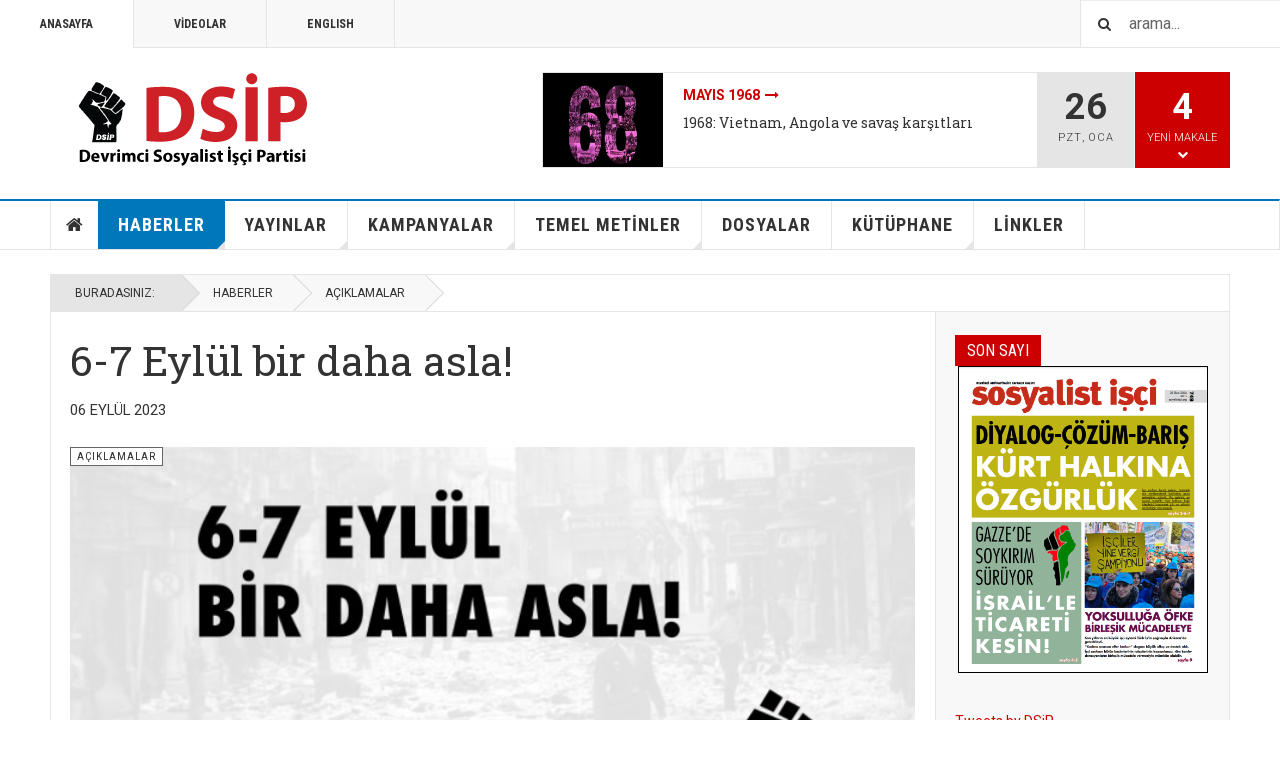

--- FILE ---
content_type: text/html; charset=utf-8
request_url: https://dsip.org.tr/index.php/haberler/73-aciklamalar/1685-6-7-eylul-l-bir-daha-asla
body_size: 15831
content:

<!DOCTYPE html>
<html lang="tr-tr" dir="ltr"
	  class='layout-magazine com_content view-article layout-ja_teline_vblank itemid-254 j43 mm-hover  cat-blue'>

<head>
	<meta charset="utf-8">
	<meta name="description" content="Sistematik şekilde işleyen bir sürecin parçası olarak, 6-7 Eylül 1955'te yalan, nefret ve ırkçı bir kampanya ile başlayan, Rum, Ermeni ve Yahudi toplumuna yönelik pogromdan zarar görenlerin ve hayatını kaybedenlerin acılarını halen derinden hissediyoruz.">
	<meta name="generator" content="Joomla! - Open Source Content Management">
	<title>6-7 Eylül bir daha asla!</title>
	<link href="https://dsip.org.tr/index.php/component/search/?view=article&amp;layout=ja_teline_v:blank&amp;id=1685&amp;Itemid=254&amp;catid=73&amp;format=opensearch" rel="search" title="Ara DSİP - Devrimci Sosyalist İşçi Partisi" type="application/opensearchdescription+xml">
	<link href="/templates/ja_teline_v/favicon.ico" rel="icon" type="image/vnd.microsoft.icon">
<link href="/t3-assets/css/css-5dcd5-84373.css" rel="stylesheet" media="all" />
	<link href="/t3-assets/css/css-cc431-84373.css" rel="stylesheet" media="all" />
<script type="application/json" class="joomla-script-options new">{"system.paths":{"root":"","rootFull":"https:\/\/dsip.org.tr\/","base":"","baseFull":"https:\/\/dsip.org.tr\/"},"csrf.token":"0254e6fa9189c6eac97f609418c32de4"}</script>
	<script src="/media/system/js/core.min.js?576eb51da909dcf692c98643faa6fc89629ead18"></script>
	<script src="/media/vendor/bootstrap/js/bootstrap-es5.min.js?5.2.3" nomodule defer></script>
	<script src="/media/vendor/jquery/js/jquery.min.js?3.6.3"></script>
	<script src="/media/legacy/js/jquery-noconflict.min.js?04499b98c0305b16b373dff09fe79d1290976288"></script>
	<script src="/media/vendor/bootstrap/js/popover.min.js?5.2.3" type="module"></script>
	<script src="/t3-assets/js/js-9efb0-84373.js"></script>
	<script src="https://dsip.org.tr/media/com_acym/js/module.min.js?v=873" defer></script>
	<script src="/t3-assets/js/js-2423d-84373.js"></script>
	<script>
	var ja_base_uri = "";
</script>
	<script>
        if(typeof acymModule === 'undefined'){
            var acymModule = [];
			acymModule['emailRegex'] = /^[a-z0-9!#$%&\'*+\/=?^_`{|}~-]+(?:\.[a-z0-9!#$%&\'*+\/=?^_`{|}~-]+)*\@([a-z0-9-]+\.)+[a-z0-9]{2,20}$/i;
			acymModule['NAMECAPTION'] = 'Ad';
			acymModule['NAME_MISSING'] = 'Lütfen adınızı yazın';
			acymModule['EMAILCAPTION'] = 'E-posta';
			acymModule['VALID_EMAIL'] = 'Lütfen geçerli bir e-posta adresi yazın';
			acymModule['VALID_EMAIL_CONFIRMATION'] = 'E-posta alanı ve e-posta onayı alanı aynı olmalıdır';
			acymModule['CAPTCHA_MISSING'] = 'Lütfen görüntülenen güvenlik kodunu yazın';
			acymModule['NO_LIST_SELECTED'] = 'Lütfen abone olmak istediğiniz listeleri seçin';
			acymModule['NO_LIST_SELECTED_UNSUB'] = 'Lütfen aboneliğinden ayrılmak istediğiniz listeleri seçin';
            acymModule['ACCEPT_TERMS'] = 'Lütfen Hüküm ve Koşullar metni ile Gizlilik ilkesi metnini gözden geçirin';
        }
		</script>
	<meta property="og:type" content="article" />
<link rel="image_src" content="https://dsip.org.tr/" />
<meta property="og:image" content="https://dsip.org.tr/" />

	
<!-- META FOR IOS & HANDHELD -->
	<meta name="viewport" content="width=device-width, initial-scale=1.0, maximum-scale=1.0, user-scalable=no"/>
	<style type="text/stylesheet">
		@-webkit-viewport   { width: device-width; }
		@-moz-viewport      { width: device-width; }
		@-ms-viewport       { width: device-width; }
		@-o-viewport        { width: device-width; }
		@viewport           { width: device-width; }
	</style>
	<script type="text/javascript">
		//<![CDATA[
		if (navigator.userAgent.match(/IEMobile\/10\.0/)) {
			var msViewportStyle = document.createElement("style");
			msViewportStyle.appendChild(
				document.createTextNode("@-ms-viewport{width:auto!important}")
			);
			document.getElementsByTagName("head")[0].appendChild(msViewportStyle);
		}
		//]]>
	</script>
<meta name="HandheldFriendly" content="true"/>
<meta name="apple-mobile-web-app-capable" content="YES"/>
<!-- //META FOR IOS & HANDHELD -->



<!-- GOOGLE FONTS -->
<link href='https://fonts.googleapis.com/css?family=Roboto:400,400italic,300,300italic,700,700italic' rel='stylesheet' type='text/css'>
<link href='https://fonts.googleapis.com/css?family=Roboto+Slab:400,300,700' rel='stylesheet' type='text/css'>
<link href='https://fonts.googleapis.com/css?family=Roboto+Condensed:700,400' rel='stylesheet' type='text/css'>
<!--//GOOGLE FONTS -->


<!-- Le HTML5 shim and media query for IE8 support -->
<!--[if lt IE 9]>
<script src="//html5shim.googlecode.com/svn/trunk/html5.js"></script>
<script type="text/javascript" src="/plugins/system/t3/base-bs3/js/respond.min.js"></script>
<![endif]-->

<!-- You can add Google Analytics here or use T3 Injection feature -->
<script type="text/javascript" src="//s7.addthis.com/js/300/addthis_widget.js#pubid=ra-5ada67c66c478a05" async="async"></script>
</head>

<body>

<div class="t3-wrapper"> <!-- Need this wrapper for off-canvas menu. Remove if you don't use of-canvas -->

  
	<!-- TOPBAR -->
	<div class="t3-topbar">

		<div class="top-left">
			<nav class="t3-topnav">
				<ul class="nav nav-pills nav-stacked menu">
<li class="item-113 default"><a href="/index.php" class="nav-icon nav-magazine">ANASAYFA</a></li><li class="item-137"><a href="/index.php/videolar" class="nav-icon nav-media">VİDEOLAR</a></li><li class="item-271"><a href="/index.php/english" class="">ENGLISH</a></li></ul>

			</nav>
		</div>

		<div class="top-right">
			<div class="module-search">
	<form action="/index.php/haberler/73-aciklamalar/1685-6-7-eylul-l-bir-daha-asla" method="post" class="form-inline">
		<i class="fa fa-search"></i>
		<label for="mod-search-searchword" class="element-invisible">arama...</label> <input name="searchword" id="mod-search-searchword" maxlength="200"  class="form-control inputbox search-query" type="text" size="" value="arama..."  onblur="if (this.value=='') this.value='arama...';" onfocus="if (this.value=='arama...') this.value='';" />		<input type="hidden" name="task" value="search" />
		<input type="hidden" name="option" value="com_search" />
		<input type="hidden" name="Itemid" value="254" />

	</form>

</div>

		</div>

	</div>

			<script>
			(function ($) {
				$('.t3-topnav li.item-113').addClass('active');
			})(jQuery);
		</script>
		<!-- //TOP BAR -->


	
<!-- HEADER -->
<header id="t3-header" class="t3-header">
	<div class="container">
		<div class="row">

			<div class="col-md-5 header-left">

				<!-- OFF CANVAS TOGGLE -->
				
<button class="btn btn-default off-canvas-toggle" type="button" data-pos="left" data-nav="#t3-off-canvas" data-effect="off-canvas-effect-4">
  <i class="fa fa-bars"></i>
</button>

<div id="t3-off-canvas" class="t3-off-canvas">

  <div class="t3-off-canvas-header">
    <h2 class="t3-off-canvas-header-title">Yan Menü</h2>
    <button type="button" class="close" data-dismiss="modal" aria-hidden="true">&times;</button>
  </div>

  <div class="t3-off-canvas-body">
    <div class="t3-module module " id="Mod216"><div class="module-inner"><div class="module-ct"><ul class="nav nav-pills nav-stacked menu">
<li class="item-113 default"><a href="/index.php" class="nav-icon nav-magazine">ANASAYFA</a></li><li class="item-137"><a href="/index.php/videolar" class="nav-icon nav-media">VİDEOLAR</a></li><li class="item-271"><a href="/index.php/english" class="">ENGLISH</a></li></ul>
</div></div></div><div class="t3-module module " id="Mod217"><div class="module-inner"><h3 class="module-title "><span>Ana Menü</span></h3><div class="module-ct"><ul class="nav nav-pills nav-stacked menu">
<li class="item-151"><a href="/index.php" class="">ANASAYFA </a></li><li class="item-254 current active"><a href="/index.php/haberler" class="">HABERLER</a></li><li class="item-255 deeper dropdown parent"><a href="/index.php/yayinlar" class=" dropdown-toggle" data-toggle="dropdown">YAYINLAR<em class="caret"></em></a><ul class="dropdown-menu"><li class="item-303"><a href="/index.php/yayinlar/sosyalist-isci-sayilari" class="">SOSYALİST İŞÇİ SAYILARI</a></li></ul></li><li class="item-264"><a href="/index.php/kampanyalar" class="">KAMPANYALAR</a></li><li class="item-265"><a href="/index.php/temel-metinler" class="">TEMEL METİNLER</a></li><li class="item-223"><a href="/index.php/dosyalar" class="">DOSYALAR</a></li><li class="item-266"><a href="/index.php/kutuphane" class="">KÜTÜPHANE</a></li><li class="item-268"><a href="/index.php/linkler" class="">LİNKLER</a></li></ul>
</div></div></div>
  </div>

</div>

				<!-- // OFF CANVAS TOGGLE -->

				<!-- LOGO -->
				<div class="logo">
					<div class="logo-image logo-control">
						<a href="/index.php" title="Devrimci Sosyalist İşçi Partisi">
															<img class="logo-img" src="/images/stories/dsip-logo/logo.png" alt="Devrimci Sosyalist İşçi Partisi" />
																						<img class="logo-img-sm" src="/images/stories/dsip-logo/logo_small.png" alt="Devrimci Sosyalist İşçi Partisi" />
														<span>Devrimci Sosyalist İşçi Partisi</span>
						</a>
						<small class="site-slogan">DSİP</small>
					</div>
				</div>
				<!-- //LOGO -->

			</div>

			<!-- HEADER RIGHT -->
			<div class="col-md-7 header-right">
				<div class="header-right-inner t3-d-flex">

					<div class="col t3-flex-1 trending ">
						
<div class="magazine-links">

	<div class="carousel slide carousel-fade" data-ride="carousel" data-interval="5000">

		<!-- Wrapper for slides -->
		<div class="carousel-inner" role="listbox">
						<div class="item active">
				<div class="magazine-item link-item topic-item">

	<div class="col col-media">
		
<div class="pull-left item-image">

      <a href="/index.php/dosyalar/2006-mayis-1968" title="">
      <span itemprop="image" itemscope itemtype="https://schema.org/ImageObject">
	   <img  src="/images/stories/2018/John_Molyneux-_68_yolculugum.jpg#joomlaImage://local-images/stories/2018/John_Molyneux-_68_yolculugum.jpg?width=718&amp;height=355" alt="" itemprop="url"/>
     <meta itemprop="height" content="auto" />
     <meta itemprop="width" content="auto" />
    </span>
      </a>
    
  </div>
	</div>

	<div class="col col-content">

		
		
			<div class="article-title">

							<h3 itemprop="name">
											<a href="/index.php/dosyalar/2006-mayis-1968" itemprop="url">
						Mayıs 1968</a>
									</h3>
			
											</div>
	
						<a href="/index.php/yayinlar/85-marksistorg/1713-1968-vietnam-angola-ve-savas-karsitlari">
					1968: Vietnam, Angola ve savaş karşıtları</a>
				
			</div>
</div>			</div>
						<div class="item ">
				<div class="magazine-item link-item topic-item">

	<div class="col col-media">
		
<div class="pull-left item-image">

      <a href="/index.php/dosyalar/1502-iklimi-degil-sistemi-degistir" title="">
      <span itemprop="image" itemscope itemtype="https://schema.org/ImageObject">
	   <img  src="/media/jact/small/images/stories/2023/climate-strike.jpg" alt="" itemprop="url"/>
     <meta itemprop="height" content="auto" />
     <meta itemprop="width" content="auto" />
    </span>
      </a>
    
  </div>
	</div>

	<div class="col col-content">

		
		
			<div class="article-title">

							<h3 itemprop="name">
											<a href="/index.php/dosyalar/1502-iklimi-degil-sistemi-degistir" itemprop="url">
						İklimi değil sistemi değiştir</a>
									</h3>
			
											</div>
	
						<a href="/index.php/yayinlar/85-marksistorg/1659-iklim-mitleri-i-bireysel-tutum-degisikligi-bizi-kurtarabilir-mi">
					İklim mitleri I - Bireysel tutum değişikliği bizi kurtarabilir mi?</a>
				
			</div>
</div>			</div>
						<div class="item ">
				<div class="magazine-item link-item topic-item">

	<div class="col col-media">
		
<div class="pull-left item-image">

      <a href="/index.php/dosyalar/1731-israilin-insanlik-suclari-ve-filistin-direnisi" title="">
      <span itemprop="image" itemscope itemtype="https://schema.org/ImageObject">
	   <img  src="/images/stories/2023/filistin%20direnisi%20ve%20israilin%20insanlik%20suclari.png#joomlaImage://local-images/stories/2023/filistin direnisi ve israilin insanlik suclari.png?width=836&amp;height=480" alt="" itemprop="url"/>
     <meta itemprop="height" content="auto" />
     <meta itemprop="width" content="auto" />
    </span>
      </a>
    
  </div>
	</div>

	<div class="col col-content">

		
		
			<div class="article-title">

							<h3 itemprop="name">
											<a href="/index.php/dosyalar/1731-israilin-insanlik-suclari-ve-filistin-direnisi" itemprop="url">
						İsrail&#039;in insanlık suçları ve Filistin direnişi</a>
									</h3>
			
											</div>
	
						<a href="/index.php/yayinlar/85-marksistorg/1748-israilin-yalanlari-ve-gercekler">
					İsrail’in yalanları ve gerçekler</a>
				
			</div>
</div>			</div>
						<div class="item ">
				<div class="magazine-item link-item topic-item">

	<div class="col col-media">
		
<div class="pull-left item-image">

      <a href="/index.php/dosyalar/1498-birlesen-isciler-yenilmezler" title="">
      <span itemprop="image" itemscope itemtype="https://schema.org/ImageObject">
	   <img  src="/media/jact/small/images/stories/2023/Sendikalar_isci_snfnn_korunma.jpg" alt="" itemprop="url"/>
     <meta itemprop="height" content="auto" />
     <meta itemprop="width" content="auto" />
    </span>
      </a>
    
  </div>
	</div>

	<div class="col col-content">

		
		
			<div class="article-title">

							<h3 itemprop="name">
											<a href="/index.php/dosyalar/1498-birlesen-isciler-yenilmezler" itemprop="url">
						Birleşen işçiler yenilmezler</a>
									</h3>
			
											</div>
	
						<a href="/index.php/yayinlar/85-marksistorg/1497-sendikalar-isci-sinifinin-korunma-ve-mucadele-orgutudur">
					Sendikalar işçi sınıfının korunma ve mücadele örgütüdür</a>
				
			</div>
</div>			</div>
					</div>
	</div>
</div>

					</div>

					<div class="col calendar">
												<div class="col-inner">
						  <span class="number date">26</span>
						  <div class="text">
						    <span class="day">Pzt</span>, <span class="month">Oca</span>
						  </div>
						</div>
					</div>

										<div class="col whatsnew ">
						<div class="col-inner">
							
		<div class="whatsnew-alert" data-url="https://dsip.org.tr/?t3action=module&amp;mid=201&amp;style=raw">
		<span class="number">4</span>
		<span class="text">Yeni Makale</span>
		<span class="text indicator"><i class="fa fa-chevron-down"></i></span>
	</div>


						</div>
					</div>
					
				</div>
			</div>
			<!-- // HEADER RIGHT -->

		</div>
	</div>
</header>
<!-- // HEADER -->


  
<!-- MAIN NAVIGATION -->
<nav id="t3-mainnav" class="wrap navbar navbar-default t3-mainnav">
	<div class="container">

		<!-- Brand and toggle get grouped for better mobile display -->
		<div class="navbar-header">
					</div>

		
		<div class="t3-navbar navbar-collapse collapse">
			<div  class="t3-megamenu animate fading"  data-duration="400" data-responsive="true">
<ul itemscope itemtype="http://www.schema.org/SiteNavigationElement" class="nav navbar-nav level0">
<li itemprop='name' class="item-home" data-id="151" data-level="1" data-class="item-home" data-xicon="fa fa-home">
<a itemprop='url' class=""  href="/index.php"   data-target="#"><span class="fa fa-home"></span>ANASAYFA</a>

</li>
<li itemprop='name' class="current active dropdown mega mega-align-justify sub-hidden-collapse" data-id="254" data-level="1" data-alignsub="justify" data-hidewcol="1">
<a itemprop='url' class=" dropdown-toggle"  href="/index.php/haberler"   data-target="#" data-toggle="dropdown">HABERLER <em class="caret"></em></a>

<div class="nav-child dropdown-menu mega-dropdown-menu col-xs-12"  ><div class="mega-dropdown-inner">
<div class="row">
<div class="col-xs-2 mega-col-module mega-left" data-width="2" data-position="221" data-class="mega-left"><div class="mega-inner">
<div class="t3-module module " id="Mod221"><div class="module-inner"><h3 class="module-title "><span>Haber Kategorileri</span></h3><div class="module-ct"><ul class="mod-articlescategories categories-module mod-list">
	<li> 		<h4>
		<a href="/index.php/haberler/73-aciklamalar">
		AÇIKLAMALAR					</a>
		</h4>
					</li>
	<li> 		<h4>
		<a href="/index.php/haberler/74-etkinlikler">
		ETKİNLİKLER					</a>
		</h4>
					</li>
	<li> 		<h4>
		<a href="/index.php/haberler/83-dunya">
		DÜNYA					</a>
		</h4>
					</li>
</ul>
</div></div></div>
</div></div>
<div class="col-xs-10 mega-col-module mega-right" data-width="10" data-position="229" data-class="mega-right"><div class="mega-inner">
<div class="t3-module module " id="Mod229"><div class="module-inner"><h3 class="module-title "><span>Haberler - Son Haberler</span></h3><div class="module-ct"><div class="section-inner ">

    <div class="category-module magazine-links">
        <ul class="item-list grid-view">
                                      <li class="item">
                    <div class="magazine-item link-item">
	<div class="col col-media">
		
<div class="pull-left item-image">

      <a href="/index.php/haberler/83-dunya/2016-uluslararasi-sosyalist-akimdan-venezuela-aciklamasi-kahrolsun-trumpin-korsan-imparatorlugu" title="">
      <span itemprop="image" itemscope itemtype="https://schema.org/ImageObject">
	   <img  src="/images/stories/2026/Uluslararasi%20Sosyalist%20Akimdan%20Venezuela%20aciklamasi%20Kahrolsun%20Trumpin%20korsan%20imparatorlugu.png#joomlaImage://local-images/stories/2026/Uluslararasi Sosyalist Akimdan Venezuela aciklamasi Kahrolsun Trumpin korsan imparatorlugu.png?width=827&amp;height=498" alt="" itemprop="url"/>
     <meta itemprop="height" content="auto" />
     <meta itemprop="width" content="auto" />
    </span>
      </a>
    
  </div>
	</div>

	<div class="col col-content">
					<aside class="article-aside">
				
	<span class="category-name  cat-blue" title="Kategori: ">
		<a href="/index.php/haberler/83-dunya" ><span itemprop="genre">DÜNYA</span></a>	</span>
								<dl class="article-info muted">

		
			<dt class="article-info-term">
													Ayrıntılar							</dt>
      	<dd class="hidden"></dd>

			
			
										<dd class="published">
				<i class="icon-calendar"></i>
				<time datetime="2026-01-04T18:06:13+03:00" itemprop="datePublished">
					04-01-2026				</time>
			</dd>			
			
					
					
						</dl>
	
			</aside>
		
		
			<div class="article-title">

							<h3 itemprop="name">
											<a href="/index.php/haberler/83-dunya/2016-uluslararasi-sosyalist-akimdan-venezuela-aciklamasi-kahrolsun-trumpin-korsan-imparatorlugu" itemprop="url">
						Uluslararası Sosyalist Akım’dan Venezuela açıklaması: “Kahrolsun Trump’ın korsan imparatorluğu”</a>
									</h3>
			
											</div>
	
			</div>
</div>                </li>
                            <li class="item">
                    <div class="magazine-item link-item">
	<div class="col col-media">
		
<div class="pull-left item-image">

      <a href="/index.php/haberler/73-aciklamalar/2014-abd-elini-venezueladan-cek" title="">
      <span itemprop="image" itemscope itemtype="https://schema.org/ImageObject">
	   <img  src="/images/stories/2023/dsip_.jpg#joomlaImage://local-images/stories/2023/dsip_.jpg?width=718&amp;height=355" alt="" itemprop="url"/>
     <meta itemprop="height" content="auto" />
     <meta itemprop="width" content="auto" />
    </span>
      </a>
    
  </div>
	</div>

	<div class="col col-content">
					<aside class="article-aside">
				
	<span class="category-name  cat-blue" title="Kategori: ">
		<a href="/index.php/haberler/73-aciklamalar" ><span itemprop="genre">AÇIKLAMALAR</span></a>	</span>
								<dl class="article-info muted">

		
			<dt class="article-info-term">
													Ayrıntılar							</dt>
      	<dd class="hidden"></dd>

			
			
										<dd class="published">
				<i class="icon-calendar"></i>
				<time datetime="2026-01-04T01:42:18+03:00" itemprop="datePublished">
					04-01-2026				</time>
			</dd>			
			
					
					
						</dl>
	
			</aside>
		
		
			<div class="article-title">

							<h3 itemprop="name">
											<a href="/index.php/haberler/73-aciklamalar/2014-abd-elini-venezueladan-cek" itemprop="url">
						ABD elini Venezuela’dan çek!</a>
									</h3>
			
											</div>
	
			</div>
</div>                </li>
                            <li class="item">
                    <div class="magazine-item link-item">
	<div class="col col-media">
		
<div class="pull-left item-image">

      <a href="/index.php/haberler/73-aciklamalar/2015-aclik-zammi-kabul-edilemez" title="">
      <span itemprop="image" itemscope itemtype="https://schema.org/ImageObject">
	   <img  src="/images/stories/2023/dsip____.jpg#joomlaImage://local-images/stories/2023/dsip____.jpg?width=718&amp;height=355" alt="" itemprop="url"/>
     <meta itemprop="height" content="auto" />
     <meta itemprop="width" content="auto" />
    </span>
      </a>
    
  </div>
	</div>

	<div class="col col-content">
					<aside class="article-aside">
				
	<span class="category-name  cat-blue" title="Kategori: ">
		<a href="/index.php/haberler/73-aciklamalar" ><span itemprop="genre">AÇIKLAMALAR</span></a>	</span>
								<dl class="article-info muted">

		
			<dt class="article-info-term">
													Ayrıntılar							</dt>
      	<dd class="hidden"></dd>

			
			
										<dd class="published">
				<i class="icon-calendar"></i>
				<time datetime="2025-12-24T17:53:43+03:00" itemprop="datePublished">
					24-12-2025				</time>
			</dd>			
			
					
					
						</dl>
	
			</aside>
		
		
			<div class="article-title">

							<h3 itemprop="name">
											<a href="/index.php/haberler/73-aciklamalar/2015-aclik-zammi-kabul-edilemez" itemprop="url">
						Açlık zammı kabul edilemez</a>
									</h3>
			
											</div>
	
			</div>
</div>                </li>
                            <li class="item">
                    <div class="magazine-item link-item">
	<div class="col col-media">
		
<div class="pull-left item-image">

      <a href="/index.php/haberler/74-etkinlikler/2013-istanbul-sosyalist-tartisma-5-6-aralikta" title="">
      <span itemprop="image" itemscope itemtype="https://schema.org/ImageObject">
	   <img  src="/images/stories/2025/sosyalist%20tartisma%20istanbul%202025.jpg#joomlaImage://local-images/stories/2025/sosyalist tartisma istanbul 2025.jpg?width=623&amp;height=231" alt="" itemprop="url"/>
     <meta itemprop="height" content="auto" />
     <meta itemprop="width" content="auto" />
    </span>
      </a>
    
  </div>
	</div>

	<div class="col col-content">
					<aside class="article-aside">
				
	<span class="category-name  cat-blue" title="Kategori: ">
		<a href="/index.php/haberler/74-etkinlikler" ><span itemprop="genre">ETKİNLİKLER</span></a>	</span>
								<dl class="article-info muted">

		
			<dt class="article-info-term">
													Ayrıntılar							</dt>
      	<dd class="hidden"></dd>

			
			
										<dd class="published">
				<i class="icon-calendar"></i>
				<time datetime="2025-12-01T13:13:33+03:00" itemprop="datePublished">
					01-12-2025				</time>
			</dd>			
			
					
					
						</dl>
	
			</aside>
		
		
			<div class="article-title">

							<h3 itemprop="name">
											<a href="/index.php/haberler/74-etkinlikler/2013-istanbul-sosyalist-tartisma-5-6-aralikta" itemprop="url">
						İstanbul Sosyalist Tartışma 5-6 Aralık’ta!</a>
									</h3>
			
											</div>
	
			</div>
</div>                </li>
                            <li class="item">
                    <div class="magazine-item link-item">
	<div class="col col-media">
		
<div class="pull-left item-image">

      <a href="/index.php/haberler/74-etkinlikler/2012-izmir-sosyalist-tartisma-28-29-kasimda" title="">
      <span itemprop="image" itemscope itemtype="https://schema.org/ImageObject">
	   <img  src="/images/stories/2025/sosyalist%20tartisma%20izmir%202025.jpg#joomlaImage://local-images/stories/2025/sosyalist tartisma izmir 2025.jpg?width=733&amp;height=231" alt="" itemprop="url"/>
     <meta itemprop="height" content="auto" />
     <meta itemprop="width" content="auto" />
    </span>
      </a>
    
  </div>
	</div>

	<div class="col col-content">
					<aside class="article-aside">
				
	<span class="category-name  cat-blue" title="Kategori: ">
		<a href="/index.php/haberler/74-etkinlikler" ><span itemprop="genre">ETKİNLİKLER</span></a>	</span>
								<dl class="article-info muted">

		
			<dt class="article-info-term">
													Ayrıntılar							</dt>
      	<dd class="hidden"></dd>

			
			
										<dd class="published">
				<i class="icon-calendar"></i>
				<time datetime="2025-11-20T00:25:07+03:00" itemprop="datePublished">
					20-11-2025				</time>
			</dd>			
			
					
					
						</dl>
	
			</aside>
		
		
			<div class="article-title">

							<h3 itemprop="name">
											<a href="/index.php/haberler/74-etkinlikler/2012-izmir-sosyalist-tartisma-28-29-kasimda" itemprop="url">
						İzmir Sosyalist Tartışma 28-29 Kasım’da!</a>
									</h3>
			
											</div>
	
			</div>
</div>                </li>
                            <li class="item">
                    <div class="magazine-item link-item">
	<div class="col col-media">
		
<div class="pull-left item-image">

      <a href="/index.php/haberler/83-dunya/2009-misirda-secim-var-devrimci-sosyalistler-ne-diyor" title="">
      <span itemprop="image" itemscope itemtype="https://schema.org/ImageObject">
	   <img  src="/images/stories/2025/misirli%20sosyalistler.jpg#joomlaImage://local-images/stories/2025/misirli sosyalistler.jpg?width=844&amp;height=325" alt="" itemprop="url"/>
     <meta itemprop="height" content="auto" />
     <meta itemprop="width" content="auto" />
    </span>
      </a>
    
  </div>
	</div>

	<div class="col col-content">
					<aside class="article-aside">
				
	<span class="category-name  cat-blue" title="Kategori: ">
		<a href="/index.php/haberler/83-dunya" ><span itemprop="genre">DÜNYA</span></a>	</span>
								<dl class="article-info muted">

		
			<dt class="article-info-term">
													Ayrıntılar							</dt>
      	<dd class="hidden"></dd>

			
			
										<dd class="published">
				<i class="icon-calendar"></i>
				<time datetime="2025-09-12T11:41:55+03:00" itemprop="datePublished">
					12-09-2025				</time>
			</dd>			
			
					
					
						</dl>
	
			</aside>
		
		
			<div class="article-title">

							<h3 itemprop="name">
											<a href="/index.php/haberler/83-dunya/2009-misirda-secim-var-devrimci-sosyalistler-ne-diyor" itemprop="url">
						Mısır’da seçim var: Devrimci Sosyalistler ne diyor?</a>
									</h3>
			
											</div>
	
			</div>
</div>                </li>
                            <li class="item">
                    <div class="magazine-item link-item">
	<div class="col col-media">
		
<div class="pull-left item-image">

      <a href="/index.php/haberler/73-aciklamalar/2011-chpye-kayyim-atayamazsiniz-yargi-polis-baskisina-son" title="">
      <span itemprop="image" itemscope itemtype="https://schema.org/ImageObject">
	   <img  src="/images/stories/2023/dsip_.jpg#joomlaImage://local-images/stories/2023/dsip_.jpg?width=718&amp;height=355" alt="" itemprop="url"/>
     <meta itemprop="height" content="auto" />
     <meta itemprop="width" content="auto" />
    </span>
      </a>
    
  </div>
	</div>

	<div class="col col-content">
					<aside class="article-aside">
				
	<span class="category-name  cat-blue" title="Kategori: ">
		<a href="/index.php/haberler/73-aciklamalar" ><span itemprop="genre">AÇIKLAMALAR</span></a>	</span>
								<dl class="article-info muted">

		
			<dt class="article-info-term">
													Ayrıntılar							</dt>
      	<dd class="hidden"></dd>

			
			
										<dd class="published">
				<i class="icon-calendar"></i>
				<time datetime="2025-09-09T12:03:50+03:00" itemprop="datePublished">
					09-09-2025				</time>
			</dd>			
			
					
					
						</dl>
	
			</aside>
		
		
			<div class="article-title">

							<h3 itemprop="name">
											<a href="/index.php/haberler/73-aciklamalar/2011-chpye-kayyim-atayamazsiniz-yargi-polis-baskisina-son" itemprop="url">
						CHP’ye kayyım atayamazsınız, yargı-polis baskısına son</a>
									</h3>
			
											</div>
	
			</div>
</div>                </li>
                            <li class="item">
                    <div class="magazine-item link-item">
	<div class="col col-media">
		
<div class="pull-left item-image">

      <a href="/index.php/haberler/73-aciklamalar/2008-kurt-halkina-esitlik-baris-hemen-simdi" title="">
      <span itemprop="image" itemscope itemtype="https://schema.org/ImageObject">
	   <img  src="/images/stories/2023/dsip_.jpg#joomlaImage://local-images/stories/2023/dsip_.jpg?width=718&amp;height=355" alt="" itemprop="url"/>
     <meta itemprop="height" content="auto" />
     <meta itemprop="width" content="auto" />
    </span>
      </a>
    
  </div>
	</div>

	<div class="col col-content">
					<aside class="article-aside">
				
	<span class="category-name  cat-blue" title="Kategori: ">
		<a href="/index.php/haberler/73-aciklamalar" ><span itemprop="genre">AÇIKLAMALAR</span></a>	</span>
								<dl class="article-info muted">

		
			<dt class="article-info-term">
													Ayrıntılar							</dt>
      	<dd class="hidden"></dd>

			
			
										<dd class="published">
				<i class="icon-calendar"></i>
				<time datetime="2025-05-12T07:59:48+03:00" itemprop="datePublished">
					12-05-2025				</time>
			</dd>			
			
					
					
						</dl>
	
			</aside>
		
		
			<div class="article-title">

							<h3 itemprop="name">
											<a href="/index.php/haberler/73-aciklamalar/2008-kurt-halkina-esitlik-baris-hemen-simdi" itemprop="url">
						Kürt halkına eşitlik! Barış hemen şimdi!</a>
									</h3>
			
											</div>
	
			</div>
</div>                </li>
                            <li class="item">
                    <div class="magazine-item link-item">
	<div class="col col-media">
		
<div class="pull-left item-image">

      <a href="/index.php/haberler/73-aciklamalar/2005-hayvanlari-koruyanlar-icin-bu-mucadele-bitmedi" title="">
      <span itemprop="image" itemscope itemtype="https://schema.org/ImageObject">
	   <img  src="/images/stories/2025/7%20Mayista%20AYM%20onundeyiz.png#joomlaImage://local-images/stories/2025/7 Mayista AYM onundeyiz.png?width=899&amp;height=449" alt="" itemprop="url"/>
     <meta itemprop="height" content="auto" />
     <meta itemprop="width" content="auto" />
    </span>
      </a>
    
  </div>
	</div>

	<div class="col col-content">
					<aside class="article-aside">
				
	<span class="category-name  cat-blue" title="Kategori: ">
		<a href="/index.php/haberler/73-aciklamalar" ><span itemprop="genre">AÇIKLAMALAR</span></a>	</span>
								<dl class="article-info muted">

		
			<dt class="article-info-term">
													Ayrıntılar							</dt>
      	<dd class="hidden"></dd>

			
			
										<dd class="published">
				<i class="icon-calendar"></i>
				<time datetime="2025-05-08T05:06:35+03:00" itemprop="datePublished">
					08-05-2025				</time>
			</dd>			
			
					
					
						</dl>
	
			</aside>
		
		
			<div class="article-title">

							<h3 itemprop="name">
											<a href="/index.php/haberler/73-aciklamalar/2005-hayvanlari-koruyanlar-icin-bu-mucadele-bitmedi" itemprop="url">
						Hayvanları koruyanlar için bu mücadele bitmedi</a>
									</h3>
			
											</div>
	
			</div>
</div>                </li>
                              </ul>
    </div>
</div>
</div></div></div>
</div></div>
</div>
</div></div>
</li>
<li itemprop='name' class="dropdown mega mega-align-justify sub-hidden-collapse" data-id="255" data-level="1" data-alignsub="justify" data-hidewcol="1">
<a itemprop='url' class=" dropdown-toggle"  href="/index.php/yayinlar"   data-target="#" data-toggle="dropdown">YAYINLAR <em class="caret"></em></a>

<div class="nav-child dropdown-menu mega-dropdown-menu col-xs-12"  ><div class="mega-dropdown-inner">
<div class="row">
<div class="col-xs-2 mega-col-module mega-left hidden-collapse" data-width="2" data-position="227" data-class="mega-left" data-hidewcol="1"><div class="mega-inner">
<div class="t3-module module " id="Mod227"><div class="module-inner"><h3 class="module-title "><span>Yayın Kategorileri</span></h3><div class="module-ct"><ul class="mod-articlescategories categories-module mod-list">
	<li> 		<h4>
		<a href="/index.php/yayinlar/85-marksistorg">
		MARKSİST.ORG					</a>
		</h4>
					</li>
	<li> 		<h4>
		<a href="/index.php/yayinlar/91-altust">
		ALTÜST					</a>
		</h4>
					</li>
	<li> 		<h4>
		<a href="/index.php/yayinlar/95-sosyalist-isci">
		SOSYALİST İŞÇİ					</a>
		</h4>
							<ul>										<li> 		<h5>
		<a href="/index.php/yayinlar/sosyalist-isci-sayilari">
		SAYILAR					</a>
		</h5>
					</li>
						</ul>			</li>
	<li> 		<h4>
		<a href="/index.php/yayinlar/109-enternasyonal-sosyalizm">
		ENTERNASYONAL SOSYALİZM					</a>
		</h4>
					</li>
</ul>
</div></div></div>
</div></div>
<div class="col-xs-10 mega-col-module mega-right hidden-collapse" data-width="10" data-position="224" data-class="mega-right" data-hidewcol="1"><div class="mega-inner">
<div class="t3-module module " id="Mod224"><div class="module-inner"><h3 class="module-title "><span>Yayınlar - Son Yazılar</span></h3><div class="module-ct"><div class="section-inner ">

    <div class="category-module magazine-links">
        <ul class="item-list grid-view">
                                      <li class="item">
                    <div class="magazine-item link-item">
	<div class="col col-media">
		
<div class="pull-left item-image">

      <a href="/index.php/yayinlar/85-marksistorg/2010-ifsanin-gucu-sessizlikten-dayanismaya" title="">
      <span itemprop="image" itemscope itemtype="https://schema.org/ImageObject">
	   <img  src="/images/stories/2025/susma%20bitsin.png#joomlaImage://local-images/stories/2025/susma bitsin.png?width=364&amp;height=138" alt="" itemprop="url"/>
     <meta itemprop="height" content="auto" />
     <meta itemprop="width" content="auto" />
    </span>
      </a>
    
  </div>
	</div>

	<div class="col col-content">
					<aside class="article-aside">
				
	<span class="category-name cat-red" title="Kategori: ">
		<a href="/index.php/yayinlar/85-marksistorg" ><span itemprop="genre">MARKSİST.ORG</span></a>	</span>
								<dl class="article-info muted">

		
			<dt class="article-info-term">
													Ayrıntılar							</dt>
      	<dd class="hidden"></dd>

			
			
										<dd class="published">
				<i class="icon-calendar"></i>
				<time datetime="2025-09-15T14:56:43+03:00" itemprop="datePublished">
					15-09-2025				</time>
			</dd>			
			
					
					
						</dl>
	
			</aside>
		
		
			<div class="article-title">

							<h3 itemprop="name">
											<a href="/index.php/yayinlar/85-marksistorg/2010-ifsanin-gucu-sessizlikten-dayanismaya" itemprop="url">
						İfşanın gücü: Sessizlikten dayanışmaya</a>
									</h3>
			
											</div>
	
			</div>
</div>                </li>
                            <li class="item">
                    <div class="magazine-item link-item">
	<div class="col col-media">
		
<div class="pull-left item-image">

      <a href="/index.php/yayinlar/85-marksistorg/2007-aym-sinifta-kaldi-yeni-bir-yasa-icin-mucadele-zamani" title="">
      <span itemprop="image" itemscope itemtype="https://schema.org/ImageObject">
	   <img  src="/images/stories/2025/AYM%20sinifta%20kaldi%20yeni%20bir%20yasa%20icin%20mucadele%20zamani.png#joomlaImage://local-images/stories/2025/AYM sinifta kaldi yeni bir yasa icin mucadele zamani.png?width=755&amp;height=533" alt="" itemprop="url"/>
     <meta itemprop="height" content="auto" />
     <meta itemprop="width" content="auto" />
    </span>
      </a>
    
  </div>
	</div>

	<div class="col col-content">
					<aside class="article-aside">
				
	<span class="category-name cat-red" title="Kategori: ">
		<a href="/index.php/yayinlar/85-marksistorg" ><span itemprop="genre">MARKSİST.ORG</span></a>	</span>
								<dl class="article-info muted">

		
			<dt class="article-info-term">
													Ayrıntılar							</dt>
      	<dd class="hidden"></dd>

			
			
										<dd class="published">
				<i class="icon-calendar"></i>
				<time datetime="2025-05-08T10:40:22+03:00" itemprop="datePublished">
					08-05-2025				</time>
			</dd>			
			
					
					
						</dl>
	
			</aside>
		
		
			<div class="article-title">

							<h3 itemprop="name">
											<a href="/index.php/yayinlar/85-marksistorg/2007-aym-sinifta-kaldi-yeni-bir-yasa-icin-mucadele-zamani" itemprop="url">
						AYM sınıfta kaldı, yeni bir yasa için mücadele zamanı</a>
									</h3>
			
											</div>
	
			</div>
</div>                </li>
                            <li class="item">
                    <div class="magazine-item link-item">
	<div class="col col-media">
		
<div class="pull-left item-image">

      <a href="/index.php/yayinlar/85-marksistorg/2001-direnisin-tartismalari" title="">
      <span itemprop="image" itemscope itemtype="https://schema.org/ImageObject">
	   <img  src="/images/stories/2025/macka%20yuruyus%20istanbul.jpg#joomlaImage://local-images/stories/2025/macka yuruyus istanbul.jpg?width=1280&amp;height=720" alt="" itemprop="url"/>
     <meta itemprop="height" content="auto" />
     <meta itemprop="width" content="auto" />
    </span>
      </a>
    
  </div>
	</div>

	<div class="col col-content">
					<aside class="article-aside">
				
	<span class="category-name cat-red" title="Kategori: ">
		<a href="/index.php/yayinlar/85-marksistorg" ><span itemprop="genre">MARKSİST.ORG</span></a>	</span>
								<dl class="article-info muted">

		
			<dt class="article-info-term">
													Ayrıntılar							</dt>
      	<dd class="hidden"></dd>

			
			
										<dd class="published">
				<i class="icon-calendar"></i>
				<time datetime="2025-03-28T18:40:29+03:00" itemprop="datePublished">
					28-03-2025				</time>
			</dd>			
			
					
					
						</dl>
	
			</aside>
		
		
			<div class="article-title">

							<h3 itemprop="name">
											<a href="/index.php/yayinlar/85-marksistorg/2001-direnisin-tartismalari" itemprop="url">
						Direnişin tartışmaları</a>
									</h3>
			
											</div>
	
			</div>
</div>                </li>
                            <li class="item">
                    <div class="magazine-item link-item">
	<div class="col col-media">
		
<div class="pull-left item-image">

      <a href="/index.php/yayinlar/85-marksistorg/1911-suriye-mezhepci-katliamlari-durdurmanin-yolu-birlesik-kitlesel-muecadele" title="">
      <span itemprop="image" itemscope itemtype="https://schema.org/ImageObject">
	   <img  src="/images/stories/2025/Suriye%20-%20Mezhepci%20katliamlari%20durdurmanin%20yolu%20birlesik%20kitlesel%20mucadele.png#joomlaImage://local-images/stories/2025/Suriye - Mezhepci katliamlari durdurmanin yolu birlesik kitlesel mucadele.png?width=776&amp;height=374" alt="" itemprop="url"/>
     <meta itemprop="height" content="auto" />
     <meta itemprop="width" content="auto" />
    </span>
      </a>
    
  </div>
	</div>

	<div class="col col-content">
					<aside class="article-aside">
				
	<span class="category-name cat-red" title="Kategori: ">
		<a href="/index.php/yayinlar/85-marksistorg" ><span itemprop="genre">MARKSİST.ORG</span></a>	</span>
								<dl class="article-info muted">

		
			<dt class="article-info-term">
													Ayrıntılar							</dt>
      	<dd class="hidden"></dd>

			
			
										<dd class="published">
				<i class="icon-calendar"></i>
				<time datetime="2025-03-10T18:21:58+03:00" itemprop="datePublished">
					10-03-2025				</time>
			</dd>			
			
					
					
						</dl>
	
			</aside>
		
		
			<div class="article-title">

							<h3 itemprop="name">
											<a href="/index.php/yayinlar/85-marksistorg/1911-suriye-mezhepci-katliamlari-durdurmanin-yolu-birlesik-kitlesel-muecadele" itemprop="url">
						Suriye: Mezhepçi katliamları durdurmanın yolu birleşik kitlesel mücadele</a>
									</h3>
			
											</div>
	
			</div>
</div>                </li>
                            <li class="item">
                    <div class="magazine-item link-item">
	<div class="col col-media">
		
<div class="pull-left item-image">

      <a href="/index.php/yayinlar/85-marksistorg/1909-imrali-aciklamasi-cozum-surecinin-safaginda" title="">
      <span itemprop="image" itemscope itemtype="https://schema.org/ImageObject">
	   <img  src="/images/stories/2025/Cozum%20surecinin%20safaginda.png#joomlaImage://local-images/stories/2025/Cozum surecinin safaginda.png?width=780&amp;height=377" alt="" itemprop="url"/>
     <meta itemprop="height" content="auto" />
     <meta itemprop="width" content="auto" />
    </span>
      </a>
    
  </div>
	</div>

	<div class="col col-content">
					<aside class="article-aside">
				
	<span class="category-name cat-red" title="Kategori: ">
		<a href="/index.php/yayinlar/85-marksistorg" ><span itemprop="genre">MARKSİST.ORG</span></a>	</span>
								<dl class="article-info muted">

		
			<dt class="article-info-term">
													Ayrıntılar							</dt>
      	<dd class="hidden"></dd>

			
			
										<dd class="published">
				<i class="icon-calendar"></i>
				<time datetime="2025-03-04T02:20:08+03:00" itemprop="datePublished">
					04-03-2025				</time>
			</dd>			
			
					
					
						</dl>
	
			</aside>
		
		
			<div class="article-title">

							<h3 itemprop="name">
											<a href="/index.php/yayinlar/85-marksistorg/1909-imrali-aciklamasi-cozum-surecinin-safaginda" itemprop="url">
						İmralı açıklaması: Çözüm sürecinin şafağında</a>
									</h3>
			
											</div>
	
			</div>
</div>                </li>
                            <li class="item">
                    <div class="magazine-item link-item">
	<div class="col col-media">
		
<div class="pull-left item-image">

      <a href="/index.php/yayinlar/85-marksistorg/1908-marksizm-101-kadin-ozgurlugu-ve-sosyalizm" title="">
      <span itemprop="image" itemscope itemtype="https://schema.org/ImageObject">
	   <img  src="/images/stories/2025/kadin%20ozgurlugu%20ve%20sosyalizm.png#joomlaImage://local-images/stories/2025/kadin ozgurlugu ve sosyalizm.png?width=780&amp;height=373" alt="" itemprop="url"/>
     <meta itemprop="height" content="auto" />
     <meta itemprop="width" content="auto" />
    </span>
      </a>
    
  </div>
	</div>

	<div class="col col-content">
					<aside class="article-aside">
				
	<span class="category-name cat-red" title="Kategori: ">
		<a href="/index.php/yayinlar/85-marksistorg" ><span itemprop="genre">MARKSİST.ORG</span></a>	</span>
								<dl class="article-info muted">

		
			<dt class="article-info-term">
													Ayrıntılar							</dt>
      	<dd class="hidden"></dd>

			
			
										<dd class="published">
				<i class="icon-calendar"></i>
				<time datetime="2025-02-23T02:14:54+03:00" itemprop="datePublished">
					23-02-2025				</time>
			</dd>			
			
					
					
						</dl>
	
			</aside>
		
		
			<div class="article-title">

							<h3 itemprop="name">
											<a href="/index.php/yayinlar/85-marksistorg/1908-marksizm-101-kadin-ozgurlugu-ve-sosyalizm" itemprop="url">
						 Marksizm 101 - Kadın özgürlüğü ve sosyalizm</a>
									</h3>
			
											</div>
	
			</div>
</div>                </li>
                            <li class="item">
                    <div class="magazine-item link-item">
	<div class="col col-media">
		
<div class="pull-left item-image">

      <a href="/index.php/yayinlar/sosyalist-isci-sayilari/1874-sosyalist-isci-749-sayi-cikti" title="">
      <span itemprop="image" itemscope itemtype="https://schema.org/ImageObject">
	   <img  src="/images/si-kapak/749kapak.png#joomlaImage://local-images/si-kapak/749kapak.png?width=912&amp;height=1120" alt="" itemprop="url"/>
     <meta itemprop="height" content="auto" />
     <meta itemprop="width" content="auto" />
    </span>
      </a>
    
  </div>
	</div>

	<div class="col col-content">
					<aside class="article-aside">
				
	<span class="category-name cat-red" title="Kategori: ">
		<a href="/index.php/yayinlar/sosyalist-isci-sayilari" ><span itemprop="genre">SAYILAR</span></a>	</span>
								<dl class="article-info muted">

		
			<dt class="article-info-term">
													Ayrıntılar							</dt>
      	<dd class="hidden"></dd>

			
			
										<dd class="published">
				<i class="icon-calendar"></i>
				<time datetime="2024-10-28T22:06:31+03:00" itemprop="datePublished">
					28-10-2024				</time>
			</dd>			
			
					
					
						</dl>
	
			</aside>
		
		
			<div class="article-title">

							<h3 itemprop="name">
											<a href="/index.php/yayinlar/sosyalist-isci-sayilari/1874-sosyalist-isci-749-sayi-cikti" itemprop="url">
						Sosyalist İşçi 749. sayı çıktı</a>
									</h3>
			
											</div>
	
			</div>
</div>                </li>
                            <li class="item">
                    <div class="magazine-item link-item">
	<div class="col col-media">
		
<div class="pull-left item-image">

      <a href="/index.php/yayinlar/85-marksistorg/1881-hayvan-haklari-sinif-mucadelesinin-neresinde" title="">
      <span itemprop="image" itemscope itemtype="https://schema.org/ImageObject">
	   <img  src="/images/stories/2024/Hayvan%20haklari%20sinif%20mucadelesinin%20neresinde.png#joomlaImage://local-images/stories/2024/Hayvan haklari sinif mucadelesinin neresinde.png?width=783&amp;height=382" alt="" itemprop="url"/>
     <meta itemprop="height" content="auto" />
     <meta itemprop="width" content="auto" />
    </span>
      </a>
    
  </div>
	</div>

	<div class="col col-content">
					<aside class="article-aside">
				
	<span class="category-name cat-red" title="Kategori: ">
		<a href="/index.php/yayinlar/85-marksistorg" ><span itemprop="genre">MARKSİST.ORG</span></a>	</span>
								<dl class="article-info muted">

		
			<dt class="article-info-term">
													Ayrıntılar							</dt>
      	<dd class="hidden"></dd>

			
			
										<dd class="published">
				<i class="icon-calendar"></i>
				<time datetime="2024-10-25T22:20:41+03:00" itemprop="datePublished">
					25-10-2024				</time>
			</dd>			
			
					
					
						</dl>
	
			</aside>
		
		
			<div class="article-title">

							<h3 itemprop="name">
											<a href="/index.php/yayinlar/85-marksistorg/1881-hayvan-haklari-sinif-mucadelesinin-neresinde" itemprop="url">
						Hayvan hakları sınıf mücadelesinin neresinde?</a>
									</h3>
			
											</div>
	
			</div>
</div>                </li>
                            <li class="item">
                    <div class="magazine-item link-item">
	<div class="col col-media">
		
<div class="pull-left item-image">

      <a href="/index.php/yayinlar/85-marksistorg/1883-baris-icin-acil-baris-koalisyonu-lazim" title="">
      <span itemprop="image" itemscope itemtype="https://schema.org/ImageObject">
	   <img  src="/images/stories/2024/Baris%20icin%20acil%20baris%20koalisyonu%20lazim.png#joomlaImage://local-images/stories/2024/Baris icin acil baris koalisyonu lazim.png?width=777&amp;height=382" alt="" itemprop="url"/>
     <meta itemprop="height" content="auto" />
     <meta itemprop="width" content="auto" />
    </span>
      </a>
    
  </div>
	</div>

	<div class="col col-content">
					<aside class="article-aside">
				
	<span class="category-name cat-red" title="Kategori: ">
		<a href="/index.php/yayinlar/85-marksistorg" ><span itemprop="genre">MARKSİST.ORG</span></a>	</span>
								<dl class="article-info muted">

		
			<dt class="article-info-term">
													Ayrıntılar							</dt>
      	<dd class="hidden"></dd>

			
			
										<dd class="published">
				<i class="icon-calendar"></i>
				<time datetime="2024-10-25T15:45:51+03:00" itemprop="datePublished">
					25-10-2024				</time>
			</dd>			
			
					
					
						</dl>
	
			</aside>
		
		
			<div class="article-title">

							<h3 itemprop="name">
											<a href="/index.php/yayinlar/85-marksistorg/1883-baris-icin-acil-baris-koalisyonu-lazim" itemprop="url">
						Barış için acil barış koalisyonu lazım</a>
									</h3>
			
											</div>
	
			</div>
</div>                </li>
                              </ul>
    </div>
</div>
</div></div></div>
</div></div>
</div>
</div></div>
</li>
<li itemprop='name' class="dropdown mega mega-align-justify sub-hidden-collapse" data-id="264" data-level="1" data-alignsub="justify" data-hidewcol="1">
<a itemprop='url' class=" dropdown-toggle"  href="/index.php/kampanyalar"   data-target="#" data-toggle="dropdown">KAMPANYALAR <em class="caret"></em></a>

<div class="nav-child dropdown-menu mega-dropdown-menu col-xs-12"  ><div class="mega-dropdown-inner">
<div class="row">
<div class="col-xs-2 mega-col-module mega-left hidden-collapse" data-width="2" data-position="230" data-class="mega-left" data-hidewcol="1"><div class="mega-inner">
<div class="t3-module module " id="Mod230"><div class="module-inner"><h3 class="module-title "><span>Kampanya Kategorileri</span></h3><div class="module-ct"><ul class="mod-articlescategories categories-module mod-list">
	<li> 		<h4>
		<a href="/index.php/kampanyalar/107-antikapitalistler">
		ANTİKAPİTALİSTLER					</a>
		</h4>
					</li>
	<li> 		<h4>
		<a href="/index.php/kampanyalar/76-durde-platformu">
		DURDE PLATFORMU					</a>
		</h4>
					</li>
	<li> 		<h4>
		<a href="/index.php/kampanyalar/81-kuresel-bak">
		KÜRESEL BAK					</a>
		</h4>
					</li>
	<li> 		<h4>
		<a href="/index.php/kampanyalar/102-hrant-in-arkadaslari">
		HRANT'IN ARKADAŞLARI					</a>
		</h4>
					</li>
	<li> 		<h4>
		<a href="/index.php/kampanyalar/101-diger">
		DİĞER					</a>
		</h4>
					</li>
	<li> 		<h4>
		<a href="/index.php/kampanyalar/106-gecmis-kampanyalar">
		GEÇMİŞ KAMPANYALAR					</a>
		</h4>
					</li>
</ul>
</div></div></div>
</div></div>
<div class="col-xs-10 mega-col-module mega-right hidden-collapse" data-width="10" data-position="231" data-class="mega-right" data-hidewcol="1"><div class="mega-inner">
<div class="t3-module module " id="Mod231"><div class="module-inner"><h3 class="module-title "><span>Kampanyalar - Son Eklenenler</span></h3><div class="module-ct"><div class="section-inner ">

    <div class="category-module magazine-links">
        <ul class="item-list grid-view">
                                      <li class="item">
                    <div class="magazine-item link-item">
	<div class="col col-media">
		
<div class="pull-left item-image">

      <a href="/index.php/kampanyalar/81-kuresel-bak/1432-kuresel-bak-tum-dunyada-baris-istiyoruz" title="">
      <span itemprop="image" itemscope itemtype="https://schema.org/ImageObject">
	   <img  src="/media/jact/small/images/stories/2022/kuresel_bak_savasa_hayir.jpg" alt="" itemprop="url"/>
     <meta itemprop="height" content="auto" />
     <meta itemprop="width" content="auto" />
    </span>
      </a>
    
  </div>
	</div>

	<div class="col col-content">
					<aside class="article-aside">
				
	<span class="category-name cat-green" title="Kategori: ">
		<a href="/index.php/kampanyalar/81-kuresel-bak" ><span itemprop="genre">KÜRESEL BAK</span></a>	</span>
								<dl class="article-info muted">

		
			<dt class="article-info-term">
													Ayrıntılar							</dt>
      	<dd class="hidden"></dd>

			
			
										<dd class="published">
				<i class="icon-calendar"></i>
				<time datetime="2022-03-02T06:34:35+03:00" itemprop="datePublished">
					02-03-2022				</time>
			</dd>			
			
					
					
						</dl>
	
			</aside>
		
		
			<div class="article-title">

							<h3 itemprop="name">
											<a href="/index.php/kampanyalar/81-kuresel-bak/1432-kuresel-bak-tum-dunyada-baris-istiyoruz" itemprop="url">
						Küresel BAK: Tüm dünyada barış istiyoruz</a>
									</h3>
			
											</div>
	
			</div>
</div>                </li>
                            <li class="item">
                    <div class="magazine-item link-item">
	<div class="col col-media">
		
<div class="pull-left item-image">

      <a href="/index.php/kampanyalar/107-antikapitalistler/1417-gezegen-icin-kirmizi-alarm" title="">
      <span itemprop="image" itemscope itemtype="https://schema.org/ImageObject">
	   <img  src="/media/jact/small/images/stories/2021/gezegen_icin_kirmizi_alarm.jpg" alt="" itemprop="url"/>
     <meta itemprop="height" content="auto" />
     <meta itemprop="width" content="auto" />
    </span>
      </a>
    
  </div>
	</div>

	<div class="col col-content">
					<aside class="article-aside">
				
	<span class="category-name cat-green" title="Kategori: ">
		<a href="/index.php/kampanyalar/107-antikapitalistler" ><span itemprop="genre">ANTİKAPİTALİSTLER</span></a>	</span>
								<dl class="article-info muted">

		
			<dt class="article-info-term">
													Ayrıntılar							</dt>
      	<dd class="hidden"></dd>

			
			
										<dd class="published">
				<i class="icon-calendar"></i>
				<time datetime="2021-09-08T22:26:13+03:00" itemprop="datePublished">
					08-09-2021				</time>
			</dd>			
			
					
					
						</dl>
	
			</aside>
		
		
			<div class="article-title">

							<h3 itemprop="name">
											<a href="/index.php/kampanyalar/107-antikapitalistler/1417-gezegen-icin-kirmizi-alarm" itemprop="url">
						Gezegen için kırmızı alarm</a>
									</h3>
			
											</div>
	
			</div>
</div>                </li>
                            <li class="item">
                    <div class="magazine-item link-item">
	<div class="col col-media">
		
<div class="pull-left item-image">

      <a href="/index.php/kampanyalar/76-durde-platformu/1409-goecmenler-kardesimizdir-rkciliga-hayir" title="">
      <span itemprop="image" itemscope itemtype="https://schema.org/ImageObject">
	   <img  src="/media/jact/small/images/stories/2021/Gocmenler_kardesimizdir_irkciliga_hayir.jpg" alt="" itemprop="url"/>
     <meta itemprop="height" content="auto" />
     <meta itemprop="width" content="auto" />
    </span>
      </a>
    
  </div>
	</div>

	<div class="col col-content">
					<aside class="article-aside">
				
	<span class="category-name cat-green" title="Kategori: ">
		<a href="/index.php/kampanyalar/76-durde-platformu" ><span itemprop="genre">DURDE PLATFORMU</span></a>	</span>
								<dl class="article-info muted">

		
			<dt class="article-info-term">
													Ayrıntılar							</dt>
      	<dd class="hidden"></dd>

			
			
										<dd class="published">
				<i class="icon-calendar"></i>
				<time datetime="2021-07-31T13:44:21+03:00" itemprop="datePublished">
					31-07-2021				</time>
			</dd>			
			
					
					
						</dl>
	
			</aside>
		
		
			<div class="article-title">

							<h3 itemprop="name">
											<a href="/index.php/kampanyalar/76-durde-platformu/1409-goecmenler-kardesimizdir-rkciliga-hayir" itemprop="url">
						Göçmenler kardeşimizdir, ırkçılığa hayır!</a>
									</h3>
			
											</div>
	
			</div>
</div>                </li>
                            <li class="item">
                    <div class="magazine-item link-item">
	<div class="col col-media">
		
<div class="pull-left item-image">

      <a href="/index.php/kampanyalar/107-antikapitalistler/1399-antikapitalist-kadinlar-istanbul-sozlesmesi-bizim-vazgecmiyoruz" title="">
      <span itemprop="image" itemscope itemtype="https://schema.org/ImageObject">
	   <img  src="/media/jact/small/images/stories/2021/istanbulsozlesmesi-temmuz-1.png" alt="" itemprop="url"/>
     <meta itemprop="height" content="auto" />
     <meta itemprop="width" content="auto" />
    </span>
      </a>
    
  </div>
	</div>

	<div class="col col-content">
					<aside class="article-aside">
				
	<span class="category-name cat-green" title="Kategori: ">
		<a href="/index.php/kampanyalar/107-antikapitalistler" ><span itemprop="genre">ANTİKAPİTALİSTLER</span></a>	</span>
								<dl class="article-info muted">

		
			<dt class="article-info-term">
													Ayrıntılar							</dt>
      	<dd class="hidden"></dd>

			
			
										<dd class="published">
				<i class="icon-calendar"></i>
				<time datetime="2021-06-12T19:58:10+03:00" itemprop="datePublished">
					12-06-2021				</time>
			</dd>			
			
					
					
						</dl>
	
			</aside>
		
		
			<div class="article-title">

							<h3 itemprop="name">
											<a href="/index.php/kampanyalar/107-antikapitalistler/1399-antikapitalist-kadinlar-istanbul-sozlesmesi-bizim-vazgecmiyoruz" itemprop="url">
						Antikapitalist Kadınlar: İstanbul Sözleşmesi bizim, vazgeçmiyoruz</a>
									</h3>
			
											</div>
	
			</div>
</div>                </li>
                            <li class="item">
                    <div class="magazine-item link-item">
	<div class="col col-media">
		
<div class="pull-left item-image">

      <a href="/index.php/kampanyalar/107-antikapitalistler/1398-antikapitalistler-kanal-istanbul-a-hayir-marmara-denizi-ni-kurtarmak-icin-mucadeleye" title="">
      <span itemprop="image" itemscope itemtype="https://schema.org/ImageObject">
	   <img  src="/media/jact/small/images/stories/2021/marmara_denizi_musilaj_kurtarma.jpg" alt="" itemprop="url"/>
     <meta itemprop="height" content="auto" />
     <meta itemprop="width" content="auto" />
    </span>
      </a>
    
  </div>
	</div>

	<div class="col col-content">
					<aside class="article-aside">
				
	<span class="category-name cat-green" title="Kategori: ">
		<a href="/index.php/kampanyalar/107-antikapitalistler" ><span itemprop="genre">ANTİKAPİTALİSTLER</span></a>	</span>
								<dl class="article-info muted">

		
			<dt class="article-info-term">
													Ayrıntılar							</dt>
      	<dd class="hidden"></dd>

			
			
										<dd class="published">
				<i class="icon-calendar"></i>
				<time datetime="2021-06-11T19:53:33+03:00" itemprop="datePublished">
					11-06-2021				</time>
			</dd>			
			
					
					
						</dl>
	
			</aside>
		
		
			<div class="article-title">

							<h3 itemprop="name">
											<a href="/index.php/kampanyalar/107-antikapitalistler/1398-antikapitalistler-kanal-istanbul-a-hayir-marmara-denizi-ni-kurtarmak-icin-mucadeleye" itemprop="url">
						Antikapitalistler: Kanal İstanbul&#039;a hayır! Marmara Denizi&#039;ni kurtarmak için mücadeleye!</a>
									</h3>
			
											</div>
	
			</div>
</div>                </li>
                            <li class="item">
                    <div class="magazine-item link-item">
	<div class="col col-media">
		
<div class="pull-left item-image">

      <a href="/index.php/kampanyalar/107-antikapitalistler/1381-antikapitalistler-1-mayis-yasaklanamaz-isyerlerinde-mucadeleye" title="">
      <span itemprop="image" itemscope itemtype="https://schema.org/ImageObject">
	   <img  src="/media/jact/small/images/stories/2021/1mayis.jpg" alt="" itemprop="url"/>
     <meta itemprop="height" content="auto" />
     <meta itemprop="width" content="auto" />
    </span>
      </a>
    
  </div>
	</div>

	<div class="col col-content">
					<aside class="article-aside">
				
	<span class="category-name cat-green" title="Kategori: ">
		<a href="/index.php/kampanyalar/107-antikapitalistler" ><span itemprop="genre">ANTİKAPİTALİSTLER</span></a>	</span>
								<dl class="article-info muted">

		
			<dt class="article-info-term">
													Ayrıntılar							</dt>
      	<dd class="hidden"></dd>

			
			
										<dd class="published">
				<i class="icon-calendar"></i>
				<time datetime="2021-04-30T23:54:19+03:00" itemprop="datePublished">
					30-04-2021				</time>
			</dd>			
			
					
					
						</dl>
	
			</aside>
		
		
			<div class="article-title">

							<h3 itemprop="name">
											<a href="/index.php/kampanyalar/107-antikapitalistler/1381-antikapitalistler-1-mayis-yasaklanamaz-isyerlerinde-mucadeleye" itemprop="url">
						Antikapitalistler: 1 Mayıs yasaklanamaz, işyerlerinde mücadeleye!</a>
									</h3>
			
											</div>
	
			</div>
</div>                </li>
                            <li class="item">
                    <div class="magazine-item link-item">
	<div class="col col-media">
		
<div class="pull-left item-image">

      <a href="/index.php/kampanyalar/107-antikapitalistler/1369-antikapitalist-kadinlar-hayatlarimizi-yok-sayanlara-karsi-hayati-durduralim" title="">
      <span itemprop="image" itemscope itemtype="https://schema.org/ImageObject">
	   <img  src="/media/jact/small/images/stories/2021/AntikapitalistKadinlar_Page_1.png" alt="" itemprop="url"/>
     <meta itemprop="height" content="auto" />
     <meta itemprop="width" content="auto" />
    </span>
      </a>
    
  </div>
	</div>

	<div class="col col-content">
					<aside class="article-aside">
				
	<span class="category-name cat-green" title="Kategori: ">
		<a href="/index.php/kampanyalar/107-antikapitalistler" ><span itemprop="genre">ANTİKAPİTALİSTLER</span></a>	</span>
								<dl class="article-info muted">

		
			<dt class="article-info-term">
													Ayrıntılar							</dt>
      	<dd class="hidden"></dd>

			
			
										<dd class="published">
				<i class="icon-calendar"></i>
				<time datetime="2021-03-30T05:49:06+03:00" itemprop="datePublished">
					30-03-2021				</time>
			</dd>			
			
					
					
						</dl>
	
			</aside>
		
		
			<div class="article-title">

							<h3 itemprop="name">
											<a href="/index.php/kampanyalar/107-antikapitalistler/1369-antikapitalist-kadinlar-hayatlarimizi-yok-sayanlara-karsi-hayati-durduralim" itemprop="url">
						Antikapitalist Kadınlar: Hayatlarımızı Yok Sayanlara Karşı Hayatı Durduralım!</a>
									</h3>
			
											</div>
	
			</div>
</div>                </li>
                            <li class="item">
                    <div class="magazine-item link-item">
	<div class="col col-media">
		
<div class="pull-left item-image">

      <a href="/index.php/kampanyalar/107-antikapitalistler/1343-imza-kampanyasi-birlesen-isciler-yenilmezler" title="">
      <span itemprop="image" itemscope itemtype="https://schema.org/ImageObject">
	   <img  src="/media/jact/small/images/stories/2021/birlesen_isciler_yenilmezler.jpg" alt="" itemprop="url"/>
     <meta itemprop="height" content="auto" />
     <meta itemprop="width" content="auto" />
    </span>
      </a>
    
  </div>
	</div>

	<div class="col col-content">
					<aside class="article-aside">
				
	<span class="category-name cat-green" title="Kategori: ">
		<a href="/index.php/kampanyalar/107-antikapitalistler" ><span itemprop="genre">ANTİKAPİTALİSTLER</span></a>	</span>
								<dl class="article-info muted">

		
			<dt class="article-info-term">
													Ayrıntılar							</dt>
      	<dd class="hidden"></dd>

			
			
										<dd class="published">
				<i class="icon-calendar"></i>
				<time datetime="2021-02-27T12:53:42+03:00" itemprop="datePublished">
					27-02-2021				</time>
			</dd>			
			
					
					
						</dl>
	
			</aside>
		
		
			<div class="article-title">

							<h3 itemprop="name">
											<a href="/index.php/kampanyalar/107-antikapitalistler/1343-imza-kampanyasi-birlesen-isciler-yenilmezler" itemprop="url">
						İmza kampanyası: Birleşen işçiler yenilmezler!</a>
									</h3>
			
											</div>
	
			</div>
</div>                </li>
                            <li class="item">
                    <div class="magazine-item link-item">
	<div class="col col-media">
		
<div class="pull-left item-image">

      <a href="/index.php/kampanyalar/107-antikapitalistler/1321-antikapitalist-lgbti-lar-sokaklarin-ve-kampuslerin-gucu-birlestiricidir" title="">
      <span itemprop="image" itemscope itemtype="https://schema.org/ImageObject">
	   <img  src="/media/jact/small/images/stories/2021/antikapitalist_lgbti.jpg" alt="" itemprop="url"/>
     <meta itemprop="height" content="auto" />
     <meta itemprop="width" content="auto" />
    </span>
      </a>
    
  </div>
	</div>

	<div class="col col-content">
					<aside class="article-aside">
				
	<span class="category-name cat-green" title="Kategori: ">
		<a href="/index.php/kampanyalar/107-antikapitalistler" ><span itemprop="genre">ANTİKAPİTALİSTLER</span></a>	</span>
								<dl class="article-info muted">

		
			<dt class="article-info-term">
													Ayrıntılar							</dt>
      	<dd class="hidden"></dd>

			
			
										<dd class="published">
				<i class="icon-calendar"></i>
				<time datetime="2021-02-08T04:52:17+03:00" itemprop="datePublished">
					08-02-2021				</time>
			</dd>			
			
					
					
						</dl>
	
			</aside>
		
		
			<div class="article-title">

							<h3 itemprop="name">
											<a href="/index.php/kampanyalar/107-antikapitalistler/1321-antikapitalist-lgbti-lar-sokaklarin-ve-kampuslerin-gucu-birlestiricidir" itemprop="url">
						Antikapitalist LGBTİ+lar: “Sokakların ve kampüslerin gücü birleştiricidir”</a>
									</h3>
			
											</div>
	
			</div>
</div>                </li>
                              </ul>
    </div>
</div>
</div></div></div>
</div></div>
</div>
</div></div>
</li>
<li itemprop='name' class="dropdown mega mega-align-justify sub-hidden-collapse" data-id="265" data-level="1" data-alignsub="justify" data-hidewcol="1">
<a itemprop='url' class=" dropdown-toggle"  href="/index.php/temel-metinler"   data-target="#" data-toggle="dropdown">TEMEL METİNLER <em class="caret"></em></a>

<div class="nav-child dropdown-menu mega-dropdown-menu col-xs-12"  ><div class="mega-dropdown-inner">
<div class="row">
<div class="col-xs-2 mega-col-module mega-left hidden-collapse" data-width="2" data-position="232" data-class="mega-left" data-hidewcol="1"><div class="mega-inner">
<div class="t3-module module " id="Mod232"><div class="module-inner"><h3 class="module-title "><span>Temel Metin Kategorileri</span></h3><div class="module-ct"><ul class="mod-articlescategories categories-module mod-list">
	<li> 		<h4>
		<a href="/index.php/temel-metinler/100-makaleler">
		MAKALELER					</a>
		</h4>
					</li>
	<li> 		<h4>
		<a href="/index.php/temel-metinler/103-roportajlar">
		RÖPORTAJLAR					</a>
		</h4>
					</li>
	<li> 		<h4>
		<a href="/index.php/temel-metinler/104-belgeler">
		BELGELER					</a>
		</h4>
					</li>
</ul>
</div></div></div>
</div></div>
<div class="col-xs-10 mega-col-module mega-right hidden-collapse" data-width="10" data-position="233" data-class="mega-right" data-hidewcol="1"><div class="mega-inner">
<div class="t3-module module " id="Mod233"><div class="module-inner"><h3 class="module-title "><span>Temel Metinler - Son Yazılar</span></h3><div class="module-ct"><div class="section-inner ">

    <div class="category-module magazine-links">
        <ul class="item-list grid-view">
                                      <li class="item">
                    <div class="magazine-item link-item">
	<div class="col col-media">
		
<div class="pull-left item-image">

      <a href="/index.php/temel-metinler/103-roportajlar/757-2015-04-14-09-26-43" title="">
      <span itemprop="image" itemscope itemtype="https://schema.org/ImageObject">
	   <img  src="/media/jact/small/images/stories/2015/kemal-basak-roportaj-2.jpg" alt="" itemprop="url"/>
     <meta itemprop="height" content="auto" />
     <meta itemprop="width" content="auto" />
    </span>
      </a>
    
  </div>
	</div>

	<div class="col col-content">
					<aside class="article-aside">
				
	<span class="category-name cat-orange" title="Kategori: ">
		<a href="/index.php/temel-metinler/103-roportajlar" ><span itemprop="genre">RÖPORTAJLAR</span></a>	</span>
								<dl class="article-info muted">

		
			<dt class="article-info-term">
													Ayrıntılar							</dt>
      	<dd class="hidden"></dd>

			
			
										<dd class="published">
				<i class="icon-calendar"></i>
				<time datetime="2015-04-14T12:24:35+03:00" itemprop="datePublished">
					14-04-2015				</time>
			</dd>			
			
					
					
						</dl>
	
			</aside>
		
		
			<div class="article-title">

							<h3 itemprop="name">
											<a href="/index.php/temel-metinler/103-roportajlar/757-2015-04-14-09-26-43" itemprop="url">
						Kemal Başak ile röportaj: DSİP neyi savunuyor?</a>
									</h3>
			
											</div>
	
			</div>
</div>                </li>
                            <li class="item">
                    <div class="magazine-item link-item">
	<div class="col col-media">
		
<div class="pull-left item-image">

      <a href="/index.php/temel-metinler/100-makaleler/814-doan-tarkan-hayr-paketi-olumlu-olarak-kabul-edemeyiz" title="">
      <span itemprop="image" itemscope itemtype="https://schema.org/ImageObject">
	   <img  src="/media/jact/small/images/stories/2013/dsip-hayirbupaketiolumluolarakkabuledemeyiz.jpg" alt="" itemprop="url"/>
     <meta itemprop="height" content="auto" />
     <meta itemprop="width" content="auto" />
    </span>
      </a>
    
  </div>
	</div>

	<div class="col col-content">
					<aside class="article-aside">
				
	<span class="category-name cat-orange" title="Kategori: ">
		<a href="/index.php/temel-metinler/100-makaleler" ><span itemprop="genre">MAKALELER</span></a>	</span>
								<dl class="article-info muted">

		
			<dt class="article-info-term">
													Ayrıntılar							</dt>
      	<dd class="hidden"></dd>

			
			
										<dd class="published">
				<i class="icon-calendar"></i>
				<time datetime="2013-10-06T14:14:33+03:00" itemprop="datePublished">
					06-10-2013				</time>
			</dd>			
			
					
					
						</dl>
	
			</aside>
		
		
			<div class="article-title">

							<h3 itemprop="name">
											<a href="/index.php/temel-metinler/100-makaleler/814-doan-tarkan-hayr-paketi-olumlu-olarak-kabul-edemeyiz" itemprop="url">
						Doğan Tarkan: Hayır, paketi olumlu olarak kabul edemeyiz</a>
									</h3>
			
											</div>
	
			</div>
</div>                </li>
                            <li class="item">
                    <div class="magazine-item link-item">
	<div class="col col-media">
		
<div class="pull-left item-image">

      <a href="/index.php/temel-metinler/100-makaleler/643-roni-margulies-ulusal-sorunun-marksist-abcsi" title="">
      <span itemprop="image" itemscope itemtype="https://schema.org/ImageObject">
	   <img  src="/media/jact/small/images/stories/2013/kurthalicozumsuzdegildir.jpg" alt="" itemprop="url"/>
     <meta itemprop="height" content="auto" />
     <meta itemprop="width" content="auto" />
    </span>
      </a>
    
  </div>
	</div>

	<div class="col col-content">
					<aside class="article-aside">
				
	<span class="category-name cat-orange" title="Kategori: ">
		<a href="/index.php/temel-metinler/100-makaleler" ><span itemprop="genre">MAKALELER</span></a>	</span>
								<dl class="article-info muted">

		
			<dt class="article-info-term">
													Ayrıntılar							</dt>
      	<dd class="hidden"></dd>

			
			
										<dd class="published">
				<i class="icon-calendar"></i>
				<time datetime="2012-12-12T15:26:00+02:00" itemprop="datePublished">
					12-12-2012				</time>
			</dd>			
			
					
					
						</dl>
	
			</aside>
		
		
			<div class="article-title">

							<h3 itemprop="name">
											<a href="/index.php/temel-metinler/100-makaleler/643-roni-margulies-ulusal-sorunun-marksist-abcsi" itemprop="url">
						Roni Margulies: Ulusal sorunun marksist ABC’si</a>
									</h3>
			
											</div>
	
			</div>
</div>                </li>
                            <li class="item">
                    <div class="magazine-item link-item">
	<div class="col col-media">
		
<div class="pull-left item-image">

      <a href="/index.php/temel-metinler/100-makaleler/811-doan-tarkan-bar-ve-oezguerluek-icin-muecadele" title="">
      <span itemprop="image" itemscope itemtype="https://schema.org/ImageObject">
	   <img  src="/media/jact/small/images/stories/2012/1mayis2012-dsip.jpg" alt="" itemprop="url"/>
     <meta itemprop="height" content="auto" />
     <meta itemprop="width" content="auto" />
    </span>
      </a>
    
  </div>
	</div>

	<div class="col col-content">
					<aside class="article-aside">
				
	<span class="category-name cat-orange" title="Kategori: ">
		<a href="/index.php/temel-metinler/100-makaleler" ><span itemprop="genre">MAKALELER</span></a>	</span>
								<dl class="article-info muted">

		
			<dt class="article-info-term">
													Ayrıntılar							</dt>
      	<dd class="hidden"></dd>

			
			
										<dd class="published">
				<i class="icon-calendar"></i>
				<time datetime="2012-05-14T15:21:28+03:00" itemprop="datePublished">
					14-05-2012				</time>
			</dd>			
			
					
					
						</dl>
	
			</aside>
		
		
			<div class="article-title">

							<h3 itemprop="name">
											<a href="/index.php/temel-metinler/100-makaleler/811-doan-tarkan-bar-ve-oezguerluek-icin-muecadele" itemprop="url">
						Doğan Tarkan: Barış ve özgürlük için mücadele!</a>
									</h3>
			
											</div>
	
			</div>
</div>                </li>
                            <li class="item">
                    <div class="magazine-item link-item">
	<div class="col col-media">
		
<div class="pull-left item-image">

      <a href="/index.php/temel-metinler/103-roportajlar/813-doan-tarkan-dsp-bueyuerse-aadan-sosyalizm-gueclenir" title="">
      <span itemprop="image" itemscope itemtype="https://schema.org/ImageObject">
	   <img  src="/media/jact/small/images/stories/2012/1mayis2010-dsip.JPG" alt="" itemprop="url"/>
     <meta itemprop="height" content="auto" />
     <meta itemprop="width" content="auto" />
    </span>
      </a>
    
  </div>
	</div>

	<div class="col col-content">
					<aside class="article-aside">
				
	<span class="category-name cat-orange" title="Kategori: ">
		<a href="/index.php/temel-metinler/103-roportajlar" ><span itemprop="genre">RÖPORTAJLAR</span></a>	</span>
								<dl class="article-info muted">

		
			<dt class="article-info-term">
													Ayrıntılar							</dt>
      	<dd class="hidden"></dd>

			
			
										<dd class="published">
				<i class="icon-calendar"></i>
				<time datetime="2012-05-11T17:44:37+03:00" itemprop="datePublished">
					11-05-2012				</time>
			</dd>			
			
					
					
						</dl>
	
			</aside>
		
		
			<div class="article-title">

							<h3 itemprop="name">
											<a href="/index.php/temel-metinler/103-roportajlar/813-doan-tarkan-dsp-bueyuerse-aadan-sosyalizm-gueclenir" itemprop="url">
						Doğan Tarkan: DSİP büyürse aşağıdan sosyalizm güçlenir</a>
									</h3>
			
											</div>
	
			</div>
</div>                </li>
                            <li class="item">
                    <div class="magazine-item link-item">
	<div class="col col-media">
		
<div class="pull-left item-image">

      <a href="/index.php/temel-metinler/100-makaleler/655-akpnin-iki-yuezue" title="">
      <span itemprop="image" itemscope itemtype="https://schema.org/ImageObject">
	   <img  src="/media/jact/small/images/stories/2012/erdogancumhuriyet.jpg" alt="" itemprop="url"/>
     <meta itemprop="height" content="auto" />
     <meta itemprop="width" content="auto" />
    </span>
      </a>
    
  </div>
	</div>

	<div class="col col-content">
					<aside class="article-aside">
				
	<span class="category-name cat-orange" title="Kategori: ">
		<a href="/index.php/temel-metinler/100-makaleler" ><span itemprop="genre">MAKALELER</span></a>	</span>
								<dl class="article-info muted">

		
			<dt class="article-info-term">
													Ayrıntılar							</dt>
      	<dd class="hidden"></dd>

			
			
										<dd class="published">
				<i class="icon-calendar"></i>
				<time datetime="2012-05-11T17:09:38+03:00" itemprop="datePublished">
					11-05-2012				</time>
			</dd>			
			
					
					
						</dl>
	
			</aside>
		
		
			<div class="article-title">

							<h3 itemprop="name">
											<a href="/index.php/temel-metinler/100-makaleler/655-akpnin-iki-yuezue" itemprop="url">
						Şenol Karakaş: AKP’nin iki yüzü</a>
									</h3>
			
											</div>
	
			</div>
</div>                </li>
                            <li class="item">
                    <div class="magazine-item link-item">
	<div class="col col-media">
		
<div class="pull-left item-image">

      <a href="/index.php/temel-metinler/104-belgeler/763-konferans-sonuc-bildirgesi-bar-ve-oezguerluek-muecadelelerini-birletirelim" title="">
      <span itemprop="image" itemscope itemtype="https://schema.org/ImageObject">
	   <img  src="/media/jact/small/images/stories/dsip-misireylemi-2011.jpg" alt="" itemprop="url"/>
     <meta itemprop="height" content="auto" />
     <meta itemprop="width" content="auto" />
    </span>
      </a>
    
  </div>
	</div>

	<div class="col col-content">
					<aside class="article-aside">
				
	<span class="category-name cat-orange" title="Kategori: ">
		<a href="/index.php/temel-metinler/104-belgeler" ><span itemprop="genre">BELGELER</span></a>	</span>
								<dl class="article-info muted">

		
			<dt class="article-info-term">
													Ayrıntılar							</dt>
      	<dd class="hidden"></dd>

			
			
										<dd class="published">
				<i class="icon-calendar"></i>
				<time datetime="2012-01-22T16:00:33+02:00" itemprop="datePublished">
					22-01-2012				</time>
			</dd>			
			
					
					
						</dl>
	
			</aside>
		
		
			<div class="article-title">

							<h3 itemprop="name">
											<a href="/index.php/temel-metinler/104-belgeler/763-konferans-sonuc-bildirgesi-bar-ve-oezguerluek-muecadelelerini-birletirelim" itemprop="url">
						Konferans Sonuç Bildirgesi</a>
									</h3>
			
											</div>
	
			</div>
</div>                </li>
                              </ul>
    </div>
</div>
</div></div></div>
</div></div>
</div>
</div></div>
</li>
<li itemprop='name'  data-id="223" data-level="1">
<a itemprop='url' class=""  href="/index.php/dosyalar"   data-target="#">DOSYALAR </a>

</li>
<li itemprop='name' class="dropdown mega mega-align-justify sub-hidden-collapse" data-id="266" data-level="1" data-alignsub="justify" data-hidewcol="1">
<a itemprop='url' class=" dropdown-toggle"  href="/index.php/kutuphane"   data-target="#" data-toggle="dropdown">KÜTÜPHANE <em class="caret"></em></a>

<div class="nav-child dropdown-menu mega-dropdown-menu col-xs-12"  ><div class="mega-dropdown-inner">
<div class="row">
<div class="col-xs-12 mega-col-module mega-right hidden-collapse" data-width="12" data-position="234" data-class="mega-right" data-hidewcol="1"><div class="mega-inner">
<div class="t3-module module " id="Mod234"><div class="module-inner"><h3 class="module-title "><span>Kütüphane - Son Eklenenler</span></h3><div class="module-ct"><div class="section-inner ">

    <div class="category-module magazine-links">
        <ul class="item-list grid-view">
                                      <li class="item">
                    <div class="magazine-item link-item">
	<div class="col col-media">
		
<div class="pull-left item-image">

      <a href="/index.php/kutuphane/93-brosurler/1863-hayvana-insana-yeryuezuene-oezguerluek" title="">
      <span itemprop="image" itemscope itemtype="https://schema.org/ImageObject">
	   <img  src="/images/stories/kutuphane/hayvana-insana-yeryuzune-ozgurluk.jpg#joomlaImage://local-images/stories/kutuphane/hayvana-insana-yeryuzune-ozgurluk.jpg?width=1166&amp;height=534" alt="Hayvana, İnsana, Yeryüzüne Özgürlük!" itemprop="url"/>
     <meta itemprop="height" content="auto" />
     <meta itemprop="width" content="auto" />
    </span>
      </a>
    
  </div>
	</div>

	<div class="col col-content">
					<aside class="article-aside">
				
	<span class="category-name cat-purple" title="Kategori: ">
		<a href="/index.php/kutuphane/93-brosurler" ><span itemprop="genre">BROŞÜRLER</span></a>	</span>
								<dl class="article-info muted">

		
			<dt class="article-info-term">
													Ayrıntılar							</dt>
      	<dd class="hidden"></dd>

			
			
										<dd class="published">
				<i class="icon-calendar"></i>
				<time datetime="2024-07-28T15:07:17+03:00" itemprop="datePublished">
					28-07-2024				</time>
			</dd>			
			
					
					
						</dl>
	
			</aside>
		
		
			<div class="article-title">

							<h3 itemprop="name">
											<a href="/index.php/kutuphane/93-brosurler/1863-hayvana-insana-yeryuezuene-oezguerluek" itemprop="url">
						Hayvana, İnsana, Yeryüzüne Özgürlük!</a>
									</h3>
			
											</div>
	
			</div>
</div>                </li>
                            <li class="item">
                    <div class="magazine-item link-item">
	<div class="col col-media">
		
<div class="pull-left item-image">

      <a href="/index.php/kutuphane/108-kitaplar/1482-jonathan-neale-sondur-atesi-yesil-yeni-duzen-ve-kuresel-iklim-istihdam" title="">
      <span itemprop="image" itemscope itemtype="https://schema.org/ImageObject">
	   <img  src="/media/jact/small/images/stories/kutuphane/klim_kriziyle_ilgili_bir_arastirma_ve_perspektifler.jpg" alt="" itemprop="url"/>
     <meta itemprop="height" content="auto" />
     <meta itemprop="width" content="auto" />
    </span>
      </a>
    
  </div>
	</div>

	<div class="col col-content">
					<aside class="article-aside">
				
	<span class="category-name cat-purple" title="Kategori: ">
		<a href="/index.php/kutuphane/108-kitaplar" ><span itemprop="genre">KİTAPLAR</span></a>	</span>
								<dl class="article-info muted">

		
			<dt class="article-info-term">
													Ayrıntılar							</dt>
      	<dd class="hidden"></dd>

			
			
										<dd class="published">
				<i class="icon-calendar"></i>
				<time datetime="2023-03-29T00:02:35+03:00" itemprop="datePublished">
					29-03-2023				</time>
			</dd>			
			
					
					
						</dl>
	
			</aside>
		
		
			<div class="article-title">

							<h3 itemprop="name">
											<a href="/index.php/kutuphane/108-kitaplar/1482-jonathan-neale-sondur-atesi-yesil-yeni-duzen-ve-kuresel-iklim-istihdam" itemprop="url">
						Jonathan Neale: Söndür Ateşi | Yeşil Yeni Düzen ve Küresel İklim İstihdamı </a>
									</h3>
			
											</div>
	
			</div>
</div>                </li>
                            <li class="item">
                    <div class="magazine-item link-item">
	<div class="col col-media">
		
<div class="pull-left item-image">

      <a href="/index.php/kutuphane/108-kitaplar/1481-ukrayna-nin-isgali-ve-savasa-karsi-mucadele" title="">
      <span itemprop="image" itemscope itemtype="https://schema.org/ImageObject">
	   <img  src="/media/jact/small/images/stories/kutuphane/Ukrayna_nin_isgali_ve_Savasa_Karsi_Mucadele.jpg" alt="" itemprop="url"/>
     <meta itemprop="height" content="auto" />
     <meta itemprop="width" content="auto" />
    </span>
      </a>
    
  </div>
	</div>

	<div class="col col-content">
					<aside class="article-aside">
				
	<span class="category-name cat-purple" title="Kategori: ">
		<a href="/index.php/kutuphane/108-kitaplar" ><span itemprop="genre">KİTAPLAR</span></a>	</span>
								<dl class="article-info muted">

		
			<dt class="article-info-term">
													Ayrıntılar							</dt>
      	<dd class="hidden"></dd>

			
			
										<dd class="published">
				<i class="icon-calendar"></i>
				<time datetime="2023-03-28T23:42:34+03:00" itemprop="datePublished">
					28-03-2023				</time>
			</dd>			
			
					
					
						</dl>
	
			</aside>
		
		
			<div class="article-title">

							<h3 itemprop="name">
											<a href="/index.php/kutuphane/108-kitaplar/1481-ukrayna-nin-isgali-ve-savasa-karsi-mucadele" itemprop="url">
						Ukrayna&#039;nın İşgali ve Savaşa Karşı Mücadele</a>
									</h3>
			
											</div>
	
			</div>
</div>                </li>
                            <li class="item">
                    <div class="magazine-item link-item">
	<div class="col col-media">
		
<div class="pull-left item-image">

      <a href="/index.php/kutuphane/93-brosurler/1780-chris-harman-marksizme-giris" title="">
      <span itemprop="image" itemscope itemtype="https://schema.org/ImageObject">
	   <img  src="/images/stories/kutuphane/Chris%20Harman%20Marksizme%20giris%20.jpg#joomlaImage://local-images/stories/kutuphane/Chris Harman Marksizme giris .jpg?width=1239&amp;height=823" alt="" itemprop="url"/>
     <meta itemprop="height" content="auto" />
     <meta itemprop="width" content="auto" />
    </span>
      </a>
    
  </div>
	</div>

	<div class="col col-content">
					<aside class="article-aside">
				
	<span class="category-name cat-purple" title="Kategori: ">
		<a href="/index.php/kutuphane/93-brosurler" ><span itemprop="genre">BROŞÜRLER</span></a>	</span>
								<dl class="article-info muted">

		
			<dt class="article-info-term">
													Ayrıntılar							</dt>
      	<dd class="hidden"></dd>

			
			
										<dd class="published">
				<i class="icon-calendar"></i>
				<time datetime="2023-03-27T00:40:09+03:00" itemprop="datePublished">
					27-03-2023				</time>
			</dd>			
			
					
					
						</dl>
	
			</aside>
		
		
			<div class="article-title">

							<h3 itemprop="name">
											<a href="/index.php/kutuphane/93-brosurler/1780-chris-harman-marksizme-giris" itemprop="url">
						 Chris Harman: Marksizme giriş </a>
									</h3>
			
											</div>
	
			</div>
</div>                </li>
                            <li class="item">
                    <div class="magazine-item link-item">
	<div class="col col-media">
		
<div class="pull-left item-image">

      <a href="/index.php/kutuphane/108-kitaplar/1480-f-levent-sensever-cin-devletinin-gercek-yuzu" title="">
      <span itemprop="image" itemscope itemtype="https://schema.org/ImageObject">
	   <img  src="/media/jact/small/images/stories/kutuphane/cin_Devletinin_Gercek_Yuzu.jpg" alt="" itemprop="url"/>
     <meta itemprop="height" content="auto" />
     <meta itemprop="width" content="auto" />
    </span>
      </a>
    
  </div>
	</div>

	<div class="col col-content">
					<aside class="article-aside">
				
	<span class="category-name cat-purple" title="Kategori: ">
		<a href="/index.php/kutuphane/108-kitaplar" ><span itemprop="genre">KİTAPLAR</span></a>	</span>
								<dl class="article-info muted">

		
			<dt class="article-info-term">
													Ayrıntılar							</dt>
      	<dd class="hidden"></dd>

			
			
										<dd class="published">
				<i class="icon-calendar"></i>
				<time datetime="2023-03-26T22:57:27+03:00" itemprop="datePublished">
					26-03-2023				</time>
			</dd>			
			
					
					
						</dl>
	
			</aside>
		
		
			<div class="article-title">

							<h3 itemprop="name">
											<a href="/index.php/kutuphane/108-kitaplar/1480-f-levent-sensever-cin-devletinin-gercek-yuzu" itemprop="url">
						F. Levent Şensever: Çin Devletinin Gerçek Yüzü</a>
									</h3>
			
											</div>
	
			</div>
</div>                </li>
                            <li class="item">
                    <div class="magazine-item link-item">
	<div class="col col-media">
		
<div class="pull-left item-image">

      <a href="/index.php/kutuphane/93-brosurler/1541-devrim-ve-karsi-devrim-endonezya-icin-dersler" title="">
      <span itemprop="image" itemscope itemtype="https://schema.org/ImageObject">
	   <img  src="/media/jact/small/images/stories/2023/tony_cliff_devrim_ve_karsi_devrim_endonezya_icin_dersler_.jpg" alt="" itemprop="url"/>
     <meta itemprop="height" content="auto" />
     <meta itemprop="width" content="auto" />
    </span>
      </a>
    
  </div>
	</div>

	<div class="col col-content">
					<aside class="article-aside">
				
	<span class="category-name cat-purple" title="Kategori: ">
		<a href="/index.php/kutuphane/93-brosurler" ><span itemprop="genre">BROŞÜRLER</span></a>	</span>
								<dl class="article-info muted">

		
			<dt class="article-info-term">
													Ayrıntılar							</dt>
      	<dd class="hidden"></dd>

			
			
										<dd class="published">
				<i class="icon-calendar"></i>
				<time datetime="2022-04-18T02:58:12+03:00" itemprop="datePublished">
					18-04-2022				</time>
			</dd>			
			
					
					
						</dl>
	
			</aside>
		
		
			<div class="article-title">

							<h3 itemprop="name">
											<a href="/index.php/kutuphane/93-brosurler/1541-devrim-ve-karsi-devrim-endonezya-icin-dersler" itemprop="url">
						Tony Cliff: Devrim ve Karşı Devrim - Endonezya için dersler</a>
									</h3>
			
											</div>
	
			</div>
</div>                </li>
                            <li class="item">
                    <div class="magazine-item link-item">
	<div class="col col-media">
		
<div class="pull-left item-image">

      <a href="/index.php/kutuphane/93-brosurler/1206-joseph-choonara-ingiltere-nin-krizi" title="">
      <span itemprop="image" itemscope itemtype="https://schema.org/ImageObject">
	   <img  src="/media/jact/small/images/stories/kutuphane/ingilterenin_krizi_KAPAK.jpg" alt="" itemprop="url"/>
     <meta itemprop="height" content="auto" />
     <meta itemprop="width" content="auto" />
    </span>
      </a>
    
  </div>
	</div>

	<div class="col col-content">
					<aside class="article-aside">
				
	<span class="category-name cat-purple" title="Kategori: ">
		<a href="/index.php/kutuphane/93-brosurler" ><span itemprop="genre">BROŞÜRLER</span></a>	</span>
								<dl class="article-info muted">

		
			<dt class="article-info-term">
													Ayrıntılar							</dt>
      	<dd class="hidden"></dd>

			
			
										<dd class="published">
				<i class="icon-calendar"></i>
				<time datetime="2019-11-17T14:48:58+03:00" itemprop="datePublished">
					17-11-2019				</time>
			</dd>			
			
					
					
						</dl>
	
			</aside>
		
		
			<div class="article-title">

							<h3 itemprop="name">
											<a href="/index.php/kutuphane/93-brosurler/1206-joseph-choonara-ingiltere-nin-krizi" itemprop="url">
						Joseph Choonara: İngiltere’nin Krizi </a>
									</h3>
			
											</div>
	
			</div>
</div>                </li>
                            <li class="item">
                    <div class="magazine-item link-item">
	<div class="col col-media">
		
<div class="pull-left item-image">

      <a href="/index.php/kutuphane/93-brosurler/1185-john-molyneux-ulusal-sorun-bazi-temel-ilkeler" title="">
      <span itemprop="image" itemscope itemtype="https://schema.org/ImageObject">
	   <img  src="/media/jact/small/images/stories/kutuphane/John_Molyneux_-_Marksizm_ve_Ulusal_Sorun-1.jpg" alt="" itemprop="url"/>
     <meta itemprop="height" content="auto" />
     <meta itemprop="width" content="auto" />
    </span>
      </a>
    
  </div>
	</div>

	<div class="col col-content">
					<aside class="article-aside">
				
	<span class="category-name cat-purple" title="Kategori: ">
		<a href="/index.php/kutuphane/93-brosurler" ><span itemprop="genre">BROŞÜRLER</span></a>	</span>
								<dl class="article-info muted">

		
			<dt class="article-info-term">
													Ayrıntılar							</dt>
      	<dd class="hidden"></dd>

			
			
										<dd class="published">
				<i class="icon-calendar"></i>
				<time datetime="2019-06-02T02:32:12+03:00" itemprop="datePublished">
					02-06-2019				</time>
			</dd>			
			
					
					
						</dl>
	
			</aside>
		
		
			<div class="article-title">

							<h3 itemprop="name">
											<a href="/index.php/kutuphane/93-brosurler/1185-john-molyneux-ulusal-sorun-bazi-temel-ilkeler" itemprop="url">
						John Molyneux: Ulusal Sorun - Bazı Temel İlkeler</a>
									</h3>
			
											</div>
	
			</div>
</div>                </li>
                            <li class="item">
                    <div class="magazine-item link-item">
	<div class="col col-media">
		
<div class="pull-left item-image">

      <a href="/index.php/kutuphane/93-brosurler/1156-nafakama-dokunma" title="">
      <span itemprop="image" itemscope itemtype="https://schema.org/ImageObject">
	   <img  src="/media/jact/small/images/stories/kutuphane/Nafakama_Dokunma-1-1.jpg" alt="" itemprop="url"/>
     <meta itemprop="height" content="auto" />
     <meta itemprop="width" content="auto" />
    </span>
      </a>
    
  </div>
	</div>

	<div class="col col-content">
					<aside class="article-aside">
				
	<span class="category-name cat-purple" title="Kategori: ">
		<a href="/index.php/kutuphane/93-brosurler" ><span itemprop="genre">BROŞÜRLER</span></a>	</span>
								<dl class="article-info muted">

		
			<dt class="article-info-term">
													Ayrıntılar							</dt>
      	<dd class="hidden"></dd>

			
			
										<dd class="published">
				<i class="icon-calendar"></i>
				<time datetime="2019-04-11T20:12:15+03:00" itemprop="datePublished">
					11-04-2019				</time>
			</dd>			
			
					
					
						</dl>
	
			</aside>
		
		
			<div class="article-title">

							<h3 itemprop="name">
											<a href="/index.php/kutuphane/93-brosurler/1156-nafakama-dokunma" itemprop="url">
						Nafakama Dokunma</a>
									</h3>
			
											</div>
	
			</div>
</div>                </li>
                              </ul>
    </div>
</div>
</div></div></div>
</div></div>
</div>
</div></div>
</li>
<li itemprop='name'  data-id="268" data-level="1">
<a itemprop='url' class=""  href="/index.php/linkler"   data-target="#">LİNKLER </a>

</li>
</ul>
</div>

		</div>

	</div>
</nav>

<script>
	(function ($){
		var maps = [{"id":254,"class":" cat-blue"},{"id":255,"class":"cat-red"},{"id":264,"class":"cat-green"},{"id":265,"class":"cat-orange"},{"id":223,"class":"cat-cyan"},{"id":266,"class":"cat-purple"}];
		$(maps).each (function (){
			$('li[data-id="' + this['id'] + '"]').addClass (this['class']);
		});
	})(jQuery);
</script>
<!-- //MAIN NAVIGATION -->


  
	<!-- NAV HELPER -->
	<nav class="wrap t3-navhelper ">
    <div class="container">
		  
<ol class="breadcrumb ">
	<li class="active">Buradasınız: &#160;</li><li><a href="/index.php/haberler" class="pathway">HABERLER</a></li><li><a href="/index.php/haberler/73-aciklamalar" class="pathway">AÇIKLAMALAR</a></li></ol>

    </div>
	</nav>
	<!-- //NAV HELPER -->


	
<div class="main">

	
  <div id="t3-mainbody" class="container t3-mainbody mainbody-magazine">
  
  	<div class="row flex-equal-height">

			<!-- MAIN CONTENT -->
			<div id="t3-content" class="col t3-content col-md-9">
								

	
	<div class="item-row row-main">
		<div class="article-main">
			<article class="article" itemscope itemtype="http://schema.org/Article">
	<meta itemscope itemprop="mainEntityOfPage"  itemType="https://schema.org/WebPage" itemid="https://google.com/article"/>
	<meta itemprop="inLanguage" content="tr-TR" />
	<meta itemprop="url" content="/index.php/haberler/73-aciklamalar/1685-6-7-eylul-l-bir-daha-asla" />
			
<header class="article-header clearfix">
	<h1 class="article-title" itemprop="headline">
					6-7 Eylül bir daha asla!			<meta itemprop="url" content="https://dsip.org.tr/index.php/haberler/73-aciklamalar/1685-6-7-eylul-l-bir-daha-asla" />
			</h1>

			
		</header>
				<aside class="article-aside article-aside-full">
							<dl class="article-info muted">

		
			<dt class="article-info-term">
													Ayrıntılar							</dt>
      <dd class="hidden"></dd>
			
			
										<dd class="published hasTooltip" title="Yayınlandı: ">
				<i class="icon-calendar"></i>
				<time datetime="2023-09-06T14:45:57+03:00">
					06 Eylül 2023          <meta  itemprop="datePublished" content="2023-09-06T14:45:57+03:00" />
          <meta  itemprop="dateModified" content="2023-09-06T14:45:57+03:00" />
				</time>
			</dd>			
			
					
					
			
						</dl>
			
					</aside>
	
	<section class="article-intro-media">
		
<div class="pull-left item-image">

      <a href="/index.php/haberler/73-aciklamalar/1685-6-7-eylul-l-bir-daha-asla" title="">
      <span itemprop="image" itemscope itemtype="https://schema.org/ImageObject">
	   <img  src="/images/stories/2023/6_7_eylul_bir_daha_asla.png" alt="" itemprop="url"/>
     <meta itemprop="height" content="auto" />
     <meta itemprop="width" content="auto" />
    </span>
      </a>
    
  </div>
		
					
	<span class="category-name  cat-blue" title="Kategori: ">
		<a href="/index.php/haberler/73-aciklamalar" ><span itemprop="genre">AÇIKLAMALAR</span></a>	</span>
						</section>

	<section class="row article-navigation top">
		<ul class="pager pagenav">

  	<li class="previous">
  	<a href="/index.php/haberler/73-aciklamalar/1693-lgbti-lara-yoenelik-nefret-kampanyasina-hayir" rel="prev">
      <i class="fa fa-caret-left"></i>
      <span>Önceki Makale</span>
      <strong>LGBTİ+’lara yönelik nefret kampanyasına hayır!</strong>
    </a>
	</li>
  
  	<li class="next">
  	<a href="/index.php/haberler/73-aciklamalar/1681-gazetecileri-serbest-birakin-akbelen-ormanina-dokunmayin" rel="next">
      <i class="fa fa-caret-right"></i>
      <span>Sonraki Makale</span>
      <strong>Gazetecileri serbest bırakın, Akbelen Ormanı'na dokunmayın</strong>
    </a>
	</li>
    
</ul>
	</section>

	<section class="article-full has-article-tools">

		    <div class="article-tools">

			
						
<div class="typo-tools">
	<h6>Tipografi</h6>
	<ul>
		<li data-fss="Smaller,Small,Medium,Big,Bigger">
			<a class="btn" href="#" title="Daha Küçük Font" data-value="-1" data-target=".article" data-action="nextPrev" data-key="fs"><i class="fa fa-minus"></i></a>
			<strong>
				<b class="Smaller">Daha Küçük</b>
				<b class="Small">Küçük</b>
				<b class="Medium">Orta</b>
				<b class="Big">Büyük</b>
				<b class="Bigger">Daha Büyük</b>
			</strong>
			<a class="btn" href="#" title="Daha Büyük Font" data-value="+1" data-target=".article" data-action="nextPrev" data-key="fs" data-default="Medium"><i class="fa fa-plus"></i></a>
		</li>
		<li data-fonts="Default,Helvetica,Segoe,Georgia,Times" data-loop="true">
			<a class="btn" href="#" title="Önceki Font Stili" data-value="-1" data-target=".article" data-action="nextPrev" data-key="font"><i class="fa fa-chevron-left"></i></a>
			<strong>
				<b class="Default">Varsayılan</b>
				<b class="Helvetica">Helvetica</b>
				<b class="Segoe">Segoe</b>
				<b class="Georgia">Georgia</b>
				<b class="Times">Times</b>
			</strong>
			<a class="btn" href="#" title="Sonraki Font Stili" data-value="+1" data-target=".article" data-action="nextPrev" data-key="font" data-default="Default"><i class="fa fa-chevron-right"></i></a>
		</li>
		<li class="toggle-reading">
			<a class="toggle" href="#" title="Okuma Modu" data-action="onOff" data-value="reading-mode" data-default="off" data-target="html" data-key="reading-mode" data-cookie="no"> <i class="fa fa-newspaper-o visible-xs"></i><span class="hidden-xs">Okuma Modu<span></a>
		</li>
	</ul>
</div>			
						
<div class="sharing-tools">
  <h6>Paylaşın</h6>
  <!-- Go to www.addthis.com/dashboard to customize your tools -->
  <div class="addthis_sharing_toolbox"></div>
</div>			
			    </div>
		
		<div class="article-content-main">

									
		
			<section class="article-content" itemprop="articleBody">
								
<p>Sistematik şekilde işleyen bir sürecin parçası olarak, 6-7 Eylül 1955'te yalan, nefret ve ırkçı bir kampanya ile başlayan, Rum, Ermeni ve Yahudi toplumuna yönelik pogromdan zarar görenlerin ve hayatını kaybedenlerin acılarını halen derinden hissediyoruz. </p>
<p>Irkçı yalanların şiddet ve linçlere dönüşme risklerinin ortadan kaldırılabilmesinin, ırkçı, faşist, nefret dolu saldırganlığa karşı, gerçek bir yüzleşme, hatırlama ve hafıza politikaları ile mümkün olabileceğini biliyoruz.</p>
<p>Unutmamak gerekir ki, daha çok kısa bir süre önce Ankara Önder Mahallesi&rsquo;nde mültecilere yönelik bir pogrom girişimi yaşandı, dükkanların camlarına &ldquo;Taşlamayın, Türk dükkanı!&rdquo; yazıları asıldı. Yüzleşme gerçekleşmediği takdirde, yeni 6 – 7 Eylüller kapımızda! Mülteciler, Kürtler, LGBTİ+&rsquo;lar, Aleviler, toplumun bütün ezilenleri bu şiddetin hedefi olabilir.</p>
<p>Uluslararası hatırlama ve yüzleşme politikaları hareketlerinin de temel cümlelerinden olan &quot;Bir daha asla&quot;yı yüksek bir sesle dile getirirken, bu türden politikaların demokratik, eşitlikçi ve özgür bir toplum için gerekliliğini de bir kez daha hatırlatıyoruz: </p>
<p><em>Hepimiz Ermeniyiz, Rumuz, Yahudiyiz.</em></p>
<p>6 Eylül 2023</p>				
																</section>

				

		
		
		</div>
	</section>

	<section class="row article-navigation bottom">
		<ul class="pager pagenav">

  	<li class="previous">
  	<a href="/index.php/haberler/73-aciklamalar/1693-lgbti-lara-yoenelik-nefret-kampanyasina-hayir" rel="prev">
      <i class="fa fa-caret-left"></i>
      <span>Önceki Makale</span>
      <strong>LGBTİ+’lara yönelik nefret kampanyasına hayır!</strong>
    </a>
	</li>
  
  	<li class="next">
  	<a href="/index.php/haberler/73-aciklamalar/1681-gazetecileri-serbest-birakin-akbelen-ormanina-dokunmayin" rel="next">
      <i class="fa fa-caret-right"></i>
      <span>Sonraki Makale</span>
      <strong>Gazetecileri serbest bırakın, Akbelen Ormanı'na dokunmayın</strong>
    </a>
	</li>
    
</ul>
	</section>

</article>

												</div>
	</div>

	

			</div>
			<!-- //MAIN CONTENT -->

						<!-- SIDEBAR RIGHT -->
			<div class="col t3-sidebar t3-sidebar-right col-md-3 ">
				<div class="t3-module module " id="Mod252"><div class="module-inner"><h3 class="module-title "><span>SON SAYI</span></h3><div class="module-ct">
<div id="mod-custom252" class="mod-custom custom">
    <p style="text-align: center;"><a href="/images/si-pdf/749.pdf" target="_blank" rel="noopener noreferrer"><img style="border: 1px solid black; border-width: 1px;" src="/images/si-kapak/749kapak.png" width="250" border="0" /></a></p>
</div>
</div></div></div><div class="t3-module module " id="Mod238"><div class="module-inner"><div class="module-ct">
<div id="mod-custom238" class="mod-custom custom">
    <p><a class="twitter-timeline" href="https://twitter.com/DSiP_?ref_src=twsrc%5Etfw" data-height="1600" data-dnt="true">Tweets by DSiP_</a></p></div>
</div></div></div>
			</div>
			<!-- //SIDEBAR RIGHT -->
			
			</div>

  </div> 

	

</div>


	
<!-- FOOTER -->
<footer id="t3-footer" class="wrap t3-footer">
  <div class="container">

  <section class="t3-footer-links">
    <div class="row">

      <div class="col-md-4">
        <!-- LOGO -->
        <div class="logo">
          <div class="logo-image">
            <a href="/index.php" title="Devrimci Sosyalist İşçi Partisi">
                              <img class="logo-img" src="/images/stories/dsip-logo/logo_white.png" alt="Devrimci Sosyalist İşçi Partisi" />
                            <span>Devrimci Sosyalist İşçi Partisi</span>
            </a>
            <small class="site-slogan">DSİP</small>
          </div>
        </div>
        <!-- //LOGO -->
        </br>
        <!-- NEWSLETTER -->
        <div class="acy-email-footer">
            <script type="text/javascript">
        <!--
        window.addEventListener('DOMContentLoaded', (event) => {
acymModule['excludeValuesformAcym88301'] = [];
acymModule['excludeValuesformAcym88301']['1'] = 'Ad';
acymModule['excludeValuesformAcym88301']['2'] = 'E-posta';  });
        //-->
        </script>	<div class="acym_module " id="acym_module_formAcym88301">
		<div class="acym_fulldiv" id="acym_fulldiv_formAcym88301" >
			<form enctype="multipart/form-data"
				  id="formAcym88301"
				  name="formAcym88301"
				  method="POST"
				  action="/index.php/component/acym/frontusers?tmpl=component"
				  onsubmit="return submitAcymForm('subscribe','formAcym88301', 'acymSubmitSubForm')">
				<div class="acym_module_form">
                    <div class="acym_introtext">Güncellemelerden, eylem ve etkinliklerimizden haberdar olmak için abone olun.</div>
<div class="acym_form">
    <div class="onefield fieldacy1 acyfield_text" id="field_1"><input  name="user[name]" placeholder="Ad" value="" data-authorized-content="{&quot;0&quot;:&quot;all&quot;,&quot;regex&quot;:&quot;&quot;,&quot;message&quot;:&quot;Ad alan\\u0131n\\u0131n de\\u011feri hatal\\u0131&quot;}" type="text" class="cell  "><div class="acym__field__error__block" data-acym-field-id="1"></div></div><div class="onefield fieldacy2 acyfield_text" id="field_2"><input id="email_field_803"  name="user[email]" placeholder="E-posta" value="" data-authorized-content="{&quot;0&quot;:&quot;all&quot;,&quot;regex&quot;:&quot;&quot;,&quot;message&quot;:&quot;E-posta alan\\u0131n\\u0131n de\\u011feri hatal\\u0131&quot;}" required type="email" class="cell acym__user__edit__email  "><div class="acym__field__error__block" data-acym-field-id="2"></div></div></div>

<p class="acysubbuttons">
<noscript>
	<div class="onefield fieldacycaptcha">
        Lütfen bu formu gönderebilmek için tarayıcınızın JavaScript özelliğini etkinleştirin	</div>
</noscript>
<input type="button"
	   class="btn btn-primary button subbutton"
	   value="Abone Olun"
	   name="Submit"
	   onclick="try{ return submitAcymForm('subscribe','formAcym88301', 'acymSubmitSubForm'); }catch(err){alert('The form could not be submitted '+err);return false;}" />
</p>
				</div>

				<input type="hidden" name="ctrl" value="frontusers" />
				<input type="hidden" name="task" value="notask" />
				<input type="hidden" name="option" value="com_acym" />

                
				<input type="hidden" name="ajax" value="1" />
				<input type="hidden" name="successmode" value="replace" />
				<input type="hidden" name="acy_source" value="Module n°277" />
				<input type="hidden" name="hiddenlists" value="1" />
				<input type="hidden" name="fields" value="name,email" />
				<input type="hidden" name="acyformname" value="formAcym88301" />
				<input type="hidden" name="acysubmode" value="mod_acym" />

                			</form>
		</div>
	</div>

        </div>
        <!-- //NEWSLETTER -->
      </div>

      <div class="col-md-8">
      	      	<!-- FOOT NAVIGATION -->
      			<!-- SPOTLIGHT -->
	<div class="t3-spotlight t3-footnav  row">
					<div class=" col-lg-3 col-md-3  col-sm-3 hidden-sm   col-xs-6 hidden-xs ">
								<div class="t3-module moduleja-social " id="Mod242"><div class="module-inner"><h3 class="module-title "><span>Haberler</span></h3><div class="module-ct">
<div id="mod-custom242" class="mod-custom custom">
    <ul class="nav">
<li><a href="/index.php/haberler/73-aciklamalar">Açıklamalar</a></li>
<li><a href="/index.php/haberler/74-etkinlikler">Etkinlikler</a></li>
<li><a href="/index.php/haberler/83-dunya">Dünya</a></li>
</ul></div>
</div></div></div><div class="t3-module moduleja-social " id="Mod243"><div class="module-inner"><h3 class="module-title "><span>Desteklediğimiz Yayınlar</span></h3><div class="module-ct">
<div id="mod-custom243" class="mod-custom custom">
    <ul class="nav">
<li><a href="/index.php/yayinlar/85-marksistorg">Marksist.org</a></li>
<li><a href="/index.php/yayinlar/91-altust">Altüst</a></li>
<li><a href="/index.php/yayinlar/95-sosyalist-isci">Sosyalist İşçi</a></li>
<li><a href="/index.php/yayinlar/109-enternasyonal-sosyalizm">Enternasyonal Sosyalizm</a></li>
</ul></div>
</div></div></div>
							</div>
					<div class=" col-lg-3 col-md-3  col-sm-4 hidden-sm   col-xs-6 hidden-xs ">
								<div class="t3-module moduleja-social " id="Mod244"><div class="module-inner"><h3 class="module-title "><span>Desteklediğimiz Kampanyalar</span></h3><div class="module-ct">
<div id="mod-custom244" class="mod-custom custom">
    <ul class="nav">
<li><a href="/index.php/kampanyalar/107-antikapitalistler">Antikapitalistler</a></li>
<li><a href="/index.php/kampanyalar/76-durde-platformu">Durde Platformu</a></li>
<li><a href="/index.php/kampanyalar/81-kuresel-bak">Küresel BAK</a></li>
<li><a href="/index.php/kampanyalar/102-hrant-in-arkadaslari">Hrant'ın Arkadaşları</a></li>
</ul></div>
</div></div></div><div class="t3-module moduleja-social " id="Mod245"><div class="module-inner"><h3 class="module-title "><span>Temel Metinler</span></h3><div class="module-ct">
<div id="mod-custom245" class="mod-custom custom">
    <ul class="nav">
<li><a href="/index.php/temel-metinler/100-makaleler">Makaleler</a></li>
<li><a href="/index.php/temel-metinler/103-roportajlar">Röportajlar</a></li>
<li><a href="/index.php/temel-metinler/104-belgeler">Belgeler</a></li>
<li><a href="/index.php/sabit-icerik/839-dsip-in-temel-fikirleri">Temel Fikirlerimiz</a></li>
</ul></div>
</div></div></div>
							</div>
					<div class=" col-lg-3 col-md-3  col-sm-6 hidden-sm   col-xs-6 hidden-xs ">
								<div class="t3-module moduleja-social " id="Mod246"><div class="module-inner"><h3 class="module-title "><span>Kütüphane</span></h3><div class="module-ct">
<div id="mod-custom246" class="mod-custom custom">
    <ul class="nav">
<li><a href="/index.php/kutuphane/93-brosurler">Broşürler</a></li>
<li><a href="/index.php/kutuphane/108-kitaplar">Kitaplar</a></li>
<li><a href="/index.php/dosyalar">Dosyalar</a></li>
</ul></div>
</div></div></div><div class="t3-module moduleja-social " id="Mod247"><div class="module-inner"><h3 class="module-title "><span>Multimedya</span></h3><div class="module-ct">
<div id="mod-custom247" class="mod-custom custom">
    <ul class="nav">
<li><a href="/index.php/videolar">Videolar</a></li>
</ul></div>
</div></div></div><div class="t3-module moduleja-social " id="Mod248"><div class="module-inner"><h3 class="module-title "><span>Bağlantıya Geçin</span></h3><div class="module-ct">
<div id="mod-custom248" class="mod-custom custom">
    <ul class="nav">
<li><a href="/index.php/sabit-icerik/715-iletisim-bilgileri">İletişim</a></li>
<li><a href="/index.php/linkler">Linkler</a></li>
</ul></div>
</div></div></div>
							</div>
					<div class=" col-lg-3 col-md-3 col-sm-12 col-xs-12">
								<div class="t3-module moduleja-social " id="Mod181"><div class="module-inner"><h3 class="module-title "><span>Bizi Takip Edin</span></h3><div class="module-ct">
<div id="mod-custom181" class="mod-custom custom">
    <ul class="nav">
<li><a href="https://www.facebook.com/Devrimci-Sosyalist-%C4%B0%C5%9F%C3%A7i-Partisi-DSiP-361305543931078/" target="_blank" rel="noopener noreferrer"> Facebook</a></li>
<li><a href="https://twitter.com/DSiP_" target="_blank" rel="noopener noreferrer"> Twitter</a></li>
<li><a href="https://www.youtube.com/user/marksistorg" target="_blank" rel="noopener noreferrer"> Youtube</a></li>
<li><a href="http://feeds.feedburner.com/dsip" target="_blank" rel="noopener noreferrer"> RSS</a></li>
</ul></div>
</div></div></div>
							</div>
			</div>
<!-- SPOTLIGHT -->
      	<!-- //FOOT NAVIGATION -->
      	          <div class="footer-banner">
              
          </div>
      </div>

    </div>
  </section>

  <section class="t3-copyright">
  	<div class="row">
  		<div class="col-md-12 copyright ">
  			
        <small>Copyright &copy; 2026 DSİP. Tüm hakları saklıdır. Tasarım JoomlArt.com.</small>
  		</div>
  		  	</div>
  </section>

  </div>
</footer>
<!-- //FOOTER -->

</div>


<script defer src="https://static.cloudflareinsights.com/beacon.min.js/vcd15cbe7772f49c399c6a5babf22c1241717689176015" integrity="sha512-ZpsOmlRQV6y907TI0dKBHq9Md29nnaEIPlkf84rnaERnq6zvWvPUqr2ft8M1aS28oN72PdrCzSjY4U6VaAw1EQ==" data-cf-beacon='{"version":"2024.11.0","token":"a4279660a6f54443982e0ed8010188cb","r":1,"server_timing":{"name":{"cfCacheStatus":true,"cfEdge":true,"cfExtPri":true,"cfL4":true,"cfOrigin":true,"cfSpeedBrain":true},"location_startswith":null}}' crossorigin="anonymous"></script>
</body>
</html>

--- FILE ---
content_type: text/css
request_url: https://dsip.org.tr/t3-assets/css/css-cc431-84373.css
body_size: 36314
content:


/*===============================
/templates/ja_teline_v/local/css/template.css
================================================================================*/
@media (max-width:991px){.always-show .mega > .mega-dropdown-menu,.always-show .dropdown-menu{display:block !important;position:static}.open .dropdown-menu{display:block}}.t3-logo,.t3-logo-small{display:block;text-decoration:none;text-align:left;background-repeat:no-repeat;background-position:center}.t3-logo{width:182px;height:50px}.t3-logo-small{width:60px;height:30px}.t3-logo,.t3-logo-color{background-image:url("//static.joomlart.com/images/jat3v3-documents/logo-complete/t3logo-big-color.png")}.t3-logo-small,.t3-logo-small.t3-logo-color{background-image:url("//static.joomlart.com/images/jat3v3-documents/logo-complete/t3logo-small-color.png")}.t3-logo-dark{background-image:url("//static.joomlart.com/images/jat3v3-documents/logo-complete/t3logo-big-dark.png")}.t3-logo-small.t3-logo-dark{background-image:url("//static.joomlart.com/images/jat3v3-documents/logo-complete/t3logo-small-dark.png")}.t3-logo-light{background-image:url("//static.joomlart.com/images/jat3v3-documents/logo-complete/t3logo-big-light.png")}.t3-logo-small.t3-logo-light{background-image:url("//static.joomlart.com/images/jat3v3-documents/logo-complete/t3logo-small-light.png")}@media (max-width:991px){.logo-control .logo-img-sm{display:block}.logo-control .logo-img{display:none}}@media (min-width:992px){.logo-control .logo-img-sm{display:none}.logo-control .logo-img{display:block}}#community-wrap .collapse{position:relative;height:0;overflow:hidden;display:block}.body-data-holder:before{display:none;content:"grid-float-breakpoint:992px screen-xs:480px screen-sm:768px screen-md:992px screen-lg:1200px"}html{-webkit-font-smoothing:antialiased}input,button,select,textarea{font-family:inherit;font-size:inherit;line-height:inherit}@media (max-width:992px){.container{width:100%}}a{color:#cc0000;text-decoration:none}a:hover,a:focus{color:#cc0000;text-decoration:underline;outline:none}a:focus{outline:none}img{vertical-align:middle}th,td{line-height:1.71428571;text-align:left;vertical-align:top}th{font-weight:bold}td,tr td{border-top:1px solid #e5e5e5}.cat-list-row0:hover,.cat-list-row1:hover{background:#f5f5f5}table.contentpane,table.tablelist,table.category,table.admintable,table.blog{width:100%}table.contentpaneopen{border:0}.star{color:#ffcc00}.red{color:#cc0000}hr{margin-top:24px;margin-bottom:24px;border:0;border-top:1px solid #e5e5e5}.wrap{width:auto;clear:both}.center,.table td.center,.table th.center{text-align:center}@media screen and (min-width:992px){.list-view .equal-height{display:block !important}.list-view .equal-height > .col{float:left !important;min-height:auto !important}}.element-invisible{position:absolute;padding:0;margin:0;border:0;height:1px;width:1px;overflow:hidden}h1,h2,h3,h4,h5,h6,.h1,.h2,.h3,.h4,.h5,.h6{font-family:"Roboto Slab",Cambria,Georgia,"Times New Roman",Times,serif;font-weight:700;line-height:1.5;color:inherit}h1 small,h2 small,h3 small,h4 small,h5 small,h6 small,.h1 small,.h2 small,.h3 small,.h4 small,.h5 small,.h6 small,h1 .small,h2 .small,h3 .small,h4 .small,h5 .small,h6 .small,.h1 .small,.h2 .small,.h3 .small,.h4 .small,.h5 .small,.h6 .small{font-weight:normal;line-height:1;color:#999999}h1,.h1,h2,.h2,h3,.h3{margin-top:24px;margin-bottom:12px}h1 small,.h1 small,h2 small,.h2 small,h3 small,.h3 small,h1 .small,.h1 .small,h2 .small,.h2 .small,h3 .small,.h3 .small{font-size:65%}h4,.h4,h5,.h5,h6,.h6{margin-top:12px;margin-bottom:12px}h4 small,.h4 small,h5 small,.h5 small,h6 small,.h6 small,h4 .small,.h4 .small,h5 .small,.h5 .small,h6 .small,.h6 .small{font-size:75%}h1,.h1{font-size:36px}h2,.h2{font-size:30px}h3,.h3{font-size:24px}h4,.h4{font-size:21px}h5,.h5{font-size:14px}h6,.h6{font-size:12px}p{margin:0 0 12px}.lead{margin-bottom:24px;font-size:16px;font-weight:200;line-height:1.4}@media (min-width:768px){.lead{font-size:21px}}small,.small{font-size:85%}cite{font-style:normal}.text-left{text-align:left}.text-right{text-align:right}.text-center{text-align:center}.text-justify{text-align:justify}.text-muted{color:#999999}.text-primary{color:#cc0000}a.text-primary:hover{color:#990000}.text-success{color:#468847}a.text-success:hover{color:#356635}.text-info{color:#3a87ad}a.text-info:hover{color:#2d6987}.text-warning{color:#c09853}a.text-warning:hover{color:#a47e3c}.text-danger{color:#b94a48}a.text-danger:hover{color:#953b39}.bg-primary{color:#fff;background-color:#cc0000}a.bg-primary:hover{background-color:#990000}.bg-success{background-color:#dff0d8}a.bg-success:hover{background-color:#c1e2b3}.bg-info{background-color:#d9edf7}a.bg-info:hover{background-color:#afd9ee}.bg-warning{background-color:#fcf8e3}a.bg-warning:hover{background-color:#f7ecb5}.bg-danger{background-color:#f2dede}a.bg-danger:hover{background-color:#e4b9b9}.highlight{background-color:#FFC;font-weight:bold;padding:1px 4px}.page-header{padding-bottom:11px;margin:48px 0 24px;border-bottom:1px solid #e5e5e5}ul,ol{margin-top:0;margin-bottom:12px}ul ul,ol ul,ul ol,ol ol{margin-bottom:0}.list-unstyled{padding-left:0;list-style:none}.list-inline{padding-left:0;list-style:none;margin-left:-5px}.list-inline > li{display:inline-block;padding-left:5px;padding-right:5px}dl{margin-top:0;margin-bottom:24px}dt,dd{line-height:1.71428571}dt{font-weight:bold}dd{margin-left:0}@media (min-width:992px){.dl-horizontal dt{float:left;width:160px;clear:left;text-align:right;overflow:hidden;text-overflow:ellipsis;white-space:nowrap}.dl-horizontal dd{margin-left:180px}}abbr[title],abbr[data-original-title]{cursor:help;border-bottom:1px dotted #999999}.initialism{font-size:90%;text-transform:uppercase}blockquote{padding:12px 24px;margin:0 0 24px;font-size:17.5px;border-left:5px solid #e5e5e5}blockquote p:last-child,blockquote ul:last-child,blockquote ol:last-child{margin-bottom:0}blockquote footer,blockquote small,blockquote .small{display:block;font-size:80%;line-height:1.71428571;color:#999999}blockquote footer:before,blockquote small:before,blockquote .small:before{content:'\2014 \00A0'}.blockquote-reverse,blockquote.pull-right{padding-right:15px;padding-left:0;border-right:5px solid #e5e5e5;border-left:0;text-align:right}.blockquote-reverse footer:before,blockquote.pull-right footer:before,.blockquote-reverse small:before,blockquote.pull-right small:before,.blockquote-reverse .small:before,blockquote.pull-right .small:before{content:''}.blockquote-reverse footer:after,blockquote.pull-right footer:after,.blockquote-reverse small:after,blockquote.pull-right small:after,.blockquote-reverse .small:after,blockquote.pull-right .small:after{content:'\00A0 \2014'}blockquote:before,blockquote:after{content:""}address{margin-bottom:24px;font-style:normal;line-height:1.71428571}code,kbd,pre,samp{font-family:Monaco,Menlo,Consolas,"Courier New",monospace}.line-head{position:relative;display:inline-block}.line-head:before,.line-head:after{content:'';position:absolute;width:13.33333333px;height:5px;top:50%;margin-top:-4px;background:url(/templates/ja_teline_v/images/line-head.png) repeat-x center}.line-head::before{right:100%;margin-right:10px}.line-head::after{left:100%;margin-left:10px}.text-highlight{background:#cc0000;padding:2px 4px;font-weight:400;color:#ffffff}.text-highlight.text-highlight-dark{background:#000000}abbr{color:#0077bb;border-bottom:1px dotted;font-weight:400}.heading-sans-serif{font-family:"Roboto","Helvetica Neue",Helvetica,Arial,sans-serif;text-transform:uppercase;letter-spacing:1px;margin-top:0}.list-squared{margin-bottom:40px}.list-squared li{list-style:square}.list-squared li a{font-weight:bold;color:#222222}.list-squared li a:hover,.list-squared li a:focus{color:#cc0000}article .row,.article .row{margin-top:40px;margin-bottom:40px}.btn-actions{text-align:center}.features-list{margin-top:72px}.features-list .page-header{border:0;text-align:center}.features-list .page-header h1{font-size:46px}.features-list .feature-row{overflow:hidden;min-height:200px;color:#696f72;border-top:1px solid #e0e2e3;padding:72px 0 0;text-align:center}.features-list .feature-row:last-child{border-bottom:1px solid #e0e2e3;margin-bottom:72px}.features-list .feature-row h3{font-size:28px}.features-list .feature-row div:first-child{padding-left:0}.features-list .feature-row div:last-child{padding-right:0}.features-list .feature-row div:first-child.feature-img img{float:left}.features-list .feature-row div:last-child.feature-img img{float:right}.jumbotron h2{font-size:46px}.jumbotron iframe{margin-top:24px}@media (min-width:992px){.fs-smaller{font-size:13px}.fs-small{font-size:14px}.fs-medium{font-size:16px}.fs-big{font-size:18px}.fs-bigger{font-size:20px}.fs-medium h1,.fs-smaller h1,.fs-small h1,.fs-big h1,.fs-bigger h1,.fs-medium .h1,.fs-smaller .h1,.fs-small .h1,.fs-big .h1,.fs-bigger .h1{font-size:257%}.fs-medium h2,.fs-smaller h2,.fs-small h2,.fs-big h2,.fs-bigger h2,.fs-medium .h2,.fs-smaller .h2,.fs-small .h2,.fs-big .h2,.fs-bigger .h2{font-size:214%}.fs-medium h3,.fs-smaller h3,.fs-small h3,.fs-big h3,.fs-bigger h3,.fs-medium .h3,.fs-smaller .h3,.fs-small .h3,.fs-big .h3,.fs-bigger .h3{font-size:171%}.fs-medium h4,.fs-smaller h4,.fs-small h4,.fs-big h4,.fs-bigger h4,.fs-medium .h4,.fs-smaller .h4,.fs-small .h4,.fs-big .h4,.fs-bigger .h4{font-size:150%}.fs-medium h5,.fs-smaller h5,.fs-small h5,.fs-big h5,.fs-bigger h5,.fs-medium .h5,.fs-smaller .h5,.fs-small .h5,.fs-big .h5,.fs-bigger .h5{font-size:100%}.fs-medium h6,.fs-smaller h6,.fs-small h6,.fs-big h6,.fs-bigger h6,.fs-medium .h6,.fs-smaller .h6,.fs-small .h6,.fs-big .h6,.fs-bigger .h6{font-size:86%}.fs-medium .article-title,.fs-smaller .article-title,.fs-small .article-title,.fs-big .article-title,.fs-bigger .article-title,.fs-medium .article-header h1,.fs-smaller .article-header h1,.fs-small .article-header h1,.fs-big .article-header h1,.fs-bigger .article-header h1{font-size:257%}.fs-medium blockquote.article-intro,.fs-smaller blockquote.article-intro,.fs-small blockquote.article-intro,.fs-big blockquote.article-intro,.fs-bigger blockquote.article-intro{font-size:114%}.fs-medium .article-aside,.fs-smaller .article-aside,.fs-small .article-aside,.fs-big .article-aside,.fs-bigger .article-aside{font-size:92%}.fs-medium .article-content,.fs-smaller .article-content,.fs-small .article-content,.fs-big .article-content,.fs-bigger .article-content{font-size:100%}.font-helvetica h1,.font-helvetica h2,.font-helvetica h3,.font-helvetica h4,.font-helvetica h5,.font-helvetica h6,.font-helvetica .h1,.font-helvetica .h2,.font-helvetica .h3,.font-helvetica .h4,.font-helvetica .h5,.font-helvetica .h6,.font-helvetica .article-title{font-family:Helvetica,Arial,sans-serif;font-weight:700}.font-helvetica .article-content,.font-helvetica .article-aside,.font-helvetica .article-intro,.font-helvetica blockquote,.font-helvetica .blockquote{font-family:Helvetica,Arial,sans-serif}.font-georgia h1,.font-georgia h2,.font-georgia h3,.font-georgia h4,.font-georgia h5,.font-georgia h6,.font-georgia .h1,.font-georgia .h2,.font-georgia .h3,.font-georgia .h4,.font-georgia .h5,.font-georgia .h6,.font-georgia .article-title{font-family:Georgia,"Times New Roman",Times,serif;font-weight:700}.font-georgia .article-content,.font-georgia .article-aside,.font-georgia .article-intro,.font-georgia blockquote,.font-georgia .blockquote{font-family:Georgia,"Times New Roman",Times,serif}.font-segoe h1,.font-segoe h2,.font-segoe h3,.font-segoe h4,.font-segoe h5,.font-segoe h6,.font-segoe .h1,.font-segoe .h2,.font-segoe .h3,.font-segoe .h4,.font-segoe .h5,.font-segoe .h6,.font-segoe .article-title{font-family:Cambria,"Times New Roman",Times,serif;font-weight:700}.font-segoe .article-content,.font-segoe .article-aside,.font-segoe .article-intro,.font-segoe blockquote,.font-segoe .blockquote{font-family:"Segoe UI","Trebuchet MS",Arial,sans-serif;font-weight:400}.font-times h1,.font-times h2,.font-times h3,.font-times h4,.font-times h5,.font-times h6,.font-times .h1,.font-times .h2,.font-times .h3,.font-times .h4,.font-times .h5,.font-times .h6,.font-times .article-title{font-family:"Times New Roman",Times,serif;font-weight:700}.font-times .article-content,.font-times .article-aside,.font-times .article-intro,.font-times blockquote,.font-times .blockquote{font-family:"Times New Roman",Times,serif;font-weight:400}}.swatch-item{color:#ffffff;margin-bottom:24px;min-height:123px;position:relative;width:100%}.swatch-item dl{bottom:0;font-size:15px;margin:0;padding:20px;position:absolute;width:100%}.color-brand-primary{background:#cc0000}.color-brand-secondary{background:#669900}.color-brand-success{background:#669900}.color-brand-danger{background:#cc0000}.color-brand-warning{background:#ff8800}.color-brand-info{background:#0099cc}.color-gray-darker{background:#222222}.color-gray-dark{background:#333333}.color-gray{background:#666666}.color-gray-light{background:#999999;color:#333333}.color-gray-lighter{background:#e5e5e5;color:#333333}.color-gray-lightest{background:#f8f8f8;color:#333333}.docs-section input[type="radio"],.docs-section input[type="checkbox"]{margin-top:7px}.form-control:focus{box-shadow:none;outline:none;border-color:#666666}.form-control::-moz-placeholder{color:#999999;opacity:1}.form-control:-ms-input-placeholder{color:#999999}.form-control::-webkit-input-placeholder{color:#999999}textarea.form-control{height:auto}.form-group{margin-bottom:24px}.radio label,.checkbox label{display:inline}.form-control-static{margin-bottom:0}@media (min-width:768px){.form-inline .form-group{display:inline-block}.form-inline .form-control{display:inline-block}.form-inline .radio input[type="radio"],.form-inline .checkbox input[type="checkbox"]{float:none}}.form-horizontal .control-label,.form-horizontal .radio,.form-horizontal .checkbox,.form-horizontal .radio-inline,.form-horizontal .checkbox-inline{margin-top:0;margin-bottom:0;padding-top:7px}.form-horizontal .form-control-static{padding-top:7px}.btn{text-transform:uppercase;border-radius:0}.btn-inverse{color:#ffffff;background-color:#333333;border-color:#262626}.btn-inverse:hover,.btn-inverse:focus,.btn-inverse.focus,.btn-inverse:active,.btn-inverse.active,.open > .dropdown-toggle.btn-inverse{color:#ffffff;background-color:#1a1a1a;border-color:#080808}.btn-inverse:active,.btn-inverse.active,.open > .dropdown-toggle.btn-inverse{background-image:none}.btn-inverse.disabled,.btn-inverse[disabled],fieldset[disabled] .btn-inverse,.btn-inverse.disabled:hover,.btn-inverse[disabled]:hover,fieldset[disabled] .btn-inverse:hover,.btn-inverse.disabled:focus,.btn-inverse[disabled]:focus,fieldset[disabled] .btn-inverse:focus,.btn-inverse.disabled.focus,.btn-inverse[disabled].focus,fieldset[disabled] .btn-inverse.focus,.btn-inverse.disabled:active,.btn-inverse[disabled]:active,fieldset[disabled] .btn-inverse:active,.btn-inverse.disabled.active,.btn-inverse[disabled].active,fieldset[disabled] .btn-inverse.active{background-color:#333333;border-color:#262626}.btn-inverse .badge{color:#333333;background-color:#ffffff}.btn-block + .btn-block{margin-top:5px}select:focus,textarea:focus,input[type="text"]:focus,input[type="password"]:focus,input[type="datetime"]:focus,input[type="datetime-local"]:focus,input[type="date"]:focus,input[type="month"]:focus,input[type="time"]:focus,input[type="week"]:focus,input[type="number"]:focus,input[type="email"]:focus,input[type="url"]:focus,input[type="search"]:focus,input[type="tel"]:focus,input[type="color"]:focus,.inputbox:focus{box-shadow:none;outline:none;border-color:inherit}select::-moz-placeholder,textarea::-moz-placeholder,input[type="text"]::-moz-placeholder,input[type="password"]::-moz-placeholder,input[type="datetime"]::-moz-placeholder,input[type="datetime-local"]::-moz-placeholder,input[type="date"]::-moz-placeholder,input[type="month"]::-moz-placeholder,input[type="time"]::-moz-placeholder,input[type="week"]::-moz-placeholder,input[type="number"]::-moz-placeholder,input[type="email"]::-moz-placeholder,input[type="url"]::-moz-placeholder,input[type="search"]::-moz-placeholder,input[type="tel"]::-moz-placeholder,input[type="color"]::-moz-placeholder,.inputbox::-moz-placeholder{color:#999999;opacity:1}select:-ms-input-placeholder,textarea:-ms-input-placeholder,input[type="text"]:-ms-input-placeholder,input[type="password"]:-ms-input-placeholder,input[type="datetime"]:-ms-input-placeholder,input[type="datetime-local"]:-ms-input-placeholder,input[type="date"]:-ms-input-placeholder,input[type="month"]:-ms-input-placeholder,input[type="time"]:-ms-input-placeholder,input[type="week"]:-ms-input-placeholder,input[type="number"]:-ms-input-placeholder,input[type="email"]:-ms-input-placeholder,input[type="url"]:-ms-input-placeholder,input[type="search"]:-ms-input-placeholder,input[type="tel"]:-ms-input-placeholder,input[type="color"]:-ms-input-placeholder,.inputbox:-ms-input-placeholder{color:#999999}select::-webkit-input-placeholder,textarea::-webkit-input-placeholder,input[type="text"]::-webkit-input-placeholder,input[type="password"]::-webkit-input-placeholder,input[type="datetime"]::-webkit-input-placeholder,input[type="datetime-local"]::-webkit-input-placeholder,input[type="date"]::-webkit-input-placeholder,input[type="month"]::-webkit-input-placeholder,input[type="time"]::-webkit-input-placeholder,input[type="week"]::-webkit-input-placeholder,input[type="number"]::-webkit-input-placeholder,input[type="email"]::-webkit-input-placeholder,input[type="url"]::-webkit-input-placeholder,input[type="search"]::-webkit-input-placeholder,input[type="tel"]::-webkit-input-placeholder,input[type="color"]::-webkit-input-placeholder,.inputbox::-webkit-input-placeholder{color:#999999}textareaselect,textareatextarea,textareainput[type="text"],textareainput[type="password"],textareainput[type="datetime"],textareainput[type="datetime-local"],textareainput[type="date"],textareainput[type="month"],textareainput[type="time"],textareainput[type="week"],textareainput[type="number"],textareainput[type="email"],textareainput[type="url"],textareainput[type="search"],textareainput[type="tel"],textareainput[type="color"],textarea.inputbox{height:auto}@media screen and (min-width:768px){select,textarea,input[type="text"],input[type="password"],input[type="datetime"],input[type="datetime-local"],input[type="date"],input[type="month"],input[type="time"],input[type="week"],input[type="number"],input[type="email"],input[type="url"],input[type="search"],input[type="tel"],input[type="color"],.inputbox{width:auto}}select,select.form-control,select.inputbox,select.input{padding-right:5px}.input-append input,.input-prepend input,.input-append select,.input-prepend select,.input-append .uneditable-input,.input-prepend .uneditable-input{display:inline-block}.input-append .active,.input-prepend .active{background-color:#bbff33;border-color:#669900}.invalid{border-color:#cc0000}label.invalid{color:#cc0000}input.invalid{border:1px solid #cc0000}.caret{margin-left:5px;transform:rotate(-45deg);-webkit-transform:rotate(-45deg);-o-transform:rotate(-45deg);border-width:6px}.dropdown-menu{border-radius:0}.dropdown-menu > li > a{color:#333333;padding:5px 20px}.dropdown-header{padding:3px 20px;font-size:14px}.dropdown-header a{color:#999999}.dropdown-submenu > a:after{border-left-color:#333333}.dropdown-submenu:hover > a:after{border-left-color:#262626}.nav > li > .separator{position:relative;display:block;padding:10px 15px;line-height:24px}@media (min-width:992px){.nav > li > .separator{padding-top:12px;padding-bottom:12px}}@media (max-width:991px){.nav > li > span{padding:10px 15px;display:inline-block}}.nav-tabs{background:#e5e5e5;margin-bottom:6px;border:0}.nav-tabs > li{margin:0}.nav-tabs > li > a{margin:0;padding:6px 12px;border:0;color:#666666;border-radius:0;text-transform:uppercase;line-height:normal;font-size:16px;font-weight:400;font-family:"Roboto Condensed","Arial Narrow","Helvetica Neue",Helvetica,Arial,sans-serif;border-right:1px solid #fff}.nav-tabs > li > a:hover{background:#666666;color:#e5e5e5;border-right:1px solid #666666}.nav-tabs > li.active > a,.nav-tabs > li.active > a:hover,.nav-tabs > li.active > a:focus{background-color:#cc0000;color:#ffffff;margin:0;border:0;font-weight:400;border-right-color:#cc0000}.nav-tabs > li.open > a,.nav-tabs > li.open > a:hover,.nav-tabs > li.open > a:focus{background:#666666;color:#e5e5e5;border-right-color:#666666}dl.tabs{background:#e5e5e5;margin-top:24px}dl.tabs:after{content:"";display:block;clear:both}dl.tabs dt.tabs{float:left;padding:6px 12px;border-right:1px solid #ffffff}dl.tabs dt.tabs h3{margin:0;font-size:14px}dl.tabs dt.tabs a{color:#666666}dl.tabs dt.tabs a:hover,dl.tabs dt.tabs a:focus{color:#e5e5e5;text-decoration:none}dl.tabs dt.tabs:hover{background:#666666}dl.tabs dt.tabs:hover a{color:#e5e5e5}dl.tabs dt.tabs.open{background:#cc0000}dl.tabs dt.tabs.open a,dl.tabs dt.tabs.open a:hover,dl.tabs dt.tabs.open a:focus{color:#ffffff}.nav .caret{border-top-color:#cc0000;border-bottom-color:#cc0000}.nav a:hover .caret{border-top-color:#cc0000;border-bottom-color:#cc0000}.t3-navhelper{background:transparent;color:#666666;margin-top:53px;margin-bottom:-53px}@media screen and (min-width:992px){.t3-navhelper{margin-top:0;margin-bottom:0}}.t3-navhelper .container{padding:0;border:1px solid #e5e5e5;border-bottom:0}.breadcrumb{margin:0;padding:0;border-radius:0;text-transform:uppercase}.breadcrumb > li{background:transparent;padding:0;font-size:12px;vertical-align:top}.breadcrumb > li + li:before{display:none}.breadcrumb > li > a,.breadcrumb > li > span,.breadcrumb > li.active{color:#333333;background:#f8f8f8;padding:0 12px;display:block;height:36px;line-height:36px;border-right:1px solid #e5e5e5}@media (min-width:992px){.breadcrumb > li > a,.breadcrumb > li > span,.breadcrumb > li.active{position:relative;padding:0 20px 0 31px}.breadcrumb > li > a:after,.breadcrumb > li > span:after,.breadcrumb > li.active:after{content:'';position:absolute;top:0;right:-18px;width:36px;height:36px;transform:scale(0.707) rotate(45deg);-o-transform:scale(0.707) rotate(45deg);-webkit-transform:scale(0.707) rotate(45deg);z-index:1;background:#f8f8f8;box-shadow:1px -1px 0 0 #cccccc}}.breadcrumb > li > a:hover,.breadcrumb > li > span:hover,.breadcrumb > li.active:hover,.breadcrumb > li > a:active,.breadcrumb > li > span:active,.breadcrumb > li.active:active,.breadcrumb > li > a:focus,.breadcrumb > li > span:focus,.breadcrumb > li.active:focus{background:#cc0000;color:#fff;text-decoration:none}.breadcrumb > li > a:hover:after,.breadcrumb > li > span:hover:after,.breadcrumb > li.active:hover:after,.breadcrumb > li > a:active:after,.breadcrumb > li > span:active:after,.breadcrumb > li.active:active:after,.breadcrumb > li > a:focus:after,.breadcrumb > li > span:focus:after,.breadcrumb > li.active:focus:after{background:#cc0000}.breadcrumb > li > span{display:block;height:36px;line-height:36px;padding:0 12px}@media (min-width:992px){.breadcrumb > li > span{padding:0 16px 0 32px}}.breadcrumb > .active,.breadcrumb > li.active,.breadcrumb > li.active:hover,.breadcrumb li.active:active,.breadcrumb li.active:focus{color:#333333;background:#e5e5e5;display:inline-block}@media (min-width:992px){.breadcrumb > .active,.breadcrumb > li.active,.breadcrumb > li.active:hover,.breadcrumb li.active:active,.breadcrumb li.active:focus{padding-left:24px}.breadcrumb > .active:after,.breadcrumb > li.active:after,.breadcrumb > li.active:hover:after,.breadcrumb li.active:active:after,.breadcrumb li.active:focus:after{background:#e5e5e5}}.breadcrumb > .active .hasTooltip,.breadcrumb > li.active .hasTooltip,.breadcrumb > li.active:hover .hasTooltip,.breadcrumb li.active:active .hasTooltip,.breadcrumb li.active:focus .hasTooltip{padding-right:12px}.breadcrumb .divider{display:none}.pagination > li > a,.pagination > li > span{font-size:16px;text-transform:uppercase;color:#333333;font-weight:700}.pagination > .disabled > span,.pagination > .disabled > span:hover,.pagination > .disabled > span:focus,.pagination > .disabled > a,.pagination > .disabled > a:hover,.pagination > .disabled > a:focus{background:#e5e5e5}.pagination .counter{background:#111111;color:#fff;border-color:#111111}.pagination{display:block}.pagination:before,.pagination:after{content:" ";display:table}.pagination:after{clear:both}@media screen and (min-width:768px){.pagination{float:left}}.pagination .pagination{display:inline-block}@media screen and (max-width:480px){.pagination .pagination > li > a{margin-bottom:6px}}.counter{display:inline-block;margin-top:24px;padding:6px 12px;background-color:#ffffff;border:1px solid #e5e5e5;border-radius:0;font-size:16px;text-transform:uppercase}@media screen and (min-width:768px){.counter{float:right}}@media (max-width:992px){.navbar-header{display:none}}.navbar-toggle{padding:0;height:35px;line-height:35px;width:35px;margin-left:20px}@media (min-width:992px){.navbar-toggle{display:none}}.navbar-nav{margin:6px -20px}@media (min-width:992px){.navbar-nav{margin:0}}.navbar-default{background-color:#ffffff;border-color:#e5e5e5}.navbar-default .navbar-brand{color:#333333}.navbar-default .navbar-brand:hover,.navbar-default .navbar-brand:focus{color:#1a1a1a;background-color:transparent}.navbar-default .navbar-text{color:#333333}.navbar-default .navbar-nav{width:100%;border-left:1px solid #e5e5e5}.navbar-default .navbar-nav > li > a,.navbar-default .navbar-nav > li > .separator{border-right:1px solid #e5e5e5;color:#333333;font-weight:700;font-size:18px;font-family:"Roboto Condensed","Arial Narrow","Helvetica Neue",Helvetica,Arial,sans-serif;padding:12px 20px;cursor:pointer;text-transform:uppercase;letter-spacing:1px}@media (max-width:1199px){.navbar-default .navbar-nav > li > a,.navbar-default .navbar-nav > li > .separator{font-size:16px;padding:12px 13.33333333px}}.navbar-default .navbar-nav > li > a:hover,.navbar-default .navbar-nav > li > .separator:hover,.navbar-default .navbar-nav > li > a:focus,.navbar-default .navbar-nav > li > .separator:focus{color:#ffffff;background-color:#111111}.navbar-default .navbar-nav > li > .nav-header{color:#333333;display:inline-block;padding-top:18px;padding-bottom:18px}.navbar-default .navbar-nav > .active > a,.navbar-default .navbar-nav > .active > a:hover,.navbar-default .navbar-nav > .active > a:focus{border-right:0;margin-right:-1px;margin-left:-1px;color:#ffffff;background-color:#111111}.navbar-default .navbar-nav > .active::before{display:block;width:0;height:0;border-style:solid;border-width:0 10px 10px 0;border-color:transparent #ffffff transparent transparent}.navbar-default .navbar-nav > .disabled > a,.navbar-default .navbar-nav > .disabled > a:hover,.navbar-default .navbar-nav > .disabled > a:focus{color:#cccccc;background-color:transparent}.navbar-default .navbar-nav > .item-home{text-indent:-9999em;position:relative;padding-left:0;padding-right:0;width:48px;text-align:center}.navbar-default .navbar-nav > .item-home .fa{text-indent:0;position:absolute;left:0;top:0;width:48px;height:48px;line-height:48px;font-size:18px;margin:0}.navbar-default .navbar-nav > .item-home .dropdown-menu ul li a{text-indent:0}.navbar-default .navbar-nav > .item-more{float:right;border-left:1px solid #e5e5e5}.navbar-default .navbar-nav > .item-more .caret{display:none !important}.navbar-default .navbar-toggle{border-color:#dddddd}.navbar-default .navbar-toggle:hover,.navbar-default .navbar-toggle:focus{background-color:#dddddd}.navbar-default .navbar-toggle .icon-bar{background-color:#cccccc}.navbar-default .navbar-collapse,.navbar-default .navbar-form{border-color:#e5e5e5}.navbar-default .navbar-nav > .dropdown > a:hover .caret,.navbar-default .navbar-nav > .dropdown > a:focus .caret{border-top-color:#000;border-bottom-color:#000;opacity:.5}.navbar-default .navbar-nav > .open > a,.navbar-default .navbar-nav > .open > .separator,.navbar-default .navbar-nav > .open > a:hover,.navbar-default .navbar-nav > .open > .separator:hover,.navbar-default .navbar-nav > .open > a:focus,.navbar-default .navbar-nav > .open > .separator:focus{background-color:#111111;color:#ffffff;border-color:#e5e5e5}.navbar-default .navbar-nav > .open > a .caret,.navbar-default .navbar-nav > .open > .separator .caret,.navbar-default .navbar-nav > .open > a:hover .caret,.navbar-default .navbar-nav > .open > .separator:hover .caret,.navbar-default .navbar-nav > .open > a:focus .caret,.navbar-default .navbar-nav > .open > .separator:focus .caret{border-top-color:#000 !important;border-bottom-color:#000 !important;opacity:.5}.navbar-default .navbar-nav > .dropdown > a .caret,.navbar-default .navbar-nav > .dropdown > .separator .caret{border-top-color:#333333;border-bottom-color:#333333}@media (max-width:767px){.navbar-default .navbar-nav .open .dropdown-menu > li > a{color:#333333}.navbar-default .navbar-nav .open .dropdown-menu > li > a:hover,.navbar-default .navbar-nav .open .dropdown-menu > li > a:focus{color:#ffffff;background-color:transparent}.navbar-default .navbar-nav .open .dropdown-menu > .active > a,.navbar-default .navbar-nav .open .dropdown-menu > .active > a:hover,.navbar-default .navbar-nav .open .dropdown-menu > .active > a:focus{color:#ffffff;background-color:#111111}.navbar-default .navbar-nav .open .dropdown-menu > .disabled > a,.navbar-default .navbar-nav .open .dropdown-menu > .disabled > a:hover,.navbar-default .navbar-nav .open .dropdown-menu > .disabled > a:focus{color:#cccccc;background-color:transparent}}.navbar-default .navbar-link{color:#333333}.navbar-default .navbar-link:hover{color:#ffffff}.t3-mainnav{border-bottom:1px solid #e5e5e5;border-top:2px solid #111111;border-left:0;margin-bottom:24px;border-radius:0;background:#ffffff}.t3-mainnav > .container{padding-left:0;padding-right:0;margin-top:0;position:relative}@media (max-width:992px){.t3-mainnav{display:none}}.t3-mainnav .t3-navbar{padding-left:0;padding-right:0;height:48px}@media (min-width:992px){.t3-mainnav .t3-navbar-collapse{display:none !important}}.t3-mainnav .t3-navbar-collapse .navbar-nav{margin:0 -20px}.t3-mainnav .t3-navbar-collapse .navbar-nav li > a .fa{margin-right:5px}.t3-mainnav .t3-navbar-collapse .navbar-nav > li > a{border-top:1px solid #e5e5e5}.t3-mainnav .t3-navbar-collapse .navbar-nav > li:first-child > a{border-top:0}.t3-mainnav .t3-navbar-collapse .navbar-nav .dropdown > a .caret{position:absolute;top:40%;right:12px}.cat-red .t3-mainnav{border-top-color:#cc0000}.cat-blue .t3-mainnav{border-top-color:#0077bb}.cat-green .t3-mainnav{border-top-color:#669900}.cat-cyan .t3-mainnav{border-top-color:#0099cc}.cat-violet .t3-mainnav{border-top-color:#bf5fff}.cat-purple .t3-mainnav{border-top-color:#8c5de4}.cat-orange .t3-mainnav{border-top-color:#ff8800}.cat-red > a:hover,.cat-red > a:focus{background-color:#cc0000 !important}.cat-red.active > a,.cat-red.open > a,.cat-red.active > a:hover,.cat-red.open > a:hover,.cat-red.active > a:focus,.cat-red.open > a:focus{background-color:#cc0000 !important}.cat-green > a:hover,.cat-green > a:focus{background-color:#669900 !important}.cat-green.active > a,.cat-green.open > a,.cat-green.active > a:hover,.cat-green.open > a:hover,.cat-green.active > a:focus,.cat-green.open > a:focus{background-color:#669900 !important}.cat-blue > a:hover,.cat-blue > a:focus{background-color:#0077bb !important}.cat-blue.active > a,.cat-blue.open > a,.cat-blue.active > a:hover,.cat-blue.open > a:hover,.cat-blue.active > a:focus,.cat-blue.open > a:focus{background-color:#0077bb !important}.cat-cyan > a:hover,.cat-cyan > a:focus{background-color:#0099cc !important}.cat-cyan.active > a,.cat-cyan.open > a,.cat-cyan.active > a:hover,.cat-cyan.open > a:hover,.cat-cyan.active > a:focus,.cat-cyan.open > a:focus{background-color:#0099cc !important}.cat-violet > a:hover,.cat-violet > a:focus{background-color:#bf5fff !important}.cat-violet.active > a,.cat-violet.open > a,.cat-violet.active > a:hover,.cat-violet.open > a:hover,.cat-violet.active > a:focus,.cat-violet.open > a:focus{background-color:#bf5fff !important}.cat-orange > a:hover,.cat-orange > a:focus{background-color:#ff8800 !important}.cat-orange.active > a,.cat-orange.open > a,.cat-orange.active > a:hover,.cat-orange.open > a:hover,.cat-orange.active > a:focus,.cat-orange.open > a:focus{background-color:#ff8800 !important}.cat-purple > a:hover,.cat-purple > a:focus{background-color:#8c5de4 !important}.cat-purple.active > a,.cat-purple.open > a,.cat-purple.active > a:hover,.cat-purple.open > a:hover,.cat-purple.active > a:focus,.cat-purple.open > a:focus{background-color:#8c5de4 !important}.t3-topnav .nav > li{display:block;float:left;margin:0}.t3-topnav .nav > li > a{color:#333333;text-transform:uppercase;font-weight:700;font-size:12px;font-family:"Roboto Condensed","Arial Narrow","Helvetica Neue",Helvetica,Arial,sans-serif;padding:0 40px;height:48px;line-height:48px;border-radius:0;border-right:1px solid #e5e5e5}.t3-topnav .nav > li > a:hover,.t3-topnav .nav > li > a:focus{color:#fff;background-color:#111111;border-color:#111111}.t3-topnav .nav > .active > a,.t3-topnav .nav > .active > a:hover,.t3-topnav .nav > .active > a:focus{color:#333333;background-color:#fff;border-color:#e5e5e5}@media screen and (max-width:992px){.t3-topnav .nav{display:none}}.t3-module{background:transparent;color:inherit;margin-bottom:24px;padding-bottom:0}.t3-module .module-inner{padding:0}.module-title{display:inline-block;background:#cc0000;color:#ffffff;font-size:16px;font-family:"Roboto Condensed","Arial Narrow","Helvetica Neue",Helvetica,Arial,sans-serif;font-weight:400;text-transform:uppercase;margin:0;padding:6px 12px;line-height:normal}.module-ct{background:inherit;color:inherit;padding:0}.module-ct:before,.module-ct:after{content:" ";display:table}.module-ct:after{clear:both}.module-ct > ul,.module-ct .custom > ul,.module-ct > ol,.module-ct .custom > ol{margin-left:20px;padding-left:0}.module-ct > ul.unstyled,.module-ct .custom > ul.unstyled,.module-ct > ol.unstyled,.module-ct .custom > ol.unstyled{padding-left:0}.module-ct > ul.nav,.module-ct .custom > ul.nav,.module-ct > ol.nav,.module-ct .custom > ol.nav{padding-left:0;margin-left:0}.t3-module.mod-dark{background:#222222;margin:-24px -20px 24px;padding-left:24px;padding-right:24px;padding-top:24px}.t3-module.mod-dark .custom{padding-top:0}.t3-module.no-gutter{margin:-24px -20px 24px}.t3-module.no-gutter .custom{padding-top:0}.module_menu .nav > li > a,.module_menu .nav > li > .separator{padding:6px 5px;display:block}#login-form .userdata{padding-top:12px}#login-form input[type="text"],#login-form input[type="password"]{width:100%}#login-form ul.unstyled{margin-top:24px;padding-left:20px}#login-form #form-login-remember label{display:block;font-weight:normal}.banner{padding:24px 0;text-align:center}.banner .custom img{width:100%}.bannergroup{display:block;background:#f8f8f8;text-align:center}.bannergroup:before,.bannergroup:after{content:" ";display:table}.bannergroup:after{clear:both}.banneritem{margin:0 0 12px;overflow:hidden}.banneritem a{font-weight:bold;display:block}.banneritem img{width:100%}.bannerfooter{font-size:11px;padding:2px 12px;text-align:right;background:#e5e5e5;color:#666666;text-transform:lowercase;letter-spacing:1px}.header-banner{display:none;margin:0}@media (min-width:991px){.header-banner{display:block}}.header-banner .banneritem{margin:0}.footer-banner{margin:20px 0 0 0}.footer-banner .banneritem{margin:0}.feed h4{font-weight:bold}.feed .newsfeed,.feed ul.newsfeed{border-top:1px solid #e5e5e5}.feed .newsfeed .feed-link,.feed ul.newsfeed .feed-link,.feed .newsfeed h5.feed-link,.feed ul.newsfeed h5.feed-link{font-size:14px;font-weight:normal;margin:0}.latestusers,ul.latestusers{margin-left:0}.latestusers li,ul.latestusers li{background:#e5e5e5;display:inline-block;padding:5px 10px;border-radius:0}.stats-module dt,.stats-module dd{display:inline-block;margin:0}.stats-module dt{font-weight:bold;width:35%}.stats-module dd{width:60%}.tagspopular{margin-top:24px}.tagspopular ul{display:block;margin:0;padding:0;list-style:none;overflow:hidden}.tagspopular ul > li{color:#666666;display:inline-block;margin:0 5px 5px 0}.tagspopular ul > li > a{background:#e5e5e5;border-radius:3px;color:#666666;display:block;padding:2px 5px}.tagspopular ul > li > a:hover,.tagspopular ul > li > a:focus,.tagspopular ul > li > a:active{background:#cc0000;color:#ffffff;text-decoration:none}.tagssimilar ul{margin:0;padding:0;list-style:none}.tagssimilar ul > li{border-bottom:1px solid #e5e5e5;padding:8px 0}.tagssimilar ul > li > a{color:#666666}.tagssimilar ul > li > a:hover,.tagssimilar ul > li > a:focus,.tagssimilar ul > li > a:active{color:#cc0000}.module-ct > ol.breadcrumb{padding:6px 12px;margin-left:0}ul.mostread,ul.latestnews{list-style:none;margin:0;padding:0}ul.mostread li,ul.latestnews li{border-bottom:1px dotted #dddddd;margin:0;padding:6px 0}ul.mostread li:last-child,ul.latestnews li:last-child{border:0;padding-bottom:0}ul.mostread li a,ul.latestnews li a{color:#666666}ul.mostread li a:hover,ul.latestnews li a:hover,ul.mostread li a:focus,ul.latestnews li a:focus,ul.mostread li a:active,ul.latestnews li a:active{color:#cc0000}.categories-module,ul.categories-module,.category-module,ul.category-module{margin:0}.categories-module li,ul.categories-module li,.category-module li,ul.category-module li{margin:0;padding:0;line-height:normal;list-style:none}.categories-module li.active h4 a,ul.categories-module li.active h4 a,.category-module li.active h4 a,ul.category-module li.active h4 a{color:#111111}.categories-module h4,ul.categories-module h4,.category-module h4,ul.category-module h4{font-size:14px;font-family:"Roboto","Helvetica Neue",Helvetica,Arial,sans-serif;text-transform:uppercase;margin:0}.categories-module h4 a,ul.categories-module h4 a,.category-module h4 a,ul.category-module h4 a{color:#666666;padding:4px 6px;display:block}.categories-module h4 a:hover,ul.categories-module h4 a:hover,.category-module h4 a:hover,ul.category-module h4 a:hover,.categories-module h4 a:active,ul.categories-module h4 a:active,.category-module h4 a:active,ul.category-module h4 a:active,.categories-module h4 a:focus,ul.categories-module h4 a:focus,.category-module h4 a:focus,ul.category-module h4 a:focus{text-decoration:none;color:#111111}.categories-module a.mod-articles-category-title,ul.categories-module a.mod-articles-category-title,.category-module a.mod-articles-category-title,ul.category-module a.mod-articles-category-title{font-family:"Roboto Slab",Cambria,Georgia,"Times New Roman",Times,serif;color:#333333;padding:12px 6px;display:block;border-top:1px solid #e5e5e5}.categories-module a.mod-articles-category-title:hover,ul.categories-module a.mod-articles-category-title:hover,.category-module a.mod-articles-category-title:hover,ul.category-module a.mod-articles-category-title:hover,.categories-module a.mod-articles-category-title:active,ul.categories-module a.mod-articles-category-title:active,.category-module a.mod-articles-category-title:active,ul.category-module a.mod-articles-category-title:active,.categories-module a.mod-articles-category-title:focus,ul.categories-module a.mod-articles-category-title:focus,.category-module a.mod-articles-category-title:focus,ul.category-module a.mod-articles-category-title:focus{text-decoration:none;color:#cc0000}.t3-sidebar .category-module .link-item{padding-left:0}.t3-sidebar .category-module .link-item p.img_caption{display:none}.t3-sidebar .category-module .link-item .img-intro-none,.t3-sidebar .category-module .link-item .img-intro-left,.t3-sidebar .category-module .link-item .img-intro-right,.t3-sidebar .category-module .link-item .img-fulltext-none,.t3-sidebar .category-module .link-item .img-fulltext-left,.t3-sidebar .category-module .link-item .img-fulltext-right,.t3-sidebar .category-module .link-item .img_caption{width:100% !important}.category-module .item-image img{width:100%}.mega-inner .category-module .link-item{padding-left:12px}.mega-inner .category-module .link-item .article-title{max-height:42px;overflow:hidden}.category-module ul{list-style:none;margin:0;padding:0}.category-module ul li{padding:0}.category-module ul li p{margin-bottom:0}.item-list{list-style:none;margin:0;padding:0}.item-list .item{border-bottom:1px dotted #e5e5e5;padding:12px 0}.item-list .item .item-inner{position:relative}.item-list .item .item-inner.has-image{padding-left:86px}.item-list .item .item-inner .item-title{line-height:1.5;margin-top:0;margin-bottom:0;font-family:"Roboto Slab",Cambria,Georgia,"Times New Roman",Times,serif;text-transform:none}.item-list .item .item-inner .item-title a{color:inherit;font-size:14px;padding:0}.item-list .item .item-inner .item-title a:hover,.item-list .item .item-inner .item-title a:focus,.item-list .item .item-inner .item-title a:active{background:none;color:#cc0000}.item-list .item .item-inner .item-image{display:block;float:left;position:absolute;left:0;top:0;overflow:hidden;max-height:50px;width:62px}.item-list .item .item-inner .item-image img{max-width:100%}.item-list .item .item-inner .item-meta{color:#999999;font-size:11px;margin-bottom:4.8px;text-transform:uppercase}.item-list .item .item-inner .item-meta .category-name{margin-right:5px}.item-list .item .item-inner .item-introtext{margin-bottom:0}.category-module ul.grid-view{list-style:none;margin:0;padding:0}.category-module ul.grid-view li{position:relative;min-height:1px;padding-left:20px;padding-right:20px;float:left !important;border:1px solid #f2f2f2 !important;border-bottom:0 !important;border-left:0 !important;height:92px;background:#fff;box-sizing:border-box}@media (min-width:992px){.category-module ul.grid-view li{float:left;width:33.33333333%}}.category-module ul.grid-view li p{margin-bottom:0}.category-module ul.grid-view li .item-title{max-height:42px;overflow:hidden}.acymailing_moduleacy-email{margin-bottom:0;background-color:#ffffff;border-style:solid;border-width:25px;-moz-border-image:url(/templates/ja_teline_v/images/envelope.png) 31 27 28 31 repeat;-webkit-border-image:url(/templates/ja_teline_v/images/envelope.png) 31 27 28 31 repeat;-o-border-image:url(/templates/ja_teline_v/images/envelope.png) 31 27 28 31 repeat;border-image:url(/templates/ja_teline_v/images/envelope.png) 31 27 28 31 fill repeat}.acymailing_moduleacy-email .acymailing_form{width:100%}.acymailing_moduleacy-email .acymailing_introtext{line-height:1.5;font-size:14px;color:#333333}.acymailing_moduleacy-email .acymailing_form tr:last-child input{margin-top:15px}.acymailing_moduleacy-email .acymailing_form input{box-shadow:none;border-top:none;border-left:none;border-right:none;border-bottom-color:#e5e5e5;margin-bottom:5px;font-size:12px;padding:8px 0;width:100% !important}.acymailing_moduleacy-email-footer{margin-top:24px;padding:12px;position:relative}@media (max-width:992px){.acymailing_moduleacy-email-footer{background:#222222;margin-bottom:24px;margin-top:0;padding:24px}.acymailing_moduleacy-email-footer .acymailing_introtext{text-align:center}}.acymailing_moduleacy-email-footer .acymailing_introtext{color:#999999}.acymailing_moduleacy-email-footer .acymailing_module_form td{width:100%;float:left}.acymailing_moduleacy-email-footer .acymailing_form tr td:last-child input{background-color:#cc0000;color:#ffffff;margin-top:10px;padding:8px 15px}.acymailing_moduleacy-email-footer .acymailing_form input{float:left;background-color:transparent;box-shadow:none;border-top:none;border-left:none;border-right:none;border-bottom-color:rgba(255,255,255,0.2);color:#999999;font-size:12px;padding:8px 0 8px 10px}.acymailing_moduleacy-email-footer .acymailing_mootoolsbutton a.acymailing_togglemodule{background:#333333;padding:12px 0;text-align:center}.acymailing_moduleacy-email-footer .acymailing_mootoolsbutton a.acymailing_togglemodule:hover,.acymailing_moduleacy-email-footer .acymailing_mootoolsbutton a.acymailing_togglemodule:focus,.acymailing_moduleacy-email-footer .acymailing_mootoolsbutton a.acymailing_togglemodule:active{background:#cc0000}.acymailing_moduleacy-email-footer .modal{display:block;position:relative;top:auto;left:auto;width:auto}.ja-weather .icon,.ja-weather .text{display:inline-block;line-height:1}.ja-weather .date{text-transform:uppercase}.ja-weather .city{font-family:"Roboto","Helvetica Neue",Helvetica,Arial,sans-serif;font-size:30px;font-weight:400}.ja-weather .city small{display:inline;margin-top:5px;font-size:14px;color:rgba(255,255,255,0.5);text-transform:uppercase;letter-spacing:1px;font-weight:300}.ja-weather .wi{font-size:18px}.ja-weather .icon-large .wi{font-size:54px}.ja-weather .panel-group{margin:0}.ja-weather .panel-default{border:0;border-radius:0;box-shadow:inset 0 0 0 1px #e5e5e5}.ja-weather .panel-default > .panel-heading{background:transparent;border:0;position:relative}.ja-weather .panel-default > .panel-heading h4{font-family:"Roboto","Helvetica Neue",Helvetica,Arial,sans-serif}.ja-weather .panel-default > .panel-heading a{display:block;outline:none}.ja-weather .panel-default > .panel-heading a:hover,.ja-weather .panel-default > .panel-heading a:active,.ja-weather .panel-default > .panel-heading a:focus{text-decoration:none}.ja-weather .panel-default > .panel-heading span{float:right;color:#666666;font-weight:400;position:absolute;top:10px;right:24px}.ja-weather .panel-default .panel-body{padding:0}.ja-weather .panel-default .panel-body .table,.ja-weather .panel-default .panel-body table{margin:0}.ja-weather .panel-default .panel-body table th,.ja-weather .panel-default .panel-body table td{padding-left:24px;padding-right:0}.ja-weather .panel-default .panel-body th{display:none}.ja-weather .panel-default .panel-body td{border-top-style:dotted}.ja-weather .panel-default .panel-body tr:first-child td{border-top:0}.ja-weather .panel-default .panel-body .weather-header{padding:12px 24px;padding-left:90px;background:#0077bb;color:#fff;position:relative}.ja-weather .panel-default .panel-body .weather-header .condition{position:absolute;left:24px;top:24px}.ja-weather .panel-default .panel-body .weather-header > div{display:inline-block;margin-left:12px}.ja-weather .panel-default .panel-body .weather-header .city{margin-top:6px}.ja-weather .panel-default .panel-body .weather-header .weather-info{margin-top:6px;display:block;text-transform:uppercase}.ja-weather .panel-default .panel-body .weather-detail{background:#0077bb;color:#fff;font-weight:300}.ja-weather .panel-default .panel-body .weather-detail td{border-top-color:#0067a2;border-top-style:solid}.ja-weather .panel-default .panel-body .weather-detail tr:first-child td{border-top:none}.ja-weather .panel-default .panel-body .weather-detail .wi{font-size:18px;margin-right:5px}.ja-weather .panel-default .panel-body .weather-forecast{font-size:12px}.ja-weather .panel-default .source-logo{text-align:right;padding:12px 24px;border-top:1px solid #e5e5e5}.ja-weather .panel-default .source-logo img{opacity:0.3;filter:alpha(opacity=30)}.ja-weather .nav-tabs{margin-bottom:0;border-left:1px solid #e5e5e5}.ja-weather .nav-tabs > li.active > a{background-color:#ffffff;color:#333333}.ja-weather .nav-tabs > li.active > a:hover,.ja-weather .nav-tabs > li.active > a:active,.ja-weather .nav-tabs > li.active > a:focus{background-color:#ffffff;color:#333333}.ja-weather .tab-content .panel-default .panel-body .weather-header{background:#ffffff;color:#666666;border-left:1px solid #e5e5e5;border-right:1px solid #e5e5e5}.ja-weather .tab-content .panel-default .panel-body .weather-detail{background:#ffffff;color:#666666;border-left:1px solid #e5e5e5;border-right:1px solid #e5e5e5}.ja-weather .tab-content .panel-default .panel-body .weather-detail tr:last-child td{color:#333333;border-top:1px solid #e5e5e5;background:#f8f8f8}.ja-weather .tab-content .panel-default .panel-body .city small{color:rgba(0,0,0,0.5)}.ja-finance{border:0;border-radius:0;box-shadow:inset 0 0 0 1px #e5e5e5}.ja-finance .nav-tabs{margin-bottom:0;border-left:1px solid #e5e5e5}.ja-finance .nav-tabs > li.active > a{background-color:#fff;color:#333333}.ja-finance .nav-tabs > li.active > a:hover,.ja-finance .nav-tabs > li.active > a:active,.ja-finance .nav-tabs > li.active > a:focus{background-color:#fff;color:#333333}.ja-finance .finance-header{color:#666666;padding:24px 12px}.ja-finance .finance-header:before,.ja-finance .finance-header:after{content:" ";display:table}.ja-finance .finance-header:after{clear:both}.ja-finance .finance-header h4{color:#666666;font-family:"Roboto","Helvetica Neue",Helvetica,Arial,sans-serif;letter-spacing:1px;margin:0;line-height:1}.ja-finance .finance-header .text{display:inline-block;text-transform:uppercase}.ja-finance .finance-header small{display:block;margin-top:5px;font-size:14px}.ja-finance .finance-header .finance-snap-data{margin-top:12px;line-height:1}.ja-finance .finance-header .finance-snap-data > div{padding-top:5px;font-size:21px;display:block;float:left}.ja-finance .finance-header .finance-snap-data strong{display:block;float:left;color:#333333;font-size:36px;margin-right:12px;border:1px solid #e5e5e5;background:#f8f8f8;padding:6px 12px}.ja-finance .finance-header .finance-snap-data .warning{font-size:12px}.ja-finance .table{font-size:12px;margin:0}.ja-finance .table .head{background:#f8f8f8;text-align:center;font-weight:700;border-left:1px solid #e5e5e5;border-right:1px solid #e5e5e5}.ja-finance .table .currency{padding-left:12px;text-transform:uppercase}.ja-video-list span.fa-2x{color:#cc0000;cursor:pointer;position:absolute;top:5px;right:5px}.ja-video-list .video-wrapper{display:none;position:absolute;top:0;left:0;width:100%;height:100%}.ja-video-list .video-wrapper .jp-gui{position:absolute;bottom:0}.ja-video-list .video-wrapper .jp-gui .jp-controls{margin-left:20px}.bloggers-wrap .blogger-list{list-style:none;margin:0;padding:0}.bloggers-wrap .blogger-list li{border-bottom:1px solid #e8e8e8;padding:24px 0 24px 72px;position:relative}.bloggers-wrap .blogger-list li:last-child{border:0;padding-bottom:0}.bloggers-wrap .avatar{background:#ffffff;box-shadow:0 3px 3px 0 rgba(0,0,0,0.2);border-radius:50%;display:inline-block;position:absolute;left:0;top:24px;padding:2px;overflow:hidden}.bloggers-wrap .avatar img{border-radius:50%;width:48px}.bloggers-wrap h4{font-size:12px;margin:0 0 5px;text-transform:uppercase;font-weight:700}.bloggers-wrap p{color:#666666;font-weight:300;font-size:12px;text-transform:uppercase}.bloggers-wrap .social-list{list-style:none;margin:0;padding:0}.bloggers-wrap .social-list li{border:0;display:inline-block;padding:0 4px}.bloggers-wrap .social-list li a{background-color:transparent;border:1px solid #666666;border-radius:50%;color:#666666;display:block;font-size:14px;height:24px;line-height:24px;text-align:center;width:24px}.bloggers-wrap .social-list li a:hover,.bloggers-wrap .social-list li a:active,.bloggers-wrap .social-list li a:focus{color:#222222;border-color:#222222}.blog:before,article:before,.article:before,.article-full:before,.article-header:before,.article-content:before,.article-footer:before,.item-page:before,.blog:after,article:after,.article:after,.article-full:after,.article-header:after,.article-content:after,.article-footer:after,.item-page:after{content:" ";display:table}.blog:after,article:after,.article:after,.article-full:after,.article-header:after,.article-content:after,.article-footer:after,.item-page:after{clear:both}.blog-featured .img_caption p.img_caption{display:none}.items-leading{border-bottom:3px double #e5e5e5}.items-leading .leading{padding-top:24px;padding-bottom:24px}.items-leading .leading:first-child{padding-top:0}.items-row{border-bottom:1px dotted #e5e5e5}.items-row .item{padding-top:24px;padding-bottom:24px}.article-full{margin-top:24px;position:relative}.article-full.has-article-tools{padding-left:0}@media (min-width:992px){.article-full.has-article-tools{padding-left:180px}.article-full.has-article-tools .article-content-main{float:right}}.article-full .article-tools{left:0;margin-bottom:0;padding:0;position:absolute;top:0;width:150px}@media (max-width:992px){.article-full .article-tools{display:none}}@media (max-width:1199px){.article-full .article-tools .toggle-reading{display:none}}.article-full .content_rating{height:15px;margin-bottom:12px}.article-full .content_vote{display:block;margin-bottom:24px}.article-full .col-media{width:auto}.divider-vertical{margin:0 0 48px;border:0;border-top:1px solid #e5e5e5}.article-content{font-size:16px;font-weight:300}#disqus_thread{margin-top:48px;padding-top:24px;border-top:4px solid #e5e5e5}blockquote.article-intro{font-size:18px;font-weight:300;font-family:"Roboto Slab",Cambria,Georgia,"Times New Roman",Times,serif;color:#111111;margin-bottom:24px;padding:0 24px}.article-right,.article-left{border-right:1px solid #e5e5e5;border-left:1px solid #e5e5e5}.item-row.row-top{border:1px solid #e5e5e5;padding:0}.article-aside{color:#999999;font-size:11px;margin-bottom:24px;min-height:15px;text-transform:uppercase;position:relative}.article-info{margin:0;width:100%}@media screen and (min-width:768px){.article-info{width:85%}}.article-info a{color:inherit}.article-info .article-info-term{display:none}.article-info .fa,.article-info [class^="icon-"],.article-info [class*=" icon-"]{display:none}.article-info dd{display:inline-block;margin-left:0;margin-right:5px;white-space:nowrap}.article-info dd strong{font-weight:bold}.createdby,.author{font-weight:bold}.category-name{display:inline-block}.category-name a{background:#fff;border:1px solid #666666;color:#333333;display:inline-block;font-family:"Roboto Condensed","Arial Narrow","Helvetica Neue",Helvetica,Arial,sans-serif;font-size:11px;font-weight:400;padding:3px 6px;text-transform:uppercase;letter-spacing:1px;line-height:1}.category-name a:hover,.category-name a:focus,.category-name a:active{background-color:#111111;border-color:#111111;color:#fff;text-decoration:none}.category-name.cat-red a:hover,.category-name.cat-red a:focus,.category-name.cat-red a:active{background-color:#cc0000;border-color:#cc0000}.category-name.cat-blue a:hover,.category-name.cat-blue a:focus,.category-name.cat-blue a:active{background-color:#0077bb;border-color:#0077bb}.category-name.cat-green a:hover,.category-name.cat-green a:focus,.category-name.cat-green a:active{background-color:#669900;border-color:#669900}.category-name.cat-violet a:hover,.category-name.cat-violet a:focus,.category-name.cat-violet a:active{background-color:#bf5fff;border-color:#bf5fff}.category-name.cat-orange a:hover,.category-name.cat-orange a:focus,.category-name.cat-orange a:active{background-color:#ff8800;border-color:#ff8800}.category-name.cat-cyan a:hover,.category-name.cat-cyan a:focus,.category-name.cat-cyan a:active{background-color:#0099cc;border-color:#0099cc}.category-name.cat-purple a:hover,.category-name.cat-purple a:focus,.category-name.cat-purple a:active{background-color:#8c5de4;border-color:#8c5de4}.content_rating > img{float:left;margin-right:5px}.content-links .nav-tabs{background-color:transparent}.content-links .nav-tabs li{display:inline-block}.content-links .nav-tabs li > a{border:0;text-transform:none}.content-links .nav-tabs li > a:hover{background-color:transparent;color:#cc0000}.article-aside-full{font-size:14px;color:#333333}.article-aside-full dd{margin-right:5px}.article-aside-full dd:after{display:inline-block;margin-left:5px;content:"/";color:#666666;font-weight:300}.article-aside-full dd:last-child:after{display:none}.article-aside-full dd strong{font-weight:bold}.article-aside-full .createdby a,.article-aside-full .author a{color:#cc0000}.article-tools{padding:0;font-size:12px;text-align:center}.article-tools > div{margin-bottom:12px}.article-tools h6{font-family:"Roboto","Helvetica Neue",Helvetica,Arial,sans-serif;font-size:12px;text-transform:uppercase;letter-spacing:1px;background:#e5e5e5;color:#333333;padding:4px 6px;margin:0;margin-bottom:12px}.article-tools ul{list-style:none;margin:0;padding:0}.article-tools ul li{border-bottom:1px dotted #e5e5e5;padding:6px 0;overflow:hidden;text-overflow:ellipsis;white-space:nowrap}.article-tools ul li:before,.article-tools ul li:after{content:" ";display:table}.article-tools ul li:after{clear:both}.article-tools ul li:last-child{border-bottom:0}.article-tools ul li .fa{font-size:16px}.article-tools ul li a{color:#333333;font-weight:400;text-transform:uppercase}.article-tools ul li a .fa{margin-right:5px;margin-left:5px;font-size:14px}.article-tools ul li a:hover,.article-tools ul li a:focus,.article-tools ul li a:active{text-decoration:none;color:#cc0000}.article-tools .default-tools ul:before,.article-tools .default-tools ul:after{content:" ";display:table}.article-tools .default-tools ul:after{clear:both}.article-tools .default-tools ul li{display:block;float:left;width:50%;border-bottom:1px dotted #e5e5e5}.article-tools .typo-tools .btn{display:block;float:left;padding:0;margin:0;border:0;border-radius:50%;width:22px;height:22px;line-height:22px;text-align:center}.article-tools .typo-tools .btn:last-child{float:right}.article-tools .typo-tools .btn .fa{font-size:12px}.article-tools .typo-tools .btn:hover,.article-tools .typo-tools .btn:active,.article-tools .typo-tools .btn:focus{background:#cc0000;color:#fff}.article-tools .typo-tools strong{display:inline-block;font-weight:400;width:96px;line-height:22px;text-align:center;text-transform:uppercase}@media screen and (min-width:639px){.article-tools .typo-tools strong{display:block;float:left}}.article-tools .typo-tools strong b{display:none;font-weight:400}.article-tools .typo-tools .Times .Times,.article-tools .typo-tools .Georgia .Georgia,.article-tools .typo-tools .Segoe .Segoe,.article-tools .typo-tools .Helvetica .Helvetica,.article-tools .typo-tools .Default .Default,.article-tools .typo-tools .Bigger .Bigger,.article-tools .typo-tools .Big .Big,.article-tools .typo-tools .Medium .Medium,.article-tools .typo-tools .Small .Small,.article-tools .typo-tools .Smaller .Smaller{display:inline-block}.article-tools .toggle{background:#111111;color:#fff;padding:3px 0;display:block;border-radius:15px}.article-tools .toggle:hover{background:#cc0000;color:#fff}.article-tools .toggle:active,.article-tools .toggle:focus{color:#fff}.article-tools .toggle.on{background:#cc0000;color:#fff}.article-tools .toggle.on:hover{background:#111111;color:#fff}.article-tools .article-index{float:none !important;border:none;width:auto;padding:0;margin:0}.article-tools .article-index h3{font-family:"Roboto","Helvetica Neue",Helvetica,Arial,sans-serif;font-size:12px;text-transform:uppercase;letter-spacing:1px;background:#e5e5e5;color:#333333;padding:4px 6px;margin:0;margin-bottom:12px}.article-tools .article-index ul{background:none}.article-tools .article-index ul li{white-space:inherit;text-overflow:inherit;padding:0}.article-tools .article-index ul li > a{background:none;padding:0;font-size:12px;font-family:"Roboto","Helvetica Neue",Helvetica,Arial,sans-serif}.article-tools .article-index ul li > a:hover,.article-tools .article-index ul li > a:focus,.article-tools .article-index ul li > a:active{background:none;border:none;color:#cc0000}.article-tools .article-index ul li.active > a{color:#cc0000}.article-tools .article-index ul li + li{border-top:1px dotted #e5e5e5;padding-top:12px;margin-top:12px}.article-aside .btn-group{position:absolute;top:0;right:0;border:1px solid #e5e5e5;padding:0}.article-aside .btn-group .icon-cog,.article-aside .btn-group .fa-cog{display:none}.article-aside .btn-group .dropdown-toggle{color:#333333;background:#e5e5e5;height:25px;width:25px}.article-footer{color:#999999;font-size:12px;margin-bottom:24px}article img,.article-intro img,.article-content img{display:block;max-width:100%;height:auto}article img[align=left],.article-intro img[align=left],.article-content img[align=left],article .img_caption.left,.article-intro .img_caption.left,.article-content .img_caption.left,article .pull-left.item-image,.article-intro .pull-left.item-image,.article-content .pull-left.item-image,article img[align=right],.article-intro img[align=right],.article-content img[align=right],article .img_caption.right,.article-intro .img_caption.right,.article-content .img_caption.right,article .pull-right.item-image,.article-intro .pull-right.item-image,.article-content .pull-right.item-image{margin:0 0 24px;width:100%;float:none !important}@media (max-width:768px){.article-content iframe{width:100% !important;height:auto}}.img-intro-none,.img-intro-left,.img-intro-right,.img-fulltext-none,.img-fulltext-left,.img-fulltext-right,.img_caption{position:relative}.img-intro-none,.img-intro-left,.img-intro-right,.img-fulltext-none,.img-fulltext-left,.img-fulltext-right,.img_caption{max-width:100%}.img-fulltext-left{float:left;margin-right:24px}.img-fulltext-right{float:right;margin-left:24px}.img-intro-none img,.img-intro-left img,.img-intro-right img,.img-fulltext-none img,.img-fulltext-left img,.img-fulltext-right img{margin:0}.img_caption img{margin-bottom:1px !important}.img_caption p.img_caption{color:#999999;background:#111111;font-size:12px;font-family:"Roboto","Helvetica Neue",Helvetica,Arial,sans-serif;width:100%;margin:0;padding:5px;clear:both}.img-caption{display:none}.article-main .article-intro-media{position:relative;margin-bottom:24px;min-height:24px}.article-main .article-intro-media .item-image{max-height:384px;overflow:hidden;position:relative}.article-main .article-intro-media img{width:100%}.article-main .article-intro-media .category-name{position:absolute;top:0;left:0;line-height:1}.article-main .article-intro-media .img-caption{background-color:rgba(0,0,0,0.3);color:#ffffff;display:block;bottom:0;font-weight:300;left:0;margin:0;padding:5px 24px;position:absolute;width:100%}.article-intro .item-image{max-height:240px;overflow:hidden;margin-bottom:12px}.article-intro .item-image img{width:100%}@media screen and (max-width:767px){article img[align=left],.img_caption.left,article img[align=right],.img_caption.right,.img-fulltext-left,.img-fulltext-right{float:none !important;margin-left:0;margin-right:0;width:100% !important}}article aside .btn-group > .dropdown-toggle,article aside .btn-group > .dropdown-toggle:hover,article aside .btn-group > .dropdown-toggle:active,article aside .btn-group > .dropdown-toggle:focus{padding:2px 5px}article aside .btn-group > .dropdown-toggle .caret{margin-left:2px}.readmore{margin-top:24px}.readmore a{display:inline-block;font-size:12px}.readmore.readmore-title a{display:block;overflow:hidden;text-overflow:ellipsis;white-space:nowrap}.edit.item-page{padding-top:24px;padding-bottom:24px}.edit.item-page .nav-tabs > li > a{padding:12px}.edit.item-page .icon-calendar{display:inline-block;height:17px;width:17px}.edit.item-page .icon-calendar:before{display:block;content:"\f073";font-family:"FontAwesome";font-style:normal}.edit.item-page fieldset{margin-top:24px}.edit.item-page .media-preview{height:40px}.edit.item-page .jform_attribs_ctm_gallery .jalist .inputbox,.edit.item-page .jform_attribs_ctm_gallery .jalist input[type="text"],.edit.item-page .jform_attribs_ctm_gallery .jalist select.inputbox,.edit.item-page .jform_attribs_ctm_gallery .jalist select{width:140px}.edit.item-page .jform_attribs_ctm_gallery .jalist textarea.autoheight{min-height:38px}.edit.item-page .jform_attribs_ctm_gallery .jalist a.modal.btn{padding:6px 8px}.edit.item-page .jform_attribs_ctm_gallery .jalist a.modal.btn:hover{background-color:#e5e5e5;color:#222222}.edit.item-page .jform_attribs_ctm_gallery .jalist .input-append .btn:last-child{padding:6px 8px}.edit.item-page .jform_attribs_ctm_gallery .jalist .input-append .btn:last-child:hover{background-color:#ffffff;border-color:#666666;color:#333333}.edit.item-page .media-preview > div{line-height:28px;font-size:11px}.edit.events{background:#ffffff;padding:24px}@media (min-width:992px){.layout-edit .row.equal-height{display:flex;flex-flow:wrap}.layout-edit .row.equal-height > div{min-height:inherit !important}}.com_contact .contact{background:#ffffff;margin-top:24px;padding:24px;overflow:hidden}.topic-links{border:3px double #e5e5e5;margin-top:24px;margin-bottom:24px}@media (min-width:1200px){.topic-links{float:right;width:40%;margin-top:5px;margin-left:24px}}.topic-links .topic-header{padding:12px;border-bottom:1px solid #e5e5e5;position:relative}.topic-links h5{display:none}.topic-links h6{margin:0;text-transform:uppercase;font-size:14px}.topic-links .nav > li{border-bottom:1px dotted #e5e5e5}.topic-links .nav > li > a{color:#333333;font-size:14px}.topic-links .nav .fa{font-size:8px;margin-right:5px}.topic-articles{margin-top:24px}.topic-articles h2 small{display:block;font-family:"Roboto Condensed","Arial Narrow","Helvetica Neue",Helvetica,Arial,sans-serif;letter-spacing:1px;font-weight:300;text-transform:uppercase;font-size:14px}.topic-articles .link-item{margin-left:-20px;margin-right:-20px}.topic-articles .link-item:before,.topic-articles .link-item:after{content:" ";display:table}.topic-articles .link-item:after{clear:both}.topic-articles .link-item:first-child{border-top:1px dotted #e5e5e5}.topic-articles .link-item:last-child{border-bottom:1px dotted #e5e5e5}.topic-articles .link-item .col-media .item-image{max-height:72px}.topic-articles .link-item .article-title h3{font-size:18px;margin:0}.topic-articles .link-item .article-aside{margin-top:6px}.component.window.com_content.view-article .article-full.has-article-tools{padding-left:0}.component.window.com_content.view-article #disqus_thread,.component.window.com_content.view-article .dq-powered,.component.window.com_content.view-article .tags,.component.window.com_content.view-article .article-tools{display:none}.component.window.com_content.view-article #pop-print{float:right;margin-top:-24px}.component.window.com_content.view-article #pop-print a{padding:6px 12px;font-size:14px;line-height:1.71428571;border-radius:0;color:#ffffff;background-color:#cc0000;border-color:#b30000}.component.window.com_content.view-article #pop-print a:hover,.component.window.com_content.view-article #pop-print a:focus,.component.window.com_content.view-article #pop-print a.focus,.component.window.com_content.view-article #pop-print a:active,.component.window.com_content.view-article #pop-print a.active,.open > .dropdown-toggle.component.window.com_content.view-article #pop-print a{color:#ffffff;background-color:#990000;border-color:#750000}.component.window.com_content.view-article #pop-print a:active,.component.window.com_content.view-article #pop-print a.active,.open > .dropdown-toggle.component.window.com_content.view-article #pop-print a{background-image:none}.component.window.com_content.view-article #pop-print a.disabled,.component.window.com_content.view-article #pop-print a[disabled],fieldset[disabled] .component.window.com_content.view-article #pop-print a,.component.window.com_content.view-article #pop-print a.disabled:hover,.component.window.com_content.view-article #pop-print a[disabled]:hover,fieldset[disabled] .component.window.com_content.view-article #pop-print a:hover,.component.window.com_content.view-article #pop-print a.disabled:focus,.component.window.com_content.view-article #pop-print a[disabled]:focus,fieldset[disabled] .component.window.com_content.view-article #pop-print a:focus,.component.window.com_content.view-article #pop-print a.disabled.focus,.component.window.com_content.view-article #pop-print a[disabled].focus,fieldset[disabled] .component.window.com_content.view-article #pop-print a.focus,.component.window.com_content.view-article #pop-print a.disabled:active,.component.window.com_content.view-article #pop-print a[disabled]:active,fieldset[disabled] .component.window.com_content.view-article #pop-print a:active,.component.window.com_content.view-article #pop-print a.disabled.active,.component.window.com_content.view-article #pop-print a[disabled].active,fieldset[disabled] .component.window.com_content.view-article #pop-print a.active{background-color:#cc0000;border-color:#b30000}.component.window.com_content.view-article #pop-print a .badge{color:#cc0000;background-color:#ffffff}.component.window.com_content.view-article #pop-print a:hover,.component.window.com_content.view-article #pop-print a:focus,.component.window.com_content.view-article #pop-print a:active{text-decoration:none}.row-even,.row-odd{padding:5px;width:99%;border-bottom:1px solid #e5e5e5}.row-odd{background-color:transparent}.row-even{background-color:#f9f9f9}.blog-row-rule,.blog-item-rule{border:0}.row-fluid .row-reveal{visibility:hidden}.row-fluid:hover .row-reveal{visibility:visible}.nav-list > li.offset > a{padding-left:30px;font-size:11px}.list-striped,.row-striped{list-style:none;line-height:24px;text-align:left;vertical-align:middle;border-top:1px solid #e5e5e5;margin-left:0;padding-left:0}.list-striped h3,.row-striped h3{font-size:16px;margin:0}.list-striped li,.list-striped dd,.row-striped .row,.row-striped .row-fluid{border-bottom:1px solid #e5e5e5;padding:10px 15px}.list-striped li:nth-child(odd),.list-striped dd:nth-child(odd),.row-striped .row:nth-child(odd),.row-striped .row-fluid:nth-child(odd){background-color:#f9f9f9}.list-striped li:hover,.list-striped dd:hover,.row-striped .row:hover,.row-striped .row-fluid:hover{background-color:#f5f5f5}.row-striped .row-fluid{width:97%}.row-striped .row-fluid [class*="span"]{min-height:10px}.row-striped .row-fluid [class*="span"]{margin-left:8px}.row-striped .row-fluid [class*="span"]:first-child{margin-left:0}.list-condensed li{padding:5px 10px}.row-condensed .row,.row-condensed .row-fluid{padding:5px 10px}.list-bordered,.row-bordered{list-style:none;line-height:18px;text-align:left;vertical-align:middle;margin-left:0;border:1px solid #e5e5e5}.login-wrap{padding:24px;margin:0 auto}@media screen and (min-width:480px){.login-wrap{width:400px}}.login-wrap .login form .form-group .checkbox{padding:0}.login-wrap .other-links{margin-bottom:0}.login-wrap .other-links .col-sm-9 > ul{padding:0;margin-bottom:0}.login-wrap .other-links .col-sm-9 > ul > li{margin-bottom:5px;list-style-type:none}.login-wrap .other-links.form-group{margin-left:-20px;margin-right:-20px}.form-register{padding:24px}.form-register fieldset{padding:0 0 10px}.form-register p{margin:0 0 5px}.form-register p.form-des{margin:15px 0}.form-register label{display:block;float:left;font-weight:bold;text-align:right;width:130px}.form-register .input,.form-register .inputbox{margin-left:10px;width:200px}.form-register .btn,.form-register .button{margin-left:140px}.registration fieldset dt{margin-right:5px}.admintable textarea{max-width:90% !important;resize:none}.registration > form{background:none}.registration > form > fieldset .form-group{margin:10px 0}.registration > form > fieldset .form-group > .control-label{padding:0;text-align:left}.registration > form > fieldset .form-group > .control-label > label{margin:0}.registration > form > fieldset .form-group > .control-label > span{font-size:14px}.registration > form > fieldset .form-group .col-sm-9{float:left;padding:0}.registration > form > fieldset .form-group .col-sm-9 > textarea{height:200px;width:350px}@media screen and (max-width:767px){.registration > form > fieldset .form-group .col-sm-9 > textarea{width:auto}}@media screen and (max-width:480px){.registration > form > fieldset .form-group .col-sm-9 > textarea{width:100%}}.registration > form > fieldset .form-group .col-sm-9 .input-append input{display:inline-block}.registration > form > fieldset .form-group #jform_profile_dob_spacer-lbl{font-weight:normal;font-style:italic}.registration > form > fieldset .control-group .col-sm-9{padding:0}.registration > form .form-actions{background:none;width:100%;margin:0;padding:12px 0;float:left}.registration > form .form-actions .col-sm-9{padding-left:0 !important}@media screen and (min-width:992px){.registration #member-registration .form-group + .control-group .control-label{width:25%;text-align:left;margin:0;padding-left:12px;padding-right:12px}}.view-registration .calendar thead .hilite{border:none;padding:2px}.com_mailto body{padding:12px}.com_mailto .t3-mainbody{padding-top:0;padding-bottom:0}.com_mailto .t3-content{width:auto}#mailto-window{background:#fff;margin:10px 0 20px;padding:0;position:relative}#mailto-window h2{margin-top:0;margin-bottom:20px}#mailtoForm .formelm{padding:5px 0;vertical-align:middle;overflow:hidden}#mailtoForm .formelm label{display:inline-block;float:left;font-weight:bold;vertical-align:middle;width:100px}#mailtoForm p{margin-top:20px}#mailtoForm .input,#mailtoForm .inputbox{width:65%}#mailtoForm .btn,#mailtoForm .button,#mailtoForm button{margin-right:5px}.user-details{padding:10px 0}.user-details p{margin:0 0 5px}.user-details label{display:block;float:left;font-weight:bold;text-align:right;width:130px}.user-details .input,.user-details .inputbox{margin-left:10px;width:200px}.user-details .btn,.user-details button{margin-left:140px}.user-details .paramlist .paramlist_key{padding:0 0 5px;width:130px}.user-details .paramlist .paramlist_value{padding:0 0 5px}.user-details .user_name span{font-weight:bold;padding-left:10px}.reset .form-validate p,.remind .form-validate p{background:#e5e5e5;border:1px solid #e5e5e5;margin-bottom:24px;padding:12px 24px;border-radius:0}.reset .form-validate fieldset dl,.remind .form-validate fieldset dl{margin:0}.reset .form-validate fieldset dt,.remind .form-validate fieldset dt{margin:4px 0 0 0}.profile .dl-horizontal dd{margin-bottom:12px}@media screen and (min-width:992px){.profile .dl-horizontal dd{margin-bottom:0;margin-top:-24px;position:absolute}}.profile .dl-horizontal dt{float:none;white-space:normal}.profile .text label{font-weight:normal;font-style:italic}.profile-edit input{position:relative;min-height:1px;padding-left:6px;padding-right:6px}@media (min-width:768px){.profile-edit input{float:left;width:50%}}.profile-edit select{position:relative;min-height:1px;padding-left:6px;padding-right:6px}@media (min-width:768px){.profile-edit select{float:left;width:50%}}.profile-edit textarea{width:50%}@media screen and (max-width:767px){.profile-edit textarea{width:100%}}@media screen and (max-width:767px){.profile-edit .chzn-container-single{width:100% !important}}.profile-edit select + button{margin-left:5px}.profile-edit #helpsite-refresh{margin-top:12px}.profile-edit #jform_profile_dob{display:inline-block}.profile-edit #jform_profile_dob_spacer-lbl{font-weight:normal;font-style:italic;display:block;margin-bottom:-24px}.searchintro{font-size:16px;background:#669900;text-transform:uppercase;color:#fff;padding:6px 24px;margin:0 -20px 24px;line-height:normal}.searchintro p{margin:0}.searchintro strong{font-weight:400}.searchintro .badge{border-radius:0;background-color:#111111;font-size:18px}#searchForm{margin-top:24px}#searchForm:before,#searchForm:after{content:" ";display:table}#searchForm:after{clear:both}#searchForm fieldset{margin:0}#searchForm legend{margin-bottom:12px;text-transform:uppercase;font-size:14px}#searchForm select{width:auto;display:inline-block;margin-left:5px;padding-left:5px}#searchForm .form-limit{margin-top:24px}#searchForm .form-limit .counter{margin-top:0}#search-form ul#finder-filter-select-list{margin-left:0;padding-left:0}#search-form ul#finder-filter-select-list li{list-style:none;padding:12px 0}#search-form ul#finder-filter-select-list li label{width:150px}#search-form .word .form-group{margin-bottom:12px}@media screen and (max-width:480px){#search-form #smartsearch-btn{display:block;margin-bottom:6px}}@media screen and (max-width:768px){#searchForm .radio-inline,#searchForm .checkbox-inline{display:block;width:100%;margin-left:0}}.search-results{margin-top:48px;border-top:3px double #e5e5e5;padding:24px;margin-left:-24px;margin-right:-24px}.search-results .result-title{font-size:24px;margin-top:24px}.search-results .result-category{font-size:14px;color:#999999;text-transform:uppercase}.search-results .result-text{margin-top:5px;margin-bottom:5px;max-width:100%;word-wrap:break-word}.search-results .result-url{color:#666666;margin-top:24px}.search-results .result-created{font-size:12px;color:#999999;text-transform:uppercase}div.finder{margin-bottom:24px;padding:24px}#searchForm .phrases-box input[type="radio"]{vertical-align:top;margin-top:3px}@media (max-width:768px){.contact .thumbnail{width:100%}}.contact #myTabContent .dl-horizontal.contact-position{margin-bottom:0}.contact #myTabContent .dl-horizontal > dt{width:20px}@media (max-width:768px){.contact #myTabContent .dl-horizontal > dt{float:left;margin-right:5px;width:auto}}.contact #myTabContent .dl-horizontal > dd{margin-left:40px}@media (max-width:768px){.contact #myTabContent .dl-horizontal > dd{margin-left:24px}}.contact .tab-pane{margin-top:24px}.contact-form .form-horizontal > fieldset .form-group .control-label{text-align:left !important}.contact-form .form-horizontal > fieldset .form-group .checkbox > input{margin-left:0;margin-top:5px}.contact-form #jform_contact_emailmsg{width:100%}.contact-form #jform_contact_message{width:100%;height:auto}@media (max-width:768px){.contact-form #jform_captcha-lbl{display:none}.contact-form #recaptcha_image{width:220px}.contact-form #recaptcha_image img{max-width:220px}.contact-form #recaptcha_response_field{max-width:220px}}.contact .accordion-toggle{font-weight:bold}.contact-category{padding:24px}#recaptcha_area,#jform_captcha{max-width:200px}#archive-items > li{line-height:normal;margin:0;overflow:visible;padding:0}#archive-items .intro{clear:both;overflow:hidden}.categories-list{padding:24px;margin-bottom:24px}.contact-category ul.category{border-top:0;overflow:hidden}.contact-category ul.category li.row-fluid{border:1px solid #e5e5e5;width:100%;margin-right:0;margin-left:0}.contact-category ul.category li.row-fluid:before,.contact-category ul.category li.row-fluid:after{content:" ";display:table}.contact-category ul.category li.row-fluid:after{clear:both}.contact-category ul.category li.row-fluid > div{margin:0}.contact-category .cat-children ul{border:0;border-top:1px solid #dddddd}.contact-category .cat-children ul li{background:transparent;border-bottom:1px solid #dddddd;padding:5px 0 5px 0}.contact-category .cat-children ul li h4{border-left:1px dotted #999999;font-size:14px;font-weight:600;padding:0;padding-left:15px;margin-left:20px;position:relative}.contact-category .cat-children ul li h4:after{border-top:1px dotted #999999;display:block;content:"";position:absolute;left:0;top:8px;height:1px;width:10px}.contact-category .cat-children ul li li h4{margin-left:40px}.contact-category .cat-children ul li li li h4{margin-left:60px}.contact-category .cat-children ul li li li li h4{margin-left:80px}.contact-category .cat-children ul li:last-child{border:0}.category-item:before,.category-item:after{content:" ";display:table}.category-item:after{clear:both}.category-item .page-header{line-height:normal;padding:12px 5px;margin:0;font-size:16px;font-weight:normal}.category-item .category-item{margin-bottom:0;margin-left:40px}.category-item .category-item .page-header{font-size:14px}.cat-children .page-header{line-height:normal;padding:12px 5px;margin:0;font-size:16px;font-weight:normal}.newsfeed-category > h2,.newsfeed > h2{border-bottom:1px solid #e5e5e5;padding-bottom:24px;margin-bottom:24px;margin-top:0}.newsfeed-category .category-desc,.newsfeed .category-desc{margin-bottom:24px}.newsfeed-category .category li:before,.newsfeed .category li:before,.newsfeed-category .category li:after,.newsfeed .category li:after{content:" ";display:table}.newsfeed-category .category li:after,.newsfeed .category li:after{clear:both}.newsfeed > h2{border-bottom:1px solid #e5e5e5;padding-bottom:24px;margin-bottom:24px;margin-top:0}.newsfeed .feed-description{margin-bottom:24px;font-size:16px}.newsfeed .feed-item-description .feed-description{font-size:14px}.newsfeed ol li > a{font-weight:bold;font-size:16px}.article-content .pagination ul{display:block;list-style:none;padding:0;overflow:hidden}.article-content .pagination ul li{border:1px solid #e5e5e5;float:left;line-height:normal;margin-right:12px;padding:12px 24px}.article-content .pagination ul li a{border:0;text-decoration:none;background-color:transparent;line-height:normal;padding:0}.pagenavcounter{margin:0 0 24px;font-weight:bold}#article-index,.article-index{border:3px double #e5e5e5;border-radius:0;float:right;padding:24px;margin:0 0 24px 24px;width:30%}@media (max-width:767px){#article-index,.article-index{width:100%;float:none}}#article-index > h3,.article-index > h3{margin:0 0 24px;font-size:21px}#article-index ul,.article-index ul{background:none;list-style:none;margin:0;padding:0;border:0}#article-index ul li,.article-index ul li{white-space:inherit;text-overflow:inherit;padding:0;border-bottom:0}#article-index ul li > a,.article-index ul li > a{background:none;border:none;padding:0;font-size:14px;line-height:normal}#article-index ul li > a:hover,.article-index ul li > a:hover,#article-index ul li > a:focus,.article-index ul li > a:focus,#article-index ul li > a:active,.article-index ul li > a:active{background:none;border:none;color:#222222}#article-index ul li.open > a,.article-index ul li.open > a{background:none;color:#222222}#article-index ul li.active > a,.article-index ul li.active > a,#article-index ul li.active > a:hover,.article-index ul li.active > a:hover,#article-index ul li.active > a:focus,.article-index ul li.active > a:focus,#article-index ul li.active > a:active,.article-index ul li.active > a:active{background:none;color:#cc0000}#article-index ul li + li,.article-index ul li + li{border-top:1px dotted #e5e5e5;padding-top:12px;margin-top:12px}.article-navigation.top{margin-top:24px !important}.pagenav{margin:0;padding:0;background:#ffffff;border:1px solid #e5e5e5;border-right:0;list-style:none}.pagenav > li{margin:0;padding:0;float:left;width:50%;position:relative;background:transparent;height:auto;cursor:pointer;height:109px}@media (min-width:768px){.pagenav > li{height:76px}}.pagenav > li.pagenav-prev,.pagenav > li.previous{text-align:right;border-right:1px solid #e5e5e5}.pagenav > li.pagenav-next,.pagenav > li.next{float:right;text-align:left;border-left:1px solid #e5e5e5}.pagenav li.pagenav-prev + li.pagenav-next,.pagenav li.previous + li.next{border-left:0}.pagenav li > a > strong{font-weight:400}.pagenav li > a > span{font-size:11px;text-transform:uppercase;font-weight:400;letter-spacing:1px;font-family:"Roboto Condensed","Arial Narrow","Helvetica Neue",Helvetica,Arial,sans-serif;display:block;color:#999999;margin:0 0 2px}.pagenav li > a > .fa{position:absolute;margin:0;left:12px;top:42%}.pagenav li.pagenav-next > a > .fa,.pagenav li.next > a > .fa{left:auto;right:12px}.pagenav li > a{display:block;width:100%;padding:12px 24px;font-family:"Roboto Slab",Cambria,Georgia,"Times New Roman",Times,serif;font-size:14px;line-height:normal;height:auto;border:0;border-radius:0;color:#666666;background:#f8f8f8;height:109px;overflow:hidden}@media (min-width:768px){.pagenav li > a{height:76px}}.pagenav li > a:hover,.pagenav li > a:active,.pagenav li > a:focus{background-color:#ffffff;color:#333333}.items-more{background:#f8f8f8;padding:24px;margin-left:-19px;margin-right:-19px}.items-more h3{margin:0 0 24px;font-family:"Roboto Condensed","Arial Narrow","Helvetica Neue",Helvetica,Arial,sans-serif;text-transform:uppercase}.items-more .nav > li{border-top:1px solid #e5e5e5}.items-more .nav > li > a{padding:6px 5px;font-size:16px}.back_button a{display:block;margin:10px 0}.filters{margin:12px 0}.display-limit{margin:12px 0 5px}.filters .display-limit{float:right;text-align:right}#system-message{padding:12px 24px}#system-message dt{font-weight:bold}#system-message dd{font-weight:bold}#system-message dd.message ul,#system-message dd.error ul,#system-message dd.notice ul{margin:0;padding:0}#system-message dd.message ul li,#system-message dd.error ul li,#system-message dd.notice ul li{background:none;margin:0;padding:5px}.alert-message{background-color:#dff0d8;border-color:#d6e9c6;color:#468847}.alert-message hr{border-top-color:#c9e2b3}.alert-message .alert-link{color:#356635}.alert-notice{background-color:#d9edf7;border-color:#bce8f1;color:#3a87ad}.alert-notice hr{border-top-color:#a6e1ec}.alert-notice .alert-link{color:#2d6987}.alert-error{background-color:#f2dede;border-color:#ebccd1;color:#b94a48}.alert-error hr{border-top-color:#e4b9c0}.alert-error .alert-link{color:#953b39}.tip-wrap{background:#fff6df;border:1px solid #fb3;border-radius:5px;-webkit-box-shadow:none;box-shadow:none;max-width:300px;z-index:999}.tip-title{border-bottom:1px solid #fb3;font-weight:bold;padding:5px 10px}.tip-text{font-size:14px;margin:0;padding:5px 10px}.hasTip img{border:none;margin:0 5px 0 0}.mod-preview-info{z-index:4}.jmodedit{z-index:999}@media (min-width:768px){.languageswitcherload{float:right;width:100%}.languageswitcherload .mod-languages{text-align:right}}div.calendar{width:187px}.edit.item-page fieldset .btn-toolbar{margin-top:12px}.filter .btn-toolbar{margin-bottom:24px}.t3-mainbody .t3-content .tag-category .filters.btn-toolbar > .btn-group{margin-left:0}.t3-mainbody .t3-content .tag-category .filters #filter-search{float:left}.t3-mainbody .t3-content .tag-category ul.thumbnails{float:left;width:100%;margin:0;padding:0}.t3-mainbody .t3-content .tag-category ul.thumbnails > li{list-style-type:none;background:none;border-bottom:1px solid #eee;padding:10px}.t3-mainbody .t3-content .tag-category ul.thumbnails > li > h3{margin:0}.t3-mainbody .t3-content .tag-category ul.thumbnails > li > h3 > a{font-size:18px}.t3-mainbody .t3-content .tag-category ul.thumbnails > li:hover{background-color:#eee}.t3-mainbody .t3-content .tag-category #limit_chzn .chzn-drop{box-sizing:border-box !important}.t3-mainbody .t3-content .tag-category .pagination-wrap{float:left}.t3-mainbody .t3-content .tag-category .pagination-wrap .pull-right{background:#111111;color:#fff;border-color:#111111}@media screen and (max-width:767px){.t3-mainbody .t3-content .tag-category .pagination-wrap .pagination{display:inline-block}}.tags span{margin-right:6px}.tags span:last-child{margin-right:0}.iframe-bordered{border:1px solid #e5e5e5}.chzn-container{display:block}.chzn-container-single .chzn-single,.chzn-container-multi .chzn-choices .search-field input,.chzn-container-single .chzn-search input{height:26px}.chzn-container-single .chzn-drop,.chzn-container .chzn-drop{-webkit-box-sizing:content-box !important;-moz-box-sizing:content-box !important;box-sizing:content-box !important}.input-prepend .chzn-container-single .chzn-single{border-color:#cccccc;height:26px;border-radius:0 3px 3px 0;-webkit-box-shadow:none;box-shadow:none}.input-prepend .chzn-container-active .chzn-single-with-drop{border-radius:0 3px 0 0}.input-prepend .chzn-container-single .chzn-drop{border-color:#cccccc}.btn-group .chzn-results{white-space:normal}.page-header{padding-bottom:11px;margin:0 0 24px;border-bottom:1px solid #e5e5e5}.page-title,.page-header h1{line-height:1;margin:0;font-family:"Roboto Condensed","Arial Narrow","Helvetica Neue",Helvetica,Arial,sans-serif;font-size:54px;text-transform:uppercase;color:#111111}@media (max-width:992px){.page-title,.page-header h1{font-size:36px}}.page-subheader{border-bottom:1px solid #e5e5e5;margin:0 0 24px}.page-subheader:before,.page-subheader:after{content:" ";display:table}.page-subheader:after{clear:both}.page-subtitle,.page-subheader h2{line-height:1;margin:0}.page-header + .page-subheader{margin-top:-24px}.article-title,.article-header h1{font-size:45px;font-weight:400;margin:0 0 12px 0;line-height:1.25}@media (max-width:992px){.article-title,.article-header h1{font-size:36px}}.article-title a,.article-header h1 a{color:#111111}.article-title a:hover,.article-header h1 a:hover,.article-title a:active,.article-header h1 a:active,.article-title a:focus,.article-header h1 a:focus{text-decoration:none}h2.article-title,.article-header h2{font-size:18px;font-weight:700;line-height:1.5}.items-leading h2.article-title,.items-leading .article-header h2{font-size:30px}h2.article-title a:hover,.article-header h2 a:hover,h2.article-title a:focus,.article-header h2 a:focus,h2.article-title a:active,.article-header h2 a:active{color:#cc0000}.item-title{font-weight:bold}.jumbotron h1,.jumbotron h2,.jumbotron h3{margin-top:0}.jumbotron p:last-child{margin-bottom:0}.container .jumbotron{border-radius:0}.masthead{padding:48px 0;text-align:center}.masthead p:last-child{margin-bottom:0}@media screen and (min-width:992px){.masthead{padding:96px 0}.masthead h1{font-size:98px}.masthead p{font-size:28px}.masthead .btn-lg{margin-top:24px;padding:18px 42px;font-size:21px}}.jumbotron-primary{background-color:#cc0000;color:#ffcccc}.jumbotron-primary h1,.jumbotron-primary h2,.jumbotron-primary h3{color:#ffffff}.jumbotron-primary p{color:#ffffff}.jumbotron-primary .btn-primary{border-color:#fff}.label:empty{display:none}.badge:empty{display:none}.btn .badge{position:relative;top:-1px}.page-header .label,.page-header .badge{vertical-align:middle}.alert h4{color:inherit}.media:first-child{margin-top:0}.media-object{display:block}.media-heading{margin:0 0 5px}.media > .pull-left{margin-right:10px}.media > .pull-right{margin-left:10px}.list-group-item > .badge{float:right}.list-group-item > .badge + .badge{margin-right:5px}a.list-group-item.active .list-group-item-heading,a.list-group-item.active:hover .list-group-item-heading,a.list-group-item.active:focus .list-group-item-heading{color:inherit}a.list-group-item.active .list-group-item-text,a.list-group-item.active:hover .list-group-item-text,a.list-group-item.active:focus .list-group-item-text{color:#ff9999}.panel-heading > .dropdown .dropdown-toggle{color:inherit}.panel-title > a{color:inherit}.modal-backdrop.fade{opacity:0;filter:alpha(opacity=0)}.modal-backdrop.in{opacity:0.5;filter:alpha(opacity=50)}@media screen and (min-width:768px){.modal-dialog{width:600px;margin:30px auto}.modal-content{-webkit-box-shadow:0 5px 15px rgba(0,0,0,0.5);box-shadow:0 5px 15px rgba(0,0,0,0.5)}}.layout-events .t3-wrapper{background:transparent}.t3-header{padding-top:24px;padding-bottom:24px}.t3-header .header-left{padding:0}.t3-header .header-right{padding:0}@media (max-width:992px){.t3-header{background:#f8f8f8;height:53px;border-bottom:3px solid #cc0000;margin-bottom:0;padding:0 !important;position:fixed;top:0;left:0;right:0;z-index:15}.t3-header > .container{width:100%}.t3-header .header-right{padding-right:48px}}.logo{display:inline-block}.logo a{display:inline-block;line-height:1;margin:0}@media (max-width:992px){.logo{float:left}}@media (max-width:992px){.logo-image.logo-control .logo-img-sm{display:inline-block}.logo-image a{height:50px;line-height:50px}}@media (max-width:768px){.logo-image{max-width:192px}}@media (min-width:320px) and (max-width:480px){.logo-image{max-width:80px}}.logo-image img{max-width:100%}.logo-image span,.logo-image small{display:none}.logo-text a{font-family:"Roboto","Helvetica Neue",Helvetica,Arial,sans-serif;text-decoration:none;font-size:72px;font-weight:700;text-transform:uppercase;color:#111111}.logo-text:hover a,.logo-text a:hover,.logo-text a:active,.logo-text a:focus{text-decoration:none}@media (min-width:768px) and (max-width:991px){.logo-text{white-space:nowrap}}.logo-text .site-slogan{display:block;font-size:14px;text-transform:uppercase;margin-top:0}@media (max-width:992px){.logo-text{margin-top:8px}.logo-text a{font-size:36px}.logo-text .site-slogan{display:none}}@media (max-width:480px){.logo-text{margin-top:14px;max-width:120px;overflow:hidden}.logo-text a{font-size:24px}}@media (max-width:321px){.header-right{display:none}}.header-right .header-right-inner{position:relative;width:100%}.header-right .header-right-inner > .col{display:block}@media (min-width:992px){.header-right .header-right-inner{height:96px;float:right;display:table;table-layout:fixed}.header-right .header-right-inner > .col{display:table-cell;vertical-align:top}}.header-right .number{display:block;font-size:36px;font-weight:700;height:60px;line-height:70px}.header-right .text{display:block;text-transform:uppercase;font-size:11px;font-weight:300;line-height:1}.header-right .indicator{margin-top:6px}.header-right .calendar{background:#e5e5e5;width:96px;height:96px;color:#333333;text-align:center}.header-right .calendar .day,.header-right .calendar .month{display:inline-block;letter-spacing:1px;text-transform:uppercase}@media screen and (max-width:992px){.header-right .calendar{display:none !important}}.header-right .whatsnew{background:#cc0000;color:#fff;border-left:1px solid #f2f2f2;width:96px;height:96px;text-align:center;cursor:pointer;margin-right:50px}.header-right .whatsnew:hover .indicator{margin-top:8px}@media (max-width:992px){.header-right .whatsnew{width:auto;height:49px;line-height:50px;padding:0 24px;float:right;background:transparent;border-left:1px solid #e5e5e5;color:#333333}.header-right .whatsnew .number{font-size:16px;display:inline;height:auto;line-height:normal}.header-right .whatsnew .text{display:inline}}@media (max-width:480px){.header-right .whatsnew{padding:0 8px}.header-right .whatsnew .number{font-size:14px}}.header-right .whatsnew-alert.loading .number,.header-right .whatsnew-alert.loading .text{display:none}.header-right .whatsnew-alert.loading .indicator{display:block;margin:0;font-size:36px;line-height:96px}@media (max-width:992px){.header-right .whatsnew-alert.loading .number,.header-right .whatsnew-alert.loading .text{display:inline}.header-right .whatsnew-alert.loading .indicator{display:inline;font-size:14px;line-height:normal}}.header-right .trending{height:96px}@media screen and (max-width:992px){.header-right .trending{display:none !important}}.header-right .trending .magazine-links{height:96px;overflow:hidden;border:1px solid #e5e5e5}.header-right .trending .link-item{min-height:95px;padding:0;position:relative;padding-left:120px}.header-right .trending .link-item .col-media{height:96px;width:120px;padding:0;position:absolute;left:0;top:0}.header-right .trending .link-item .item-image{max-height:none}.header-right .trending .link-item .item-image img{width:100% !important;height:96px !important}.header-right .trending .link-item .col-content{max-height:96px;padding-top:12px;width:100%}.header-right .trending .link-item .article-title h3{text-transform:uppercase;font-family:"Roboto","Helvetica Neue",Helvetica,Arial,sans-serif;margin-bottom:5px}.header-right .trending .link-item .article-title h3 a{color:#cc0000}.header-right .trending .link-item .article-title h3 a::after{font-family:"FontAwesome";font-weight:400;content:"\f178";display:inline-block;margin-left:5px}.header-right .trending .link-item .col-content > a{font-family:"Roboto Slab",Cambria,Georgia,"Times New Roman",Times,serif;color:#333333;display:block;max-height:48px;overflow:hidden}.header-right .trending .link-item .col-content > a:hover,.header-right .trending .link-item .col-content > a:active,.header-right .trending .link-item .col-content > a:focus{color:#333333}.t3-topbar{background:#f8f8f8;border-bottom:1px solid #e5e5e5;height:48px;-webkit-transition:all 0.35s;-o-transition:all 0.35s;transition:all 0.35s}.t3-topbar.affix{top:0;left:0;width:100%;z-index:100}.t3-topbar .top-left{float:left}.t3-topbar .top-right{position:absolute;top:0;right:0;z-index:5}@media (max-width:992px){.t3-topbar .top-right{position:fixed}}.t3-topbar .top-right .module-search{float:left;width:auto}.t3-topbar .top-right .dropdown.mod-languages{background-color:#ffffff;border-left:1px solid #e5e5e5;display:inline-block;float:right;height:47px;line-height:48px;text-align:center;width:48px}.t3-topbar .top-right .dropdown.mod-languages > a{display:block}.t3-topbar .top-right .dropdown.mod-languages .fa-caret-down{color:#666666}.t3-topbar .top-right .dropdown.mod-languages ul{right:0;left:auto;line-height:1;min-width:unset}.t3-topbar .top-right .dropdown.mod-languages ul li{display:block;margin:0}.t3-topbar .top-right .dropdown.mod-languages.open .fa-caret-down{color:#cc0000}@media (max-width:992px){.t3-topbar{height:auto;border:0;z-index:16;position:relative}}.module-search{margin:0;width:100%;height:48px;position:relative;padding-left:48px}.module-search:before,.module-search:after{content:" ";display:table}.module-search:after{clear:both}.module-search form{margin:0}.module-search form:before,.module-search form:after{content:" ";display:table}.module-search form:after{clear:both}.module-search label{display:none}.module-search .fa{width:48px;height:48px;line-height:48px;position:absolute;left:48px;top:0;text-align:center;background:transparent}.module-search .form-control{display:block;float:left;height:47px;line-height:28px;border:0;border-left:1px solid #e5e5e5;box-sizing:border-box;width:200px;font-size:16px;padding:10px 24px 10px 48px}.module-search .form-control:focus{width:240px;transition:width .2s ease;border-left:1px solid #e5e5e5}@media (max-width:992px){.module-search{padding-left:0;height:50px}.module-search form{background:#f8f8f8}.module-search .fa{z-index:1;width:50px;height:50px;left:0}.module-search .form-control{width:50px;height:50px;padding:0;padding-left:50px;position:relative;z-index:2;background:transparent}.module-search .form-control:focus{width:240px;padding:0 24px 0 50px}}.t3-sl{padding-bottom:48px;padding-top:48px}@media screen and (min-width:768px){.t3-sl{padding-bottom:72px;padding-top:72px}}@media (max-width:992px){.main{margin-top:53px}}.t3-mainbody{position:relative;box-shadow:inset 0 0 0 1px #e5e5e5}.t3-content{padding-top:24px;padding-bottom:24px}@media (max-width:992px){.t3-content{min-height:auto !important}}.t3-sidebar{padding-top:24px;box-shadow:inset 0 0 0 1px #e5e5e5;background:#f8f8f8}@media screen and (max-width:992px){.t3-sidebar{display:none}}.t3-footer:before,.t3-footer:after{content:" ";display:table}.t3-footer:after{clear:both}.t3-footer > .container{background-color:#111111;color:#999999;font-size:12px;position:relative;padding-top:48px;padding-bottom:48px}@media (max-width:992px){.t3-footer > .container{padding-top:24px;padding-bottom:24px}}.t3-footer small{display:block;font-size:100%}.t3-footer a{color:#e5e5e5}.t3-footer a:hover,.t3-footer a:active,.t3-footer a:focus{color:#fff}.t3-footer .logo{float:none !important;display:block;background:#222222;padding:24px;position:relative}@media (max-width:992px){.t3-footer .logo{display:none}}@media (min-width:1199px){.t3-footer .logo{padding-left:40px;margin-left:-40px}.t3-footer .logo:before{border-right:20px solid #cc0000;border-top:20px solid transparent;content:"";position:absolute;left:0;top:-20px}.t3-footer .logo:after{border-right:20px solid #111111;border-top:20px solid transparent;content:"";position:absolute;right:0;bottom:0}}.t3-footer .logo .logo-text .site-slogan{font-size:12px;display:block}@media (max-width:1199px){.t3-footer .logo .logo-text a{font-size:36px}}@media (max-width:992px){.t3-footer .logo .logo-text{margin:0;max-width:none}.t3-footer .logo .logo-text a{font-size:45px}}.t3-footer .logo .logo-image .site-slogan{display:none !important}.t3-spotlight{padding:0}.t3-spotlight:before,.t3-spotlight:after{content:" ";display:table}.t3-spotlight:after{clear:both}.t3-spotlight .t3-module{background:#111111;color:#999999;padding-bottom:0;margin-top:12px;margin-bottom:24px}.t3-spotlight .t3-module .module-title{background:transparent;color:#ffffff;font-size:16px;font-weight:700;padding:0;margin-bottom:12px}.t3-spotlight .nav{list-style:none;margin-left:0;margin-bottom:0;padding-left:0}.t3-spotlight .nav > li{line-height:normal}.t3-spotlight .nav > li > a{text-transform:uppercase;color:#999999;padding:6px 0}.t3-spotlight .nav > li > a:hover,.t3-spotlight .nav > li > a:active,.t3-spotlight .nav > li > a:focus{background:none;color:#fff}@media (max-width:992px){.t3-spotlight .nav > li{display:inline-block}.t3-spotlight .nav > li:after{content:" / ";display:inline-block;padding:0 12px}.t3-spotlight .nav > li:last-child:after{display:none}.t3-spotlight .nav > li > a{display:inline-block}}.t3-spotlight .nav > li.active > a{background:none;color:#fff}.t3-spotlight .nav > li.active > a:hover,.t3-spotlight .nav > li.active > a:active,.t3-spotlight .nav > li.active > a:focus{background:none;color:#fff}.customja-social .fa{font-size:18px;width:24px;color:#fff}.t3-copyright{padding-top:48px;margin-top:48px;border-top:double 3px rgba(255,255,255,0.3)}.t3-copyright:before,.t3-copyright:after{content:" ";display:table}.t3-copyright:after{clear:both}@media (max-width:768px){.t3-copyright{padding-top:24px;margin-top:24px}}.t3-copyright small{margin-bottom:5px}.copyright{margin-bottom:24px}.poweredby:before,.poweredby:after{content:" ";display:table}.poweredby:after{clear:both}@media screen and (min-width:991px){.poweredby{text-align:right}}.poweredby .t3-logo,.poweredby .t3-logo-small{opacity:.8;display:inline-block}@media (min-width:992px){.reading-mode .t3-topbar,.reading-mode .t3-header,.reading-mode .t3-mainnav,.reading-mode .t3-navhelper,.reading-mode .t3-footer,.reading-mode .article-left,.reading-mode .item-row.row-top,.reading-mode .item-row.row-bottom,.reading-mode .t3-module,.reading-mode .module{display:none !important}.reading-mode .t3-mainbody{width:768px;box-shadow:none;padding-bottom:48px;padding-top:96px}.reading-mode .article-full,.reading-mode .article-main,.reading-mode .t3-sidebar,.reading-mode .t3-content{padding:0 !important;width:100% !important;display:block !important}.reading-mode .article-full:before,.reading-mode .article-main:before,.reading-mode .t3-sidebar:before,.reading-mode .t3-content:before,.reading-mode .article-full:after,.reading-mode .article-main:after,.reading-mode .t3-sidebar:after,.reading-mode .t3-content:after{content:" ";display:table}.reading-mode .article-full:after,.reading-mode .article-main:after,.reading-mode .t3-sidebar:after,.reading-mode .t3-content:after{clear:both}.reading-mode .visible-reading{display:block !important}.reading-mode .t3-sidebar{padding:24px 0 0 !important;border:0;box-shadow:none;background:#fff;min-height:inherit !important}.reading-mode .t3-sidebar .t3-module,.reading-mode .t3-sidebar .module{display:none}.reading-mode .t3-sidebar .nav-tabs{margin-bottom:24px}.reading-mode .t3-sidebar .nav-tabs > li > a{font-size:18px}.reading-mode .t3-sidebar .category-module .link-item{float:left;width:50%}.reading-mode .t3-sidebar .category-module li{position:relative;min-height:1px;padding-left:20px;padding-right:20px;height:90px}.reading-mode .t3-sidebar .category-module li p{margin-bottom:0}.reading-mode .t3-sidebar .category-module li .item-title{max-height:42px;overflow:hidden}.reading-mode .article-tools{position:fixed;top:0;left:0;right:0;width:100%;height:65px;background:#f8f8f8;background:rgba(240,240,240,0.95);border-bottom:1px solid #cccccc;text-align:left;z-index:20}.reading-mode .article-tools > div{display:block;float:left;margin:0;border-right:1px solid #cccccc;height:65px;padding:6px 24px}.reading-mode .article-tools h6{margin:0;line-height:1;font-size:10px;background:none}.reading-mode .article-tools ul > li{border:0}.reading-mode .article-tools .typo-tools ul{margin-top:2px}.reading-mode .article-tools .typo-tools ul > li{display:block;float:left;width:130px;background:#cccccc;padding:4px;margin-left:5px;border-radius:16px}.reading-mode .article-tools .typo-tools ul > li:first-child{margin-left:0}.reading-mode .article-tools .typo-tools strong{width:76px}.reading-mode .article-tools .default-tools ul > li{width:70px}.reading-mode .article-tools .toggle-reading{position:absolute;right:24px;top:16px;width:auto !important;text-align:center;border-radius:20px important}.reading-mode .article-tools .toggle-reading .toggle{font-size:14px;padding-left:12px;padding-right:12px}.reading-mode .article-navigation.bottom{display:none}.reading-mode .article-navigation .pagenav{border:0}.reading-mode .article-navigation .pagenav > li{position:fixed;top:45%;left:0;width:auto;height:48px;border:0 !important;z-index:999}.reading-mode .article-navigation .pagenav > li:hover,.reading-mode .article-navigation .pagenav > li:active,.reading-mode .article-navigation .pagenav > li:focus{width:auto;height:auto}.reading-mode .article-navigation .pagenav > li.pagenav-next,.reading-mode .article-navigation .pagenav > li.next{left:auto;right:0}.reading-mode .article-navigation .pagenav > li > a > .fa{left:8px}.reading-mode .article-navigation .pagenav li.pagenav-next > a > .fa,.reading-mode .article-navigation .pagenav li.next > a > .fa{left:auto;right:8px}.reading-mode .article-navigation .pagenav > li > a{padding:8px;height:48px;width:82px;background:#f2f2f2;border:1px solid #e5e5e5}.reading-mode .article-navigation .pagenav > li > a > strong{display:none;opacity:0}.reading-mode .article-navigation .pagenav > li > a:hover,.reading-mode .article-navigation .pagenav > li > a:active,.reading-mode .article-navigation .pagenav > li > a:focus{padding:12px 24px;width:280px;height:auto}.reading-mode .article-navigation .pagenav > li > a:hover > strong,.reading-mode .article-navigation .pagenav > li > a:active > strong,.reading-mode .article-navigation .pagenav > li > a:focus > strong{display:block;opacity:1}}@media (min-width:992px) and (min-width:992px){.reading-mode .t3-sidebar .category-module li{float:left;width:50%}}.ja-video-list span.fa-2x{color:#cc0000;position:absolute;top:5px;right:5px;cursor:pointer}.ja-video-list .video-wrapper{display:none;position:absolute;top:0;left:0;width:100%;height:100%}.ja-video-list .video-wrapper .jp-gui{position:absolute;bottom:0}.ja-video-list .video-wrapper .jp-gui .jp-controls{margin-left:20px}.carousel-fade .carousel-inner .item{opacity:0;transition-property:opacity}.carousel-fade .carousel-inner .active{opacity:1}.carousel-fade .carousel-inner .active.left,.carousel-fade .carousel-inner .active.right{left:0;opacity:0;z-index:1}.carousel-fade .carousel-inner .next.left,.carousel-fade .carousel-inner .prev.right{opacity:1}.carousel-fade .carousel-control{z-index:2}.photo-item-ct .carousel-thumbnail .carousel-indicators > li,.photo-item-ct .carousel-thumbnail .carousel-indicators > li.active{width:50px;height:50px;text-indent:0;overflow:hidden;background:#fff;border-radius:2px;position:relative;margin:0}.photo-item-ct .carousel-thumbnail .carousel-indicators > li img,.photo-item-ct .carousel-thumbnail .carousel-indicators > li.active img{max-width:none !important;max-height:none !important;width:100px;height:auto;position:absolute;top:45%;left:0;margin-left:-50%;margin-top:-55%}.photo-item-ct .carousel-thumbnail .carousel-indicators > li.active{-webkit-box-shadow:0 0 10px rgba(0,0,0,0.4);box-shadow:0 0 10px rgba(0,0,0,0.4)}.photo-item-ct .carousel-thumbnail .carousel-caption{background:rgba(0,0,0,0.2);bottom:auto;left:20px;padding:12px 24px;top:20px;right:20px}@media (max-width:480px){.photo-item-ct .carousel-thumbnail .carousel-caption{line-height:1.2}}.article-main .photo-item-ct{padding:24px;font-size:14px}.article-main .photo-item-ct .item-image img{width:100%;max-width:100%}.article-main .photo-item-ct .magazine-item-ct{max-height:none}.article-main .carousel-thumbnail .carousel-indicators{left:0;right:0;bottom:20px;width:auto;margin:0}.article-main .carousel-thumbnail .carousel-indicators li,.article-main .carousel-thumbnail .carousel-indicators li.active{border-radius:0;opacity:0.6;filter:alpha(opacity=60);-webkit-transition:all 0.2s linear;-o-transition:all 0.2s linear;transition:all 0.2s linear}@media screen and (max-width:991px){.article-main .carousel-thumbnail .carousel-indicators li,.article-main .carousel-thumbnail .carousel-indicators li.active{width:8px;height:8px}}.article-main .carousel-thumbnail .carousel-indicators li.active,.article-main .carousel-thumbnail .carousel-indicators li:hover,.article-main .carousel-thumbnail .carousel-indicators li:focus{opacity:1;filter:alpha(opacity=100)}@media screen and (max-width:991px){.article-main .carousel-thumbnail .carousel-caption{bottom:auto;top:24px}}html.layout-gallery .btn-fullscreen{cursor:pointer;position:absolute;bottom:-1px;left:-1px;z-index:1001;color:#fff;border:1px solid #fff;padding:10px;width:52px;text-align:center;opacity:0.6;filter:alpha(opacity=60)}html.layout-gallery .btn-fullscreen:hover,html.layout-gallery .btn-fullscreen:focus{opacity:1;filter:alpha(opacity=100)}html.layout-gallery .blueimp-gallery .modal-dialog{margin-top:0;top:0;bottom:0;left:0;right:0;position:absolute;max-width:100%;overflow:visible}html.layout-gallery .blueimp-gallery .modal-dialog .modal-header{border:0;color:#ffffff;display:inline-block}html.layout-gallery .blueimp-gallery .modal-dialog .modal-header h4{font-size:14px;font-weight:400;margin-left:48px;margin-right:48px}html.layout-gallery .blueimp-gallery .modal-dialog .modal-header button.close{position:fixed;top:12px;right:12px;width:40px;height:40px;color:#ffffff;border:2px solid #999999;border-radius:0}html.layout-gallery .blueimp-gallery .modal-dialog .modal-body{padding:100px 0;width:100%;height:100%}html.layout-gallery .blueimp-gallery .modal-dialog .modal-content{background:none;position:absolute;top:0;left:0;right:0;bottom:0;padding-bottom:150px}html.layout-gallery .blueimp-gallery .modal-dialog .modal-footer{border:0;padding-left:0;padding-right:0;position:absolute;left:20px;right:20px;bottom:0}html.layout-gallery .blueimp-gallery .modal-dialog .modal-footer .btn{background:none;color:#ffffff;border:2px solid #999999;opacity:0.5;filter:alpha(opacity=50);-webkit-transition:all 0.2s linear 0.1s;-o-transition:all 0.2s linear 0.1s;transition:all 0.2s linear 0.1s}html.layout-gallery .blueimp-gallery .modal-dialog .modal-footer .btn:hover,html.layout-gallery .blueimp-gallery .modal-dialog .modal-footer .btn:focus{opacity:1;filter:alpha(opacity=100)}html.layout-gallery .blueimp-gallery .modal-dialog img{max-height:100%;max-width:100%}.com_config [class^="icon-"]::before,.com_config [class*=" icon-"]::before{font-family:"FontAwesome"}.com_config #modules-form .accordion-group .accordion-body .nav-tabs{background:none}.com_config #modules-form .accordion-group .accordion-body .nav-tabs .controls .inputbox{display:inline-block;vertical-align:top}.com_config #modules-form .accordion-group .accordion-body .nav-tabs .controls textarea{min-height:100px}.com_config.view-templates #templates-form .row-fluid{margin:0}.com_config .form-horizontal .t3onoff{padding:0}.com_config .form-horizontal .t3onoff label{padding:0;border:0;left:0}.com_config .form-horizontal .t3onoff label::before{padding:4px 14px}.com_config .form-horizontal .t3onoff label.on::before{text-align:left}.com_config .accordion .nav-tabs .control-label hr{border:none;margin:0}.com_config .sbox-content-iframe{padding:24px 0}.jBox-wrapper #jatools-select-layout-form.hide{display:block !important}.component.window.com_content.view-article{page-break-before:always}.component.window.com_content.view-article .t3-topbar,.component.window.com_content.view-article .t3-header,.component.window.com_content.view-article .t3-mainnav,.component.window.com_content.view-article .t3-navhelper,.component.window.com_content.view-article .t3-footer,.component.window.com_content.view-article .article-left,.component.window.com_content.view-article .item-row.row-top,.component.window.com_content.view-article .item-row.row-bottom,.component.window.com_content.view-article .t3-module,.component.window.com_content.view-article .module,.component.window.com_content.view-article .t3-banner,.component.window.com_content.view-article .t3-section-wrap,.component.window.com_content.view-article .typo-tools,.component.window.com_content.view-article .sharing-tools,.component.window.com_content.view-article .article-navigation,.component.window.com_content.view-article .tags{display:none !important}.component.window.com_content.view-article .item-sidebar{position:absolute;visibility:hidden}.component.window.com_content.view-article .t3-wrapper{padding-top:0}.component.window.com_content.view-article .item-main,.component.window.com_content.view-article .article-content-main{width:100%}.component.window.com_content.view-article .t3-mainbody{width:680px;box-shadow:none;padding-bottom:48px;padding-top:96px}.component.window.com_content.view-article .article-full,.component.window.com_content.view-article .article-main,.component.window.com_content.view-article .t3-sidebar,.component.window.com_content.view-article .t3-content{padding:0 !important;width:100% !important;display:block !important}.component.window.com_content.view-article .article-full:before,.component.window.com_content.view-article .article-main:before,.component.window.com_content.view-article .t3-sidebar:before,.component.window.com_content.view-article .t3-content:before,.component.window.com_content.view-article .article-full:after,.component.window.com_content.view-article .article-main:after,.component.window.com_content.view-article .t3-sidebar:after,.component.window.com_content.view-article .t3-content:after{content:" ";display:table}.component.window.com_content.view-article .article-full:after,.component.window.com_content.view-article .article-main:after,.component.window.com_content.view-article .t3-sidebar:after,.component.window.com_content.view-article .t3-content:after{clear:both}.component.window.com_content.view-article .article-aside .article-info + a{float:right}@media print{.com_content.view-article{page-break-before:always}.com_content.view-article .t3-topbar,.com_content.view-article .t3-header,.com_content.view-article .t3-mainnav,.com_content.view-article .t3-navhelper,.com_content.view-article .t3-footer,.com_content.view-article .article-left,.com_content.view-article .item-row.row-top,.com_content.view-article .item-row.row-bottom,.com_content.view-article .t3-module,.com_content.view-article .module,.com_content.view-article .t3-banner,.com_content.view-article .t3-section-wrap,.com_content.view-article .typo-tools,.com_content.view-article .sharing-tools,.com_content.view-article .article-navigation,.com_content.view-article .tags,.com_content.view-article .category-name{display:none !important}.com_content.view-article .item-sidebar{position:absolute;visibility:hidden}.com_content.view-article .t3-wrapper{padding-top:0}.com_content.view-article .item-main,.com_content.view-article .article-content-main{width:100%}.com_content.view-article .t3-mainbody{width:680px;box-shadow:none;padding-bottom:48px;padding-top:96px}.com_content.view-article .article-full,.com_content.view-article .article-main,.com_content.view-article .t3-sidebar,.com_content.view-article .t3-content{padding:0 !important;width:100% !important;display:block !important}.com_content.view-article .article-full:before,.com_content.view-article .article-main:before,.com_content.view-article .t3-sidebar:before,.com_content.view-article .t3-content:before,.com_content.view-article .article-full:after,.com_content.view-article .article-main:after,.com_content.view-article .t3-sidebar:after,.com_content.view-article .t3-content:after{content:" ";display:table}.com_content.view-article .article-full:after,.com_content.view-article .article-main:after,.com_content.view-article .t3-sidebar:after,.com_content.view-article .t3-content:after{clear:both}.com_content.view-article .article-aside .article-info + a{float:right}.com_content.view-article a[href]:after{display:none}}p.ark_noblock,img.modal{display:block !important}.ie8 .separator .fa{color:#333333}.ie8 .separator:hover .fa{color:#ffffff !important}.ie8 .t3-mainbody{border:1px solid #ddd;border-bottom:none}.ie8 .t3-copyright{border-top:3px double #555}.ie8.layout-media .t3-mainbody{border:1px solid #1e1e1e}.ie8 .magazine-links{border:1px solid #e5e5e5}.ie8 .magazine-links .item,.ie8 .magazine-links .link-item{border:0}.ie8 .magazine-links .item .col-content,.ie8 .magazine-links .link-item .col-content{background:#ffffff}.ie8 .t3-sidebar .magazine-links{border:none}.ie8 .line-head:before{left:-25px}.ie8 .line-head:after{right:-25px}.ie8 .toggle-reading{display:none}.ie8 .blog .t3-content,.ie8 .blog .t3-sidebar{display:inline-block !important;float:left !important}.ie8 .equal-height > .col{display:inline-block !important;float:left !important;min-height:250px}.ie8 .video-sidebar .equal-height > .col{min-height:50px !important;width:auto}.ie8 .acymailing_moduleacy-email-footer .acymailing_form .acysubbuttons input{margin-top:20px;padding-right:10px;background-color:#cc0000}.ie8 #jform_profile_dob_spacer-lbl{padding-right:4.8px}.ie8 .acymailing_moduleacy-email,.ie9 .acymailing_moduleacy-email,.ie10 .acymailing_moduleacy-email{border:5px solid #000000;padding:20px}


/*===============================
/templates/ja_teline_v/local/css/megamenu.css
================================================================================*/
.t3-megamenu .mega-inner:before,.t3-megamenu .mega-inner:after{content:" ";display:table}.t3-megamenu .mega-inner:after{clear:both}.t3-megamenu .mega > .mega-dropdown-menu{min-width:200px;display:none}.t3-megamenu .mega.open > .mega-dropdown-menu,.t3-megamenu .mega.dropdown-submenu.open > .mega-dropdown-menu{display:block}.t3-megamenu .mega-group:before,.t3-megamenu .mega-group:after{content:" ";display:table}.t3-megamenu .mega-group:after{clear:both}.t3-megamenu .dropdown-header,.t3-megamenu .mega-nav .mega-group > .dropdown-header,.t3-megamenu .dropdown-menu .mega-nav .mega-group > .dropdown-header,.t3-megamenu .dropdown-menu .active .mega-nav .mega-group > .dropdown-header{margin:0;padding:0;background:transparent;color:inherit;font-size:16px;line-height:normal}.t3-megamenu .dropdown-header:hover,.t3-megamenu .mega-nav .mega-group > .dropdown-header:hover,.t3-megamenu .dropdown-menu .mega-nav .mega-group > .dropdown-header:hover,.t3-megamenu .dropdown-menu .active .mega-nav .mega-group > .dropdown-header:hover,.t3-megamenu .dropdown-header:active,.t3-megamenu .mega-nav .mega-group > .dropdown-header:active,.t3-megamenu .dropdown-menu .mega-nav .mega-group > .dropdown-header:active,.t3-megamenu .dropdown-menu .active .mega-nav .mega-group > .dropdown-header:active,.t3-megamenu .dropdown-header:focus,.t3-megamenu .mega-nav .mega-group > .dropdown-header:focus,.t3-megamenu .dropdown-menu .mega-nav .mega-group > .dropdown-header:focus,.t3-megamenu .dropdown-menu .active .mega-nav .mega-group > .dropdown-header:focus{background:inherit;color:inherit}.t3-megamenu .mega-group-ct{margin:0;padding:0}.t3-megamenu .mega-group-ct:before,.t3-megamenu .mega-group-ct:after{content:" ";display:table}.t3-megamenu .mega-group-ct:after{clear:both}.t3-megamenu .mega-nav,.t3-megamenu .dropdown-menu .mega-nav{margin:0;padding:0;list-style:none}.t3-megamenu .mega-nav > li,.t3-megamenu .dropdown-menu .mega-nav > li{list-style:none;margin-left:0}.t3-megamenu .mega-nav > li a,.t3-megamenu .dropdown-menu .mega-nav > li a{white-space:normal;display:block;padding:5px}.t3-megamenu .mega-nav > li a:hover,.t3-megamenu .dropdown-menu .mega-nav > li a:hover,.t3-megamenu .mega-nav > li a:focus,.t3-megamenu .dropdown-menu .mega-nav > li a:focus{text-decoration:none;color:#262626;background-color:#f5f5f5}.t3-megamenu .mega-nav > li .separator{display:block;padding:5px}.t3-megamenu .mega-group > .mega-nav,.t3-megamenu .dropdown-menu .mega-group > .mega-nav{margin-left:-5px;margin-right:-5px}.t3-megamenu .mega-nav .dropdown-submenu > a::after{margin-right:5px}.t3-megamenu .t3-module{margin-bottom:12px}.t3-megamenu .t3-module .module-title{margin:0;padding:0;background:transparent;color:inherit;font-size:16px;line-height:normal;margin-bottom:5px}.t3-megamenu .t3-module .module-title:hover,.t3-megamenu .t3-module .module-title:active,.t3-megamenu .t3-module .module-title:focus{background:inherit;color:inherit}.t3-megamenu .t3-module .module-ct{margin:0;padding:0}.t3-megamenu .mega-caption{display:block;white-space:nowrap}.t3-megamenu .nav .caret,.t3-megamenu .dropdown-submenu .caret,.t3-megamenu .mega-menu .caret{display:none}.t3-megamenu .nav > .dropdown > .dropdown-toggle .caret{display:inline-block}.t3-megamenu .nav [class^="icon-"],.t3-megamenu .nav [class*=" icon-"],.t3-megamenu .nav .fa{margin-right:5px}.t3-megamenu .nav .input-group-addon [class^="icon-"],.t3-megamenu .nav .input-group-addon [class*=" icon-"],.t3-megamenu .nav .input-group-addon .fa{margin-right:0}.t3-megamenu .mega-align-left > .dropdown-menu{left:0}.t3-megamenu .mega-align-right > .dropdown-menu{left:auto;right:0}.t3-megamenu .mega-align-center > .dropdown-menu{left:50%;-webkit-transform:translate(-50%,0);-ms-transform:translate(-50%,0);-o-transform:translate(-50%,0);transform:translate(-50%,0)}.t3-megamenu .dropdown-submenu.mega-align-left > .dropdown-menu{left:100%}.t3-megamenu .dropdown-submenu.mega-align-right > .dropdown-menu{left:auto;right:100%}.t3-megamenu .mega-align-justify{position:static}.t3-megamenu .mega-align-justify > .dropdown-menu{left:0;margin-left:0;top:auto}.t3-megamenu .mega-tab > div{position:relative}.t3-megamenu .mega-tab > div > ul{width:200px}.t3-megamenu .mega-tab > div > ul > li{position:static}.t3-megamenu .mega-tab > div > ul > li > .dropdown-menu{position:absolute;top:0;right:0;bottom:0;left:200px}.t3-megamenu .mega-tab > div > ul > li > .mega-dropdown-menu{border:none;box-shadow:none}.t3-megamenu .mega-tab > div > ul > li > .mega-dropdown-menu > div{opacity:1 !important;margin-left:0 !important;transition:none !important}@media (min-width:992px){.t3-megamenu.animate .mega > .mega-dropdown-menu{-webkit-backface-visibility:hidden;-moz-backface-visibility:hidden;backface-visibility:hidden;opacity:0}.t3-megamenu.animate .mega.animating > .mega-dropdown-menu{-webkit-transition:all 400ms;-o-transition:all 400ms;transition:all 400ms;display:block}.t3-megamenu.animate .mega.open > .mega-dropdown-menu,.t3-megamenu.animate .mega.animating.open > .mega-dropdown-menu{opacity:1}.t3-megamenu.animate.zoom .mega > .mega-dropdown-menu{-webkit-transform:scale(0,0);-ms-transform:scale(0,0);-o-transform:scale(0,0);transform:scale(0,0);-webkit-transform-origin:20% 20%;-moz-transform-origin:20% 20%;-ms-transform-origin:20% 20%;transform-origin:20% 20%}.t3-megamenu.animate.zoom .mega.open > .mega-dropdown-menu{-webkit-transform:scale(1,1);-ms-transform:scale(1,1);-o-transform:scale(1,1);transform:scale(1,1)}.t3-megamenu.animate.zoom .level0 > .mega-align-center > .mega-dropdown-menu{-webkit-transform:scale(0,0) translate(-50%,0);-ms-transform:scale(0,0) translate(-50%,0);transform:scale(0,0) translate(-50%,0);-webkit-transform-origin:0% 20%;-moz-transform-origin:0% 20%;-ms-transform-origin:0% 20%;transform-origin:0% 20%}.t3-megamenu.animate.zoom .level0 > .mega-align-center.open > .mega-dropdown-menu{-webkit-transform:scale(1,1) translate(-50%,0);-ms-transform:scale(1,1) translate(-50%,0);transform:scale(1,1) translate(-50%,0)}.t3-megamenu.animate.elastic .mega > .mega-dropdown-menu{-webkit-transform:scale(0,1);-ms-transform:scale(0,1);-o-transform:scale(0,1);transform:scale(0,1);-webkit-transform-origin:10% 0;-moz-transform-origin:10% 0;-ms-transform-origin:10% 0;transform-origin:10% 0}.t3-megamenu.animate.elastic .mega.open > .mega-dropdown-menu{-webkit-transform:scale(1,1);-ms-transform:scale(1,1);-o-transform:scale(1,1);transform:scale(1,1)}.t3-megamenu.animate.elastic .level0 > .mega > .mega-dropdown-menu{-webkit-transform:scale(1,0);-ms-transform:scale(1,0);-o-transform:scale(1,0);transform:scale(1,0)}.t3-megamenu.animate.elastic .level0 .open > .mega-dropdown-menu{-webkit-transform:scale(1,1);-ms-transform:scale(1,1);-o-transform:scale(1,1);transform:scale(1,1)}.t3-megamenu.animate.elastic .level0 > .mega-align-center > .mega-dropdown-menu{transform:scale(1,0) translate(-50%,0);-webkit-transform:scale(1,0) translate(-50%,0);-ms-transform:scale(1,0) translate(-50%,0)}.t3-megamenu.animate.elastic .level0 > .mega-align-center.open > .mega-dropdown-menu{transform:scale(1,1) translate(-50%,0);-webkit-transform:scale(1,1) translate(-50%,0);-ms-transform:scale(1,1) translate(-50%,0)}.t3-megamenu.animate.slide .mega{}.t3-megamenu.animate.slide .mega.animating > .mega-dropdown-menu{overflow:hidden}.t3-megamenu.animate.slide .mega > .mega-dropdown-menu > div{-webkit-transition:all 400ms;-o-transition:all 400ms;transition:all 400ms;-webkit-backface-visibility:hidden;-moz-backface-visibility:hidden;backface-visibility:hidden;margin-top:-30%}.t3-megamenu.animate.slide .mega.open > .mega-dropdown-menu > div{margin-top:0%}.t3-megamenu.animate.slide .mega .mega > .mega-dropdown-menu{min-width:0}.t3-megamenu.animate.slide .mega .mega > .mega-dropdown-menu > div{min-width:200px;margin-top:0;margin-left:-500px;width:100%}.t3-megamenu.animate.slide .mega .mega.open > .mega-dropdown-menu > div{margin-left:0}}@media (max-width:991px){.t3-megamenu .mega-inner:before,.t3-megamenu .mega-inner:after{content:" ";display:table}.t3-megamenu .mega-inner:after{clear:both}.t3-megamenu .row,.t3-megamenu .mega-dropdown-menu,.t3-megamenu .row [class*="col-lg-"],.t3-megamenu .row [class*="col-md-"],.t3-megamenu .row [class*="col-sm-"],.t3-megamenu .row [class*="col-xs-"]{width:100% !important;min-width:100% !important;left:0 !important;margin-left:0 !important;-webkit-transform:none !important;-ms-transform:none !important;transform:none !important}.t3-megamenu .hidden-collapse,.t3-megamenu .always-show .caret,.t3-megamenu .always-show .dropdown-submenu > a:after .sub-hidden-collapse > .nav-child,.t3-megamenu .sub-hidden-collapse .caret,.t3-megamenu .sub-hidden-collapse > a:after{display:none !important}.mega-caption{display:none !important}html[dir="rtl"] .t3-megamenu .row,html[dir="rtl"] .t3-megamenu .mega-dropdown-menu,html[dir="rtl"] .t3-megamenu .row [class*="col-lg-"],html[dir="rtl"] .t3-megamenu .row [class*="col-md-"],html[dir="rtl"] .t3-megamenu .row [class*="col-sm-"],html[dir="rtl"] .t3-megamenu .row [class*="col-xs-"]{left:auto;right:0 !important;margin-right:0 !important}}.t3-megamenu .mega-inner{padding:10px 0}.t3-megamenu .col-lg-12 .mega-inner,.t3-megamenu .col-md-12 .mega-inner,.t3-megamenu .col-sm-12 .mega-inner,.t3-megamenu .col-xs-12 .mega-inner{padding:0}.t3-megamenu .row{margin-left:auto;margin-right:auto}.t3-megamenu .row + .row{padding-top:12px;border-top:1px solid #e5e5e5}.t3-megamenu .mega-dropdown-menu{padding:0;margin-left:-1px !important;box-shadow:4px 4px 0 0 rgba(0,0,0,0.1);position:absolute}html[dir=rtl] .t3-megamenu .mega-dropdown-menu{margin-left:0px !important;-webkit-box-shadow:-4px 0 0 4px rgba(0,0,0,0.1);box-shadow:-4px 0 0 4px rgba(0,0,0,0.1)}.t3-megamenu .dropdown-header,.t3-megamenu .mega-nav .mega-group > .dropdown-header,.t3-megamenu .dropdown-menu .mega-nav .mega-group > .dropdown-header,.t3-megamenu .dropdown-menu .active .mega-nav .mega-group > .dropdown-header{margin:0;padding:0;background:#cc0000;color:#ffffff;font-size:16px;line-height:normal}.t3-megamenu .dropdown-header:hover,.t3-megamenu .mega-nav .mega-group > .dropdown-header:hover,.t3-megamenu .dropdown-menu .mega-nav .mega-group > .dropdown-header:hover,.t3-megamenu .dropdown-menu .active .mega-nav .mega-group > .dropdown-header:hover,.t3-megamenu .dropdown-header:active,.t3-megamenu .mega-nav .mega-group > .dropdown-header:active,.t3-megamenu .dropdown-menu .mega-nav .mega-group > .dropdown-header:active,.t3-megamenu .dropdown-menu .active .mega-nav .mega-group > .dropdown-header:active,.t3-megamenu .dropdown-header:focus,.t3-megamenu .mega-nav .mega-group > .dropdown-header:focus,.t3-megamenu .dropdown-menu .mega-nav .mega-group > .dropdown-header:focus,.t3-megamenu .dropdown-menu .active .mega-nav .mega-group > .dropdown-header:focus{background:inherit;color:inherit}.t3-megamenu .mega-group-ct .row{margin-left:-20px;margin-right:-20px}.t3-megamenu .mega-col-nav{padding:0}.t3-megamenu .mega-nav > li,.t3-megamenu .dropdown-menu .mega-nav > li{border-bottom:1px solid #e5e5e5}.t3-megamenu .mega-nav > li a,.t3-megamenu .dropdown-menu .mega-nav > li a{color:#333333;padding:12px 24px}.t3-megamenu .mega-nav > li.active > a,.t3-megamenu .dropdown-menu .mega-nav > li.active > a{color:#cc0000}.t3-megamenu .dropdown-menu .mega-group .mega-nav > li.active > a{color:#333333}.t3-megamenu .mega-nav .dropdown-submenu > a::after{margin-right:0}.t3-megamenu .mega-col-module{height:100%}.t3-megamenu .mega-col-module .mega-inner{height:100%}.t3-megamenu .mega-col-module .mega-inner ul li{list-style-type:none}.t3-megamenu .t3-module{margin-bottom:0}.t3-megamenu .t3-module .module-title,.t3-megamenu .t3-module .module-title:hover{font-size:14px;font-weight:400;padding:6px 12px;margin:0 0 12px;background:#111111;color:#fff;letter-spacing:1px}.t3-megamenu .t3-module ul li,.t3-megamenu .t3-module .nav li{list-style:disc;display:list-item;float:none;margin:0;padding:0;border:0}.t3-megamenu .mega-caption{color:#999999;color:rgba(155,155,155,0.5);font-size:12px;font-family:"Roboto","Helvetica Neue",Helvetica,Arial,sans-serif;margin-top:3px;font-weight:normal;line-height:normal;text-transform:none}.t3-megamenu .nav .caret,.t3-megamenu .dropdown-submenu .caret,.t3-megamenu .mega-menu .caret{display:none}.t3-megamenu .nav > .dropdown > .dropdown-toggle .caret{position:absolute;right:-4px;bottom:-1px;border-top-color:#e5e5e5;border-bottom-color:#e5e5e5}.t3-megamenu .nav .input-group-addon [class^="icon-"],.t3-megamenu .nav .input-group-addon [class*=" icon-"],.t3-megamenu .nav .input-group-addon .fa{margin-right:0}@media screen and (min-width:1200px){.t3-megamenu .mega-dropdown-inner .mega-left,.t3-megamenu .mega-dropdown-inner .mega-right{display:table-cell !important;vertical-align:top !important;float:none !important}}.t3-megamenu .mega-left{border-right:1px solid #e5e5e5;background:#f2f2f2;padding:24px 12px}.t3-megamenu .mega-right{background:#f2f2f2;padding:24px 12px}.t3-megamenu .cat-red{border-color:#cc0000 !important;background-color:#ffffff}.t3-megamenu .cat-red .module-title,.t3-megamenu .cat-red .module-title:hover{background:#cc0000;color:#fff}.t3-megamenu .cat-red .item-list .item .item-inner .item-title a:hover,.t3-megamenu .cat-red .item-list .item .item-inner .item-title a:active,.t3-megamenu .cat-red .item-list .item .item-inner .item-title a:focus{color:#cc0000}.t3-megamenu .cat-red .article-title h3 a:hover,.t3-megamenu .cat-red .article-title h3 a:focus,.t3-megamenu .cat-red .article-title h3 a:active{color:#cc0000}.t3-megamenu .cat-blue{border-color:#0077bb !important;background-color:#ffffff}.t3-megamenu .cat-blue .module-title,.t3-megamenu .cat-blue .module-title:hover{background:#0077bb;color:#fff}.t3-megamenu .cat-blue .item-list .item .item-inner .item-title a:hover,.t3-megamenu .cat-blue .item-list .item .item-inner .item-title a:active,.t3-megamenu .cat-blue .item-list .item .item-inner .item-title a:focus{color:#0077bb}.t3-megamenu .cat-blue .article-title h3 a:hover,.t3-megamenu .cat-blue .article-title h3 a:focus,.t3-megamenu .cat-blue .article-title h3 a:active{color:#0077bb}.t3-megamenu .cat-green{border-color:#669900 !important;background-color:#ffffff}.t3-megamenu .cat-green .module-title,.t3-megamenu .cat-green .module-title:hover{background:#669900;color:#fff}.t3-megamenu .cat-green .item-list .item .item-inner .item-title a:hover,.t3-megamenu .cat-green .item-list .item .item-inner .item-title a:active,.t3-megamenu .cat-green .item-list .item .item-inner .item-title a:focus{color:#669900}.t3-megamenu .cat-green .article-title h3 a:hover,.t3-megamenu .cat-green .article-title h3 a:focus,.t3-megamenu .cat-green .article-title h3 a:active{color:#669900}.t3-megamenu .cat-cyan{border-color:#0099cc !important;background-color:#ffffff}.t3-megamenu .cat-cyan .module-title,.t3-megamenu .cat-cyan .module-title:hover{background:#0099cc;color:#fff}.t3-megamenu .cat-cyan .item-list .item .item-inner .item-title a:hover,.t3-megamenu .cat-cyan .item-list .item .item-inner .item-title a:active,.t3-megamenu .cat-cyan .item-list .item .item-inner .item-title a:focus{color:#0099cc}.t3-megamenu .cat-cyan .article-title h3 a:hover,.t3-megamenu .cat-cyan .article-title h3 a:focus,.t3-megamenu .cat-cyan .article-title h3 a:active{color:#0099cc}.t3-megamenu .cat-orange{border-color:#ff8800 !important;background-color:#ffffff}.t3-megamenu .cat-orange .module-title,.t3-megamenu .cat-orange .module-title:hover{background:#ff8800;color:#fff}.t3-megamenu .cat-orange .item-list .item .item-inner .item-title a:hover,.t3-megamenu .cat-orange .item-list .item .item-inner .item-title a:active,.t3-megamenu .cat-orange .item-list .item .item-inner .item-title a:focus{color:#ff8800}.t3-megamenu .cat-orange .article-title h3 a:hover,.t3-megamenu .cat-orange .article-title h3 a:focus,.t3-megamenu .cat-orange .article-title h3 a:active{color:#ff8800}.t3-megamenu .cat-violet{border-color:#bf5fff !important;background-color:#ffffff}.t3-megamenu .cat-violet .module-title,.t3-megamenu .cat-violet .module-title:hover{background:#bf5fff;color:#fff}.t3-megamenu .cat-violet .item-list .item .item-inner .item-title a:hover,.t3-megamenu .cat-violet .item-list .item .item-inner .item-title a:active,.t3-megamenu .cat-violet .item-list .item .item-inner .item-title a:focus{color:#bf5fff}.t3-megamenu .cat-violet .article-title h3 a:hover,.t3-megamenu .cat-violet .article-title h3 a:focus,.t3-megamenu .cat-violet .article-title h3 a:active{color:#bf5fff}.t3-megamenu .cat-purple{border-color:#8c5de4 !important;background-color:#ffffff}.t3-megamenu .cat-purple .module-title,.t3-megamenu .cat-purple .module-title:hover{background:#8c5de4;color:#fff}.t3-megamenu .cat-purple .item-list .item .item-inner .item-title a:hover,.t3-megamenu .cat-purple .item-list .item .item-inner .item-title a:active,.t3-megamenu .cat-purple .item-list .item .item-inner .item-title a:focus{color:#8c5de4}.t3-megamenu .cat-purple .article-title h3 a:hover,.t3-megamenu .cat-purple .article-title h3 a:focus,.t3-megamenu .cat-purple .article-title h3 a:active{color:#8c5de4}


/*===============================
/templates/ja_teline_v/local/css/off-canvas.css
================================================================================*/
.off-canvas-toggle{z-index:100}html,body{height:100%}.noscroll{position:fixed;overflow-y:scroll;width:100%}.t3-wrapper{background:#ffffff;position:relative;left:0;z-index:99;-webkit-transition:-webkit-transform 0.5s;transition:transform 0.5s;overflow:visible}.t3-wrapper::after{position:absolute;top:0;right:0;width:0;height:0;background:rgba(0,0,0,0.2);content:'';opacity:0;-webkit-transition:opacity 0.5s,width 0.1s 0.5s,height 0.1s 0.5s;transition:opacity 0.5s,width 0.1s 0.5s,height 0.1s 0.5s;z-index:100}.t3-mainnav-android{-webkit-transition:-webkit-transform 0.5s;transition:transform 0.5s}.t3-mainnav-android::after{-webkit-transition:opacity 0.5s,width 0.1s 0.5s,height 0.1s 0.5s;transition:opacity 0.5s,width 0.1s 0.5s,height 0.1s 0.5s}.off-canvas-open .t3-wrapper::after{width:100%;height:10000px;opacity:1;-webkit-transition:opacity 0.5s;transition:opacity 0.5s}.off-canvas-open .t3-mainnav-android::after{-webkit-transition:opacity 0.5s;transition:opacity 0.5s}.t3-off-canvas{position:absolute;top:0;left:0;z-index:100;visibility:hidden;width:250px;height:100%;overflow:hidden;-webkit-transition:all 0.5s;transition:all 0.5s}.t3-off-canvas::after{position:absolute;top:0;right:0;width:100%;height:100%;background:rgba(0,0,0,0.2);content:'';opacity:1;-webkit-transition:opacity 0.5s;transition:opacity 0.5s}.off-canvas-right.t3-off-canvas{display:none}.off-canvas-right .off-canvas-right.t3-off-canvas{display:block}html[dir="ltr"] .off-canvas-right.t3-off-canvas{left:auto;right:0}.off-canvas-open .t3-off-canvas::after{width:0;height:0;opacity:0;-webkit-transition:opacity 0.5s,width 0.1s 0.5s,height 0.1s 0.5s;transition:opacity 0.5s,width 0.1s 0.5s,height 0.1s 0.5s}.off-canvas-open .off-canvas-current{visibility:visible}.off-canvas-open .t3-off-canvas{overflow-y:auto}.t3-off-canvas{background:#111111;color:#e5e5e5}.t3-off-canvas .t3-off-canvas-header{background:#000000;color:#ffffff;padding:6px 12px}.t3-off-canvas .t3-off-canvas-header h2{margin:0}.t3-off-canvas .t3-off-canvas-body{padding:6px 12px}.t3-off-canvas .t3-off-canvas-body a{color:#e5e5e5}.t3-off-canvas .t3-off-canvas-body a:hover,.t3-off-canvas .t3-off-canvas-body a:focus{color:#333333}.t3-off-canvas .t3-off-canvas-body a:focus{outline:thin dotted;outline:5px auto -webkit-focus-ring-color;outline-offset:-2px}.t3-off-canvas .t3-off-canvas-body .dropdown-menu{position:static;float:none;display:block;width:100%;padding:0;border:0;-webkit-box-shadow:none;box-shadow:none}.off-canvas-effect-1.t3-off-canvas{-webkit-transform:translate3d(-100%,0,0);transform:translate3d(-100%,0,0)}.off-canvas-effect-1.off-canvas-open .off-canvas-effect-1.t3-off-canvas{-webkit-transform:translate3d(0,0,0);transform:translate3d(0,0,0)}.off-canvas-effect-1.t3-off-canvas::after{display:none}.off-canvas-right.off-canvas-effect-1.t3-off-canvas{-webkit-transform:translate3d(100%,0,0);transform:translate3d(100%,0,0)}.off-canvas-effect-2.off-canvas-open .t3-wrapper{-webkit-transform:translate3d(250px,0,0);transform:translate3d(250px,0,0)}.off-canvas-effect-2.t3-off-canvas{z-index:1}.off-canvas-effect-2.off-canvas-open .off-canvas-effect-2.t3-off-canvas{-webkit-transition:-webkit-transform 0.5s;transition:transform 0.5s}.off-canvas-effect-2.t3-off-canvas::after{display:none}.off-canvas-right.off-canvas-effect-2.off-canvas-open .t3-wrapper{-webkit-transform:translate3d(-250px,0,0);transform:translate3d(-250px,0,0)}.off-canvas-effect-3.off-canvas-open .t3-wrapper{-webkit-transform:translate3d(250px,0,0);transform:translate3d(250px,0,0)}.off-canvas-effect-3.t3-off-canvas{-webkit-transform:translate3d(-100%,0,0);transform:translate3d(-100%,0,0)}.off-canvas-effect-3.off-canvas-open .off-canvas-effect-3.t3-off-canvas{-webkit-transition:-webkit-transform 0.5s;transition:transform 0.5s}.off-canvas-effect-3.t3-off-canvas::after{display:none}.off-canvas-right.off-canvas-effect-3.off-canvas-open .t3-wrapper{-webkit-transform:translate3d(-250px,0,0);transform:translate3d(-250px,0,0)}.off-canvas-right.off-canvas-effect-3.t3-off-canvas{-webkit-transform:translate3d(100%,0,0);transform:translate3d(100%,0,0)}.off-canvas-effect-4.off-canvas-open .t3-wrapper,.off-canvas-effect-4.off-canvas-open .t3-mainnav-android{-webkit-transform:translate3d(250px,0,0);transform:translate3d(250px,0,0)}.off-canvas-effect-4.t3-off-canvas{z-index:1;-webkit-transform:translate3d(-50%,0,0);transform:translate3d(-50%,0,0)}.off-canvas-effect-4.off-canvas-open .off-canvas-effect-4.t3-off-canvas{-webkit-transition:-webkit-transform 0.5s;transition:transform 0.5s;-webkit-transform:translate3d(0,0,0);transform:translate3d(0,0,0)}.off-canvas-effect-4.t3-off-canvas::after{display:none}.off-canvas-right.off-canvas-effect-4.off-canvas-open .t3-wrapper,.off-canvas-right.off-canvas-effect-4.off-canvas-open .t3-mainnav-android{-webkit-transform:translate3d(-250px,0,0);transform:translate3d(-250px,0,0)}.off-canvas-right.off-canvas-effect-4.t3-off-canvas{-webkit-transform:translate3d(50%,0,0);transform:translate3d(50%,0,0)}.off-canvas-effect-5.off-canvas-open .t3-wrapper{-webkit-transform:translate3d(250px,0,0);transform:translate3d(250px,0,0)}.off-canvas-effect-5.t3-off-canvas{z-index:1;-webkit-transform:translate3d(50%,0,0);transform:translate3d(50%,0,0)}.off-canvas-effect-5.off-canvas-open .off-canvas-effect-5.t3-off-canvas{-webkit-transition:-webkit-transform 0.5s;transition:transform 0.5s;-webkit-transform:translate3d(0,0,0);transform:translate3d(0,0,0)}.off-canvas-right.off-canvas-effect-5.off-canvas-open .t3-wrapper{-webkit-transform:translate3d(-250px,0,0);transform:translate3d(-250px,0,0)}.off-canvas-right.off-canvas-effect-5.t3-off-canvas{z-index:1;-webkit-transform:translate3d(-50%,0,0);transform:translate3d(-50%,0,0)}body.off-canvas-effect-6{-webkit-perspective:1500px;perspective:1500px}.off-canvas-effect-6 .t3-wrapper{-webkit-transform-origin:0% 50%;transform-origin:0% 50%;-webkit-transform-style:preserve-3d;transform-style:preserve-3d;height:auto;overflow:hidden}.off-canvas-effect-6.off-canvas-open .t3-wrapper{-webkit-transform:translate3d(250px,0,0) rotateY(-15deg);transform:translate3d(250px,0,0) rotateY(-15deg)}.off-canvas-effect-6.t3-off-canvas{-webkit-transform:translate3d(-100%,0,0);transform:translate3d(-100%,0,0)}.off-canvas-effect-6.off-canvas-open .off-canvas-effect-6.t3-off-canvas{-webkit-transform:translate3d(0,0,0);transform:translate3d(0,0,0)}.off-canvas-effect-6.t3-off-canvas::after{display:none}.off-canvas-right.off-canvas-effect-6 .t3-wrapper{-webkit-transform-origin:100% 50%;transform-origin:100% 50%}.off-canvas-right.off-canvas-effect-6.off-canvas-open .t3-wrapper{-webkit-transform:translate3d(-250px,0,0) rotateY(15deg);transform:translate3d(-250px,0,0) rotateY(15deg)}.off-canvas-right.off-canvas-effect-6.t3-off-canvas{-webkit-transform:translate3d(100%,0,0);transform:translate3d(100%,0,0)}body.off-canvas-effect-7{-webkit-perspective:1500px;perspective:1500px;-webkit-perspective-origin:0% 50%;perspective-origin:0% 50%}.off-canvas-effect-7 .t3-wrapper{-webkit-transform-style:preserve-3d;transform-style:preserve-3d}.off-canvas-effect-7.off-canvas-open .t3-wrapper{-webkit-transform:translate3d(250px,0,0);transform:translate3d(250px,0,0)}.off-canvas-effect-7.t3-off-canvas{-webkit-transform:translate3d(-100%,0,0) rotateY(-90deg);transform:translate3d(-100%,0,0) rotateY(-90deg);-webkit-transform-origin:100% 50%;transform-origin:100% 50%;-webkit-transform-style:preserve-3d;transform-style:preserve-3d}.off-canvas-effect-7.off-canvas-open .off-canvas-effect-7.t3-off-canvas{-webkit-transition:-webkit-transform 0.5s;transition:transform 0.5s;-webkit-transform:translate3d(-100%,0,0) rotateY(0deg);transform:translate3d(-100%,0,0) rotateY(0deg)}body.off-canvas-effect-7.off-canvas-right{-webkit-perspective-origin:100% 50%;perspective-origin:100% 50%}.off-canvas-right.off-canvas-effect-7.off-canvas-open .t3-wrapper{-webkit-transform:translate3d(-250px,0,0);transform:translate3d(-250px,0,0)}.off-canvas-right.off-canvas-effect-7.t3-off-canvas{-webkit-transform:translate3d(100%,0,0) rotateY(90deg);transform:translate3d(100%,0,0) rotateY(90deg);-webkit-transform-origin:0 50%;transform-origin:0 50%}.off-canvas-right.off-canvas-effect-7.off-canvas-open .off-canvas-right.off-canvas-effect-7.t3-off-canvas{-webkit-transform:translate3d(100%,0,0) rotateY(0deg);transform:translate3d(100%,0,0) rotateY(0deg)}body.off-canvas-effect-8{-webkit-perspective:1500px;perspective:1500px;-webkit-perspective-origin:0% 50%;perspective-origin:0% 50%}.off-canvas-effect-8 .t3-wrapper{-webkit-transform-style:preserve-3d;transform-style:preserve-3d}.off-canvas-effect-8.off-canvas-open .t3-wrapper{-webkit-transform:translate3d(250px,0,0);transform:translate3d(250px,0,0)}.off-canvas-effect-8.t3-off-canvas{-webkit-transform:translate3d(-100%,0,0) rotateY(90deg);transform:translate3d(-100%,0,0) rotateY(90deg);-webkit-transform-origin:100% 50%;transform-origin:100% 50%;-webkit-transform-style:preserve-3d;transform-style:preserve-3d}.off-canvas-effect-8.off-canvas-open .off-canvas-effect-8.t3-off-canvas{-webkit-transition:-webkit-transform 0.5s;transition:transform 0.5s;-webkit-transform:translate3d(-100%,0,0) rotateY(0deg);transform:translate3d(-100%,0,0) rotateY(0deg)}.off-canvas-effect-8.t3-off-canvas::after{display:none}body.off-canvas-effect-8.off-canvas-right{-webkit-perspective-origin:100% 50%;perspective-origin:100% 50%}.off-canvas-right.off-canvas-effect-8.off-canvas-open .t3-wrapper{-webkit-transform:translate3d(-250px,0,0);transform:translate3d(-250px,0,0)}.off-canvas-right.off-canvas-effect-8.t3-off-canvas{-webkit-transform:translate3d(100%,0,0) rotateY(-90deg);transform:translate3d(100%,0,0) rotateY(-90deg);-webkit-transform-origin:0 50%;transform-origin:0 50%}.off-canvas-right.off-canvas-effect-8.off-canvas-open .off-canvas-right.off-canvas-effect-8.t3-off-canvas{-webkit-transform:translate3d(100%,0,0) rotateY(0deg);transform:translate3d(100%,0,0) rotateY(0deg)}body.off-canvas-effect-9{-webkit-perspective:1500px;perspective:1500px}.off-canvas-effect-9 .t3-wrapper{-webkit-transform-style:preserve-3d;transform-style:preserve-3d}.off-canvas-effect-9.off-canvas-open .t3-wrapper{-webkit-transform:translate3d(0,0,-250px);transform:translate3d(0,0,-250px)}.off-canvas-effect-9.t3-off-canvas{opacity:1;-webkit-transform:translate3d(-100%,0,0);transform:translate3d(-100%,0,0)}.off-canvas-effect-9.off-canvas-open .off-canvas-effect-9.t3-off-canvas{-webkit-transition:-webkit-transform 0.5s;transition:transform 0.5s;-webkit-transform:translate3d(0,0,0);transform:translate3d(0,0,0)}.off-canvas-effect-9.t3-off-canvas::after{display:none}.off-canvas-right.off-canvas-effect-9.t3-off-canvas{-webkit-transform:translate3d(100%,0,0);transform:translate3d(100%,0,0)}body.off-canvas-effect-10{-webkit-perspective:1500px;perspective:1500px;-webkit-perspective-origin:0% 50%;perspective-origin:0% 50%}.off-canvas-effect-10.off-canvas-open .t3-wrapper{-webkit-transform:translate3d(250px,0,0);transform:translate3d(250px,0,0)}.off-canvas-effect-10.t3-off-canvas{z-index:1;opacity:1;-webkit-transform:translate3d(0,0,-250px);transform:translate3d(0,0,-250px)}.off-canvas-effect-10.off-canvas-open .off-canvas-effect-10.t3-off-canvas{-webkit-transition:-webkit-transform 0.5s;transition:transform 0.5s;-webkit-transform:translate3d(0,0,0);transform:translate3d(0,0,0)}body.off-canvas-effect-10.off-canvas-right{-webkit-perspective-origin:100% 50%;perspective-origin:100% 50%}.off-canvas-right.off-canvas-effect-10.off-canvas-open .t3-wrapper{-webkit-transform:translate3d(-250px,0,0);transform:translate3d(-250px,0,0)}body.off-canvas-effect-11{-webkit-perspective:1500px;perspective:1500px}.off-canvas-effect-11 .t3-wrapper{height:auto;overflow:hidden;-webkit-transform-style:preserve-3d;transform-style:preserve-3d}.off-canvas-effect-11.off-canvas-open .t3-wrapper{-webkit-transform:translate3d(100px,0,-600px) rotateY(-20deg);transform:translate3d(100px,0,-600px) rotateY(-20deg)}.off-canvas-effect-11.t3-off-canvas{opacity:1;-webkit-transform:translate3d(-100%,0,0);transform:translate3d(-100%,0,0)}.off-canvas-effect-11.off-canvas-open .off-canvas-effect-11.t3-off-canvas{-webkit-transition:-webkit-transform 0.5s;transition:transform 0.5s;-webkit-transform:translate3d(0,0,0);transform:translate3d(0,0,0)}.off-canvas-effect-11.t3-off-canvas::after{display:none}.off-canvas-right.off-canvas-effect-11.off-canvas-open .t3-wrapper{-webkit-transform:translate3d(-100px,0,-600px) rotateY(20deg);transform:translate3d(-100px,0,-600px) rotateY(20deg)}.off-canvas-right.off-canvas-effect-11.t3-off-canvas{-webkit-transform:translate3d(100%,0,0);transform:translate3d(100%,0,0)}body.off-canvas-effect-12{-webkit-perspective:1500px;perspective:1500px}.off-canvas-effect-12 .t3-wrapper{height:auto;overflow:hidden;-webkit-transform-origin:100% 50%;transform-origin:100% 50%;-webkit-transform-style:preserve-3d;transform-style:preserve-3d}.off-canvas-effect-12.off-canvas-open .t3-wrapper{-webkit-transform:rotateY(-10deg);transform:rotateY(-10deg)}.off-canvas-effect-12.t3-off-canvas{opacity:1;-webkit-transform:translate3d(-100%,0,0);transform:translate3d(-100%,0,0)}.off-canvas-effect-12.off-canvas-open .off-canvas-effect-12.t3-off-canvas{-webkit-transition:-webkit-transform 0.5s;transition:transform 0.5s;-webkit-transform:translate3d(0,0,0);transform:translate3d(0,0,0)}.off-canvas-effect-12.t3-off-canvas::after{display:none}.off-canvas-right.off-canvas-effect-12 .t3-wrapper{-webkit-transform-origin:0 50%;transform-origin:0 50%}.off-canvas-right.off-canvas-effect-12.off-canvas-open .t3-wrapper{-webkit-transform:rotateY(10deg);transform:rotateY(10deg)}.off-canvas-right.off-canvas-effect-12.t3-off-canvas{-webkit-transform:translate3d(100%,0,0);transform:translate3d(100%,0,0)}body.off-canvas-effect-13{-webkit-perspective:1500px;perspective:1500px;-webkit-perspective-origin:0% 50%;perspective-origin:0% 50%}.off-canvas-effect-13.off-canvas-open .t3-wrapper{-webkit-transform:translate3d(250px,0,0);transform:translate3d(250px,0,0)}.off-canvas-effect-13.t3-off-canvas{z-index:1;opacity:1;-webkit-transform:translate3d(0,-100%,0);transform:translate3d(0,-100%,0)}.off-canvas-effect-13.off-canvas-open .off-canvas-effect-13.t3-off-canvas{-webkit-transition-timing-function:ease-in-out;transition-timing-function:ease-in-out;-webkit-transition-property:-webkit-transform;transition-property:transform;-webkit-transform:translate3d(0,0,0);transform:translate3d(0,0,0);-webkit-transition-speed:0.2s;transition-speed:0.2s}body.off-canvas-effect-13.off-canvas-right{-webkit-perspective-origin:100% 50%;perspective-origin:100% 50%}.off-canvas-right.off-canvas-effect-13.off-canvas-open .t3-wrapper{-webkit-transform:translate3d(-250px,0,0);transform:translate3d(-250px,0,0)}body.off-canvas-effect-14{-webkit-perspective:1500px;perspective:1500px;-webkit-perspective-origin:0% 50%;perspective-origin:0% 50%}.off-canvas-effect-14 .t3-wrapper{-webkit-transform-style:preserve-3d;transform-style:preserve-3d}.off-canvas-effect-14.off-canvas-open .t3-wrapper{-webkit-transform:translate3d(250px,0,0);transform:translate3d(250px,0,0)}.off-canvas-effect-14.t3-off-canvas{-webkit-transform:translate3d(-100%,0,0) rotateY(90deg);transform:translate3d(-100%,0,0) rotateY(90deg);-webkit-transform-origin:0% 50%;transform-origin:0% 50%;-webkit-transform-style:preserve-3d;transform-style:preserve-3d}.off-canvas-effect-14.off-canvas-open .off-canvas-effect-14.t3-off-canvas{-webkit-transition-delay:0.1s;transition-delay:0.1s;-webkit-transition-timing-function:ease-in-out;transition-timing-function:ease-in-out;-webkit-transition-property:-webkit-transform;transition-property:transform;-webkit-transform:translate3d(-100%,0,0) rotateY(0deg);transform:translate3d(-100%,0,0) rotateY(0deg)}body.off-canvas-effect-14.off-canvas-right{-webkit-perspective-origin:100% 50%;perspective-origin:100% 50%}.off-canvas-right.off-canvas-effect-14.off-canvas-open .t3-wrapper{-webkit-transform:translate3d(-250px,0,0);transform:translate3d(-250px,0,0)}.off-canvas-right.off-canvas-effect-14.t3-off-canvas{-webkit-transform:translate3d(100%,0,0) rotateY(-90deg);transform:translate3d(100%,0,0) rotateY(-90deg);-webkit-transform-origin:100% 50%;transform-origin:100% 50%}.off-canvas-right.off-canvas-effect-14.off-canvas-open .off-canvas-right.off-canvas-effect-14.t3-off-canvas{-webkit-transform:translate3d(100%,0,0) rotateY(0deg);transform:translate3d(100%,0,0) rotateY(0deg)}.old-ie .t3-off-canvas{z-index:100 !important;left:-250px}html[dir="ltr"] .off-canvas-right.old-ie .t3-off-canvas{right:-250px;left:auto}.modal-open .t3-wrapper{position:static}.off-canvas-toggle{border-radius:0;border:0;padding:0;width:50px;height:50px;line-height:50px;display:none;background:transparent;border-right:1px solid #e5e5e5;text-shadow:none}.off-canvas-toggle:hover,.off-canvas-toggle:focus{background:#cc0000;color:#fff;outline:none;border-right:1px solid #e5e5e5}@media (max-width:992px){.off-canvas-toggle{float:left;display:block;margin-right:12px}}.t3-off-canvas{background:#111111;color:#e5e5e5}.t3-off-canvas .t3-off-canvas-header{background:#000000;color:#ffffff;padding:0 0 0 12px;height:53px;border-bottom:3px solid #1a1a1a}.t3-off-canvas .t3-off-canvas-header h2{margin:0;line-height:50px;font-size:14px;font-family:"Roboto","Helvetica Neue",Helvetica,Arial,sans-serif;letter-spacing:1px;font-weight:700;text-transform:uppercase}.t3-off-canvas .close{margin:0;height:50px;line-height:50px;width:50px;background:transparent;border-left:1px solid #1a1a1a;position:absolute;top:0;right:0;text-shadow:none;color:#fff;opacity:1}.t3-off-canvas .t3-off-canvas-body{padding:0}.t3-off-canvas .t3-off-canvas-body a{color:#e5e5e5;text-decoration:none}.t3-off-canvas .t3-off-canvas-body a:hover,.t3-off-canvas .t3-off-canvas-body a:focus{color:#333333;text-decoration:none}.t3-off-canvas .t3-off-canvas-body a:focus{outline:thin dotted;outline:5px auto -webkit-focus-ring-color;outline-offset:-2px}.t3-off-canvas .t3-off-canvas-body .dropdown-menu .active a{background:transparent}.t3-off-canvas .t3-off-canvas-body .nav-pills{margin:0 -12px}.t3-off-canvas .t3-off-canvas-body .nav-pills > li{border-bottom:1px solid #2b2b2b;margin:0}.t3-off-canvas .t3-off-canvas-body .nav-pills > li > a{text-transform:uppercase;font-family:"Roboto Condensed","Arial Narrow","Helvetica Neue",Helvetica,Arial,sans-serif;font-weight:300}.t3-off-canvas .t3-off-canvas-body .nav-pills > li > a:hover,.t3-off-canvas .t3-off-canvas-body .nav-pills > li > a:focus{background:#2b2b2b;color:#fff}.t3-off-canvas .t3-off-canvas-body .nav-pills > li > a .caret{margin-top:4px}.t3-off-canvas .t3-off-canvas-body .nav-pills > li > .separator{text-transform:uppercase;font-family:"Roboto Condensed","Arial Narrow","Helvetica Neue",Helvetica,Arial,sans-serif;font-weight:300}.t3-off-canvas .t3-off-canvas-body .nav-pills > li.active > a,.t3-off-canvas .t3-off-canvas-body .nav-pills > li.active > a:hover,.t3-off-canvas .t3-off-canvas-body .nav-pills > li.active > a:focus{background:#cc0000;color:#fff}.t3-off-canvas .t3-off-canvas-body .nav-pills > li > a.nav-icon{font-weight:700;background:#1e1e1e}.t3-off-canvas .t3-off-canvas-body .nav-pills > li > a.nav-icon:before{display:inline-block;font-family:"FontAwesome";font-weight:normal;font-style:normal;margin-right:10px}.t3-off-canvas .t3-off-canvas-body .nav-pills > li > a.nav-icon.nav-magazine:before{content:"\f1ea"}.t3-off-canvas .t3-off-canvas-body .nav-pills > li > a.nav-icon.nav-events:before{content:"\f133"}.t3-off-canvas .t3-off-canvas-body .nav-pills > li > a.nav-icon.nav-media:before{content:"\f03d"}.t3-off-canvas .t3-off-canvas-body .nav-pills > li > a.nav-icon.nav-gallery:before{content:"\f03e"}.t3-off-canvas .t3-off-canvas-body .nav-pills > li > a.nav-icon.nav-blog:before{content:"\f040"}.t3-off-canvas .t3-off-canvas-body .nav-pills > li > a.nav-icon:hover,.t3-off-canvas .t3-off-canvas-body .nav-pills > li > a.nav-icon:focus{background:#2b2b2b;color:#fff}.t3-off-canvas .t3-off-canvas-body .nav-pills > li.active > a.nav-icon,.t3-off-canvas .t3-off-canvas-body .nav-pills > li.active > a.nav-icon:hover,.t3-off-canvas .t3-off-canvas-body .nav-pills > li.active > a.nav-icon:focus{background:#cc0000;color:#fff}.t3-off-canvas .t3-off-canvas-body .dropdown-menu{background:none}.t3-off-canvas .t3-off-canvas-body .dropdown-menu li > a{border-top:1px dotted #2b2b2b;padding-left:24px;position:relative}.t3-off-canvas .t3-off-canvas-body .dropdown-menu li > a:after{border:5px solid transparent;border-top-color:#999999;position:absolute;top:10px;right:15px}.t3-off-canvas .t3-off-canvas-body .dropdown-menu li > a:hover,.t3-off-canvas .t3-off-canvas-body .dropdown-menu li > a:active,.t3-off-canvas .t3-off-canvas-body .dropdown-menu li > a:focus{background:#2b2b2b;color:#ffffff}.t3-off-canvas .t3-off-canvas-body .dropdown-menu li > a:hover:after,.t3-off-canvas .t3-off-canvas-body .dropdown-menu li > a:active:after,.t3-off-canvas .t3-off-canvas-body .dropdown-menu li > a:focus:after{border-top-color:#e5e5e5}.t3-off-canvas .t3-off-canvas-body .dropdown-menu li.active > a,.t3-off-canvas .t3-off-canvas-body .dropdown-menu li.active > a:hover,.t3-off-canvas .t3-off-canvas-body .dropdown-menu li.active > a:active,.t3-off-canvas .t3-off-canvas-body .dropdown-menu li.active > a:focus{background:none;color:#cc0000}.t3-off-canvas .t3-off-canvas-body .dropdown-menu .dropdown-menu{margin-top:0}.t3-off-canvas .t3-off-canvas-body .dropdown-menu .dropdown-menu li > a{padding-left:36px}.t3-off-canvas .t3-off-canvas-body .t3-module{margin-bottom:0;padding:0}.t3-off-canvas .t3-off-canvas-body .module-title{margin-bottom:0;background:#000;padding:12px;display:block;font-size:14px;font-family:"Roboto","Helvetica Neue",Helvetica,Arial,sans-serif;letter-spacing:1px;font-weight:700;text-transform:uppercase}.t3-off-canvas .t3-off-canvas-body .module-ct{padding:0 12px}


/*===============================
/templates/ja_teline_v/fonts/font-awesome/css/font-awesome.min.css
================================================================================*/
@font-face{font-family:'FontAwesome';src:url('/templates/ja_teline_v/fonts/font-awesome/fonts/fontawesome-webfont.eot?v=4.7.0');src:url('/templates/ja_teline_v/fonts/font-awesome/fonts/fontawesome-webfont.eot?#iefix&v=4.7.0') format('embedded-opentype'),url('/templates/ja_teline_v/fonts/font-awesome/fonts/fontawesome-webfont.woff2?v=4.7.0') format('woff2'),url('/templates/ja_teline_v/fonts/font-awesome/fonts/fontawesome-webfont.woff?v=4.7.0') format('woff'),url('/templates/ja_teline_v/fonts/font-awesome/fonts/fontawesome-webfont.ttf?v=4.7.0') format('truetype'),url('/templates/ja_teline_v/fonts/font-awesome/fonts/fontawesome-webfont.svg?v=4.7.0#fontawesomeregular') format('svg');font-weight:normal;font-style:normal}.fa{display:inline-block;font:normal normal normal 14px/1 FontAwesome;font-size:inherit;text-rendering:auto;-webkit-font-smoothing:antialiased;-moz-osx-font-smoothing:grayscale}.fa-lg{font-size:1.33333333em;line-height:.75em;vertical-align:-15%}.fa-2x{font-size:2em}.fa-3x{font-size:3em}.fa-4x{font-size:4em}.fa-5x{font-size:5em}.fa-fw{width:1.28571429em;text-align:center}.fa-ul{padding-left:0;margin-left:2.14285714em;list-style-type:none}.fa-ul>li{position:relative}.fa-li{position:absolute;left:-2.14285714em;width:2.14285714em;top:.14285714em;text-align:center}.fa-li.fa-lg{left:-1.85714286em}.fa-border{padding:.2em .25em .15em;border:solid .08em #eee;border-radius:.1em}.fa-pull-left{float:left}.fa-pull-right{float:right}.fa.fa-pull-left{margin-right:.3em}.fa.fa-pull-right{margin-left:.3em}.pull-right{float:right}.pull-left{float:left}.fa.pull-left{margin-right:.3em}.fa.pull-right{margin-left:.3em}.fa-spin{-webkit-animation:fa-spin 2s infinite linear;animation:fa-spin 2s infinite linear}.fa-pulse{-webkit-animation:fa-spin 1s infinite steps(8);animation:fa-spin 1s infinite steps(8)}@-webkit-keyframes fa-spin{0%{-webkit-transform:rotate(0deg);transform:rotate(0deg)}100%{-webkit-transform:rotate(359deg);transform:rotate(359deg)}}@keyframes fa-spin{0%{-webkit-transform:rotate(0deg);transform:rotate(0deg)}100%{-webkit-transform:rotate(359deg);transform:rotate(359deg)}}.fa-rotate-90{-ms-filter:"progid:DXImageTransform.Microsoft.BasicImage(rotation=1)";-webkit-transform:rotate(90deg);-ms-transform:rotate(90deg);transform:rotate(90deg)}.fa-rotate-180{-ms-filter:"progid:DXImageTransform.Microsoft.BasicImage(rotation=2)";-webkit-transform:rotate(180deg);-ms-transform:rotate(180deg);transform:rotate(180deg)}.fa-rotate-270{-ms-filter:"progid:DXImageTransform.Microsoft.BasicImage(rotation=3)";-webkit-transform:rotate(270deg);-ms-transform:rotate(270deg);transform:rotate(270deg)}.fa-flip-horizontal{-ms-filter:"progid:DXImageTransform.Microsoft.BasicImage(rotation=0,mirror=1)";-webkit-transform:scale(-1,1);-ms-transform:scale(-1,1);transform:scale(-1,1)}.fa-flip-vertical{-ms-filter:"progid:DXImageTransform.Microsoft.BasicImage(rotation=2,mirror=1)";-webkit-transform:scale(1,-1);-ms-transform:scale(1,-1);transform:scale(1,-1)}:root .fa-rotate-90,:root .fa-rotate-180,:root .fa-rotate-270,:root .fa-flip-horizontal,:root .fa-flip-vertical{filter:none}.fa-stack{position:relative;display:inline-block;width:2em;height:2em;line-height:2em;vertical-align:middle}.fa-stack-1x,.fa-stack-2x{position:absolute;left:0;width:100%;text-align:center}.fa-stack-1x{line-height:inherit}.fa-stack-2x{font-size:2em}.fa-inverse{color:#fff}.fa-glass:before{content:"\f000"}.fa-music:before{content:"\f001"}.fa-search:before{content:"\f002"}.fa-envelope-o:before{content:"\f003"}.fa-heart:before{content:"\f004"}.fa-star:before{content:"\f005"}.fa-star-o:before{content:"\f006"}.fa-user:before{content:"\f007"}.fa-film:before{content:"\f008"}.fa-th-large:before{content:"\f009"}.fa-th:before{content:"\f00a"}.fa-th-list:before{content:"\f00b"}.fa-check:before{content:"\f00c"}.fa-remove:before,.fa-close:before,.fa-times:before{content:"\f00d"}.fa-search-plus:before{content:"\f00e"}.fa-search-minus:before{content:"\f010"}.fa-power-off:before{content:"\f011"}.fa-signal:before{content:"\f012"}.fa-gear:before,.fa-cog:before{content:"\f013"}.fa-trash-o:before{content:"\f014"}.fa-home:before{content:"\f015"}.fa-file-o:before{content:"\f016"}.fa-clock-o:before{content:"\f017"}.fa-road:before{content:"\f018"}.fa-download:before{content:"\f019"}.fa-arrow-circle-o-down:before{content:"\f01a"}.fa-arrow-circle-o-up:before{content:"\f01b"}.fa-inbox:before{content:"\f01c"}.fa-play-circle-o:before{content:"\f01d"}.fa-rotate-right:before,.fa-repeat:before{content:"\f01e"}.fa-refresh:before{content:"\f021"}.fa-list-alt:before{content:"\f022"}.fa-lock:before{content:"\f023"}.fa-flag:before{content:"\f024"}.fa-headphones:before{content:"\f025"}.fa-volume-off:before{content:"\f026"}.fa-volume-down:before{content:"\f027"}.fa-volume-up:before{content:"\f028"}.fa-qrcode:before{content:"\f029"}.fa-barcode:before{content:"\f02a"}.fa-tag:before{content:"\f02b"}.fa-tags:before{content:"\f02c"}.fa-book:before{content:"\f02d"}.fa-bookmark:before{content:"\f02e"}.fa-print:before{content:"\f02f"}.fa-camera:before{content:"\f030"}.fa-font:before{content:"\f031"}.fa-bold:before{content:"\f032"}.fa-italic:before{content:"\f033"}.fa-text-height:before{content:"\f034"}.fa-text-width:before{content:"\f035"}.fa-align-left:before{content:"\f036"}.fa-align-center:before{content:"\f037"}.fa-align-right:before{content:"\f038"}.fa-align-justify:before{content:"\f039"}.fa-list:before{content:"\f03a"}.fa-dedent:before,.fa-outdent:before{content:"\f03b"}.fa-indent:before{content:"\f03c"}.fa-video-camera:before{content:"\f03d"}.fa-photo:before,.fa-image:before,.fa-picture-o:before{content:"\f03e"}.fa-pencil:before{content:"\f040"}.fa-map-marker:before{content:"\f041"}.fa-adjust:before{content:"\f042"}.fa-tint:before{content:"\f043"}.fa-edit:before,.fa-pencil-square-o:before{content:"\f044"}.fa-share-square-o:before{content:"\f045"}.fa-check-square-o:before{content:"\f046"}.fa-arrows:before{content:"\f047"}.fa-step-backward:before{content:"\f048"}.fa-fast-backward:before{content:"\f049"}.fa-backward:before{content:"\f04a"}.fa-play:before{content:"\f04b"}.fa-pause:before{content:"\f04c"}.fa-stop:before{content:"\f04d"}.fa-forward:before{content:"\f04e"}.fa-fast-forward:before{content:"\f050"}.fa-step-forward:before{content:"\f051"}.fa-eject:before{content:"\f052"}.fa-chevron-left:before{content:"\f053"}.fa-chevron-right:before{content:"\f054"}.fa-plus-circle:before{content:"\f055"}.fa-minus-circle:before{content:"\f056"}.fa-times-circle:before{content:"\f057"}.fa-check-circle:before{content:"\f058"}.fa-question-circle:before{content:"\f059"}.fa-info-circle:before{content:"\f05a"}.fa-crosshairs:before{content:"\f05b"}.fa-times-circle-o:before{content:"\f05c"}.fa-check-circle-o:before{content:"\f05d"}.fa-ban:before{content:"\f05e"}.fa-arrow-left:before{content:"\f060"}.fa-arrow-right:before{content:"\f061"}.fa-arrow-up:before{content:"\f062"}.fa-arrow-down:before{content:"\f063"}.fa-mail-forward:before,.fa-share:before{content:"\f064"}.fa-expand:before{content:"\f065"}.fa-compress:before{content:"\f066"}.fa-plus:before{content:"\f067"}.fa-minus:before{content:"\f068"}.fa-asterisk:before{content:"\f069"}.fa-exclamation-circle:before{content:"\f06a"}.fa-gift:before{content:"\f06b"}.fa-leaf:before{content:"\f06c"}.fa-fire:before{content:"\f06d"}.fa-eye:before{content:"\f06e"}.fa-eye-slash:before{content:"\f070"}.fa-warning:before,.fa-exclamation-triangle:before{content:"\f071"}.fa-plane:before{content:"\f072"}.fa-calendar:before{content:"\f073"}.fa-random:before{content:"\f074"}.fa-comment:before{content:"\f075"}.fa-magnet:before{content:"\f076"}.fa-chevron-up:before{content:"\f077"}.fa-chevron-down:before{content:"\f078"}.fa-retweet:before{content:"\f079"}.fa-shopping-cart:before{content:"\f07a"}.fa-folder:before{content:"\f07b"}.fa-folder-open:before{content:"\f07c"}.fa-arrows-v:before{content:"\f07d"}.fa-arrows-h:before{content:"\f07e"}.fa-bar-chart-o:before,.fa-bar-chart:before{content:"\f080"}.fa-twitter-square:before{content:"\f081"}.fa-facebook-square:before{content:"\f082"}.fa-camera-retro:before{content:"\f083"}.fa-key:before{content:"\f084"}.fa-gears:before,.fa-cogs:before{content:"\f085"}.fa-comments:before{content:"\f086"}.fa-thumbs-o-up:before{content:"\f087"}.fa-thumbs-o-down:before{content:"\f088"}.fa-star-half:before{content:"\f089"}.fa-heart-o:before{content:"\f08a"}.fa-sign-out:before{content:"\f08b"}.fa-linkedin-square:before{content:"\f08c"}.fa-thumb-tack:before{content:"\f08d"}.fa-external-link:before{content:"\f08e"}.fa-sign-in:before{content:"\f090"}.fa-trophy:before{content:"\f091"}.fa-github-square:before{content:"\f092"}.fa-upload:before{content:"\f093"}.fa-lemon-o:before{content:"\f094"}.fa-phone:before{content:"\f095"}.fa-square-o:before{content:"\f096"}.fa-bookmark-o:before{content:"\f097"}.fa-phone-square:before{content:"\f098"}.fa-twitter:before{content:"\f099"}.fa-facebook-f:before,.fa-facebook:before{content:"\f09a"}.fa-github:before{content:"\f09b"}.fa-unlock:before{content:"\f09c"}.fa-credit-card:before{content:"\f09d"}.fa-feed:before,.fa-rss:before{content:"\f09e"}.fa-hdd-o:before{content:"\f0a0"}.fa-bullhorn:before{content:"\f0a1"}.fa-bell:before{content:"\f0f3"}.fa-certificate:before{content:"\f0a3"}.fa-hand-o-right:before{content:"\f0a4"}.fa-hand-o-left:before{content:"\f0a5"}.fa-hand-o-up:before{content:"\f0a6"}.fa-hand-o-down:before{content:"\f0a7"}.fa-arrow-circle-left:before{content:"\f0a8"}.fa-arrow-circle-right:before{content:"\f0a9"}.fa-arrow-circle-up:before{content:"\f0aa"}.fa-arrow-circle-down:before{content:"\f0ab"}.fa-globe:before{content:"\f0ac"}.fa-wrench:before{content:"\f0ad"}.fa-tasks:before{content:"\f0ae"}.fa-filter:before{content:"\f0b0"}.fa-briefcase:before{content:"\f0b1"}.fa-arrows-alt:before{content:"\f0b2"}.fa-group:before,.fa-users:before{content:"\f0c0"}.fa-chain:before,.fa-link:before{content:"\f0c1"}.fa-cloud:before{content:"\f0c2"}.fa-flask:before{content:"\f0c3"}.fa-cut:before,.fa-scissors:before{content:"\f0c4"}.fa-copy:before,.fa-files-o:before{content:"\f0c5"}.fa-paperclip:before{content:"\f0c6"}.fa-save:before,.fa-floppy-o:before{content:"\f0c7"}.fa-square:before{content:"\f0c8"}.fa-navicon:before,.fa-reorder:before,.fa-bars:before{content:"\f0c9"}.fa-list-ul:before{content:"\f0ca"}.fa-list-ol:before{content:"\f0cb"}.fa-strikethrough:before{content:"\f0cc"}.fa-underline:before{content:"\f0cd"}.fa-table:before{content:"\f0ce"}.fa-magic:before{content:"\f0d0"}.fa-truck:before{content:"\f0d1"}.fa-pinterest:before{content:"\f0d2"}.fa-pinterest-square:before{content:"\f0d3"}.fa-google-plus-square:before{content:"\f0d4"}.fa-google-plus:before{content:"\f0d5"}.fa-money:before{content:"\f0d6"}.fa-caret-down:before{content:"\f0d7"}.fa-caret-up:before{content:"\f0d8"}.fa-caret-left:before{content:"\f0d9"}.fa-caret-right:before{content:"\f0da"}.fa-columns:before{content:"\f0db"}.fa-unsorted:before,.fa-sort:before{content:"\f0dc"}.fa-sort-down:before,.fa-sort-desc:before{content:"\f0dd"}.fa-sort-up:before,.fa-sort-asc:before{content:"\f0de"}.fa-envelope:before{content:"\f0e0"}.fa-linkedin:before{content:"\f0e1"}.fa-rotate-left:before,.fa-undo:before{content:"\f0e2"}.fa-legal:before,.fa-gavel:before{content:"\f0e3"}.fa-dashboard:before,.fa-tachometer:before{content:"\f0e4"}.fa-comment-o:before{content:"\f0e5"}.fa-comments-o:before{content:"\f0e6"}.fa-flash:before,.fa-bolt:before{content:"\f0e7"}.fa-sitemap:before{content:"\f0e8"}.fa-umbrella:before{content:"\f0e9"}.fa-paste:before,.fa-clipboard:before{content:"\f0ea"}.fa-lightbulb-o:before{content:"\f0eb"}.fa-exchange:before{content:"\f0ec"}.fa-cloud-download:before{content:"\f0ed"}.fa-cloud-upload:before{content:"\f0ee"}.fa-user-md:before{content:"\f0f0"}.fa-stethoscope:before{content:"\f0f1"}.fa-suitcase:before{content:"\f0f2"}.fa-bell-o:before{content:"\f0a2"}.fa-coffee:before{content:"\f0f4"}.fa-cutlery:before{content:"\f0f5"}.fa-file-text-o:before{content:"\f0f6"}.fa-building-o:before{content:"\f0f7"}.fa-hospital-o:before{content:"\f0f8"}.fa-ambulance:before{content:"\f0f9"}.fa-medkit:before{content:"\f0fa"}.fa-fighter-jet:before{content:"\f0fb"}.fa-beer:before{content:"\f0fc"}.fa-h-square:before{content:"\f0fd"}.fa-plus-square:before{content:"\f0fe"}.fa-angle-double-left:before{content:"\f100"}.fa-angle-double-right:before{content:"\f101"}.fa-angle-double-up:before{content:"\f102"}.fa-angle-double-down:before{content:"\f103"}.fa-angle-left:before{content:"\f104"}.fa-angle-right:before{content:"\f105"}.fa-angle-up:before{content:"\f106"}.fa-angle-down:before{content:"\f107"}.fa-desktop:before{content:"\f108"}.fa-laptop:before{content:"\f109"}.fa-tablet:before{content:"\f10a"}.fa-mobile-phone:before,.fa-mobile:before{content:"\f10b"}.fa-circle-o:before{content:"\f10c"}.fa-quote-left:before{content:"\f10d"}.fa-quote-right:before{content:"\f10e"}.fa-spinner:before{content:"\f110"}.fa-circle:before{content:"\f111"}.fa-mail-reply:before,.fa-reply:before{content:"\f112"}.fa-github-alt:before{content:"\f113"}.fa-folder-o:before{content:"\f114"}.fa-folder-open-o:before{content:"\f115"}.fa-smile-o:before{content:"\f118"}.fa-frown-o:before{content:"\f119"}.fa-meh-o:before{content:"\f11a"}.fa-gamepad:before{content:"\f11b"}.fa-keyboard-o:before{content:"\f11c"}.fa-flag-o:before{content:"\f11d"}.fa-flag-checkered:before{content:"\f11e"}.fa-terminal:before{content:"\f120"}.fa-code:before{content:"\f121"}.fa-mail-reply-all:before,.fa-reply-all:before{content:"\f122"}.fa-star-half-empty:before,.fa-star-half-full:before,.fa-star-half-o:before{content:"\f123"}.fa-location-arrow:before{content:"\f124"}.fa-crop:before{content:"\f125"}.fa-code-fork:before{content:"\f126"}.fa-unlink:before,.fa-chain-broken:before{content:"\f127"}.fa-question:before{content:"\f128"}.fa-info:before{content:"\f129"}.fa-exclamation:before{content:"\f12a"}.fa-superscript:before{content:"\f12b"}.fa-subscript:before{content:"\f12c"}.fa-eraser:before{content:"\f12d"}.fa-puzzle-piece:before{content:"\f12e"}.fa-microphone:before{content:"\f130"}.fa-microphone-slash:before{content:"\f131"}.fa-shield:before{content:"\f132"}.fa-calendar-o:before{content:"\f133"}.fa-fire-extinguisher:before{content:"\f134"}.fa-rocket:before{content:"\f135"}.fa-maxcdn:before{content:"\f136"}.fa-chevron-circle-left:before{content:"\f137"}.fa-chevron-circle-right:before{content:"\f138"}.fa-chevron-circle-up:before{content:"\f139"}.fa-chevron-circle-down:before{content:"\f13a"}.fa-html5:before{content:"\f13b"}.fa-css3:before{content:"\f13c"}.fa-anchor:before{content:"\f13d"}.fa-unlock-alt:before{content:"\f13e"}.fa-bullseye:before{content:"\f140"}.fa-ellipsis-h:before{content:"\f141"}.fa-ellipsis-v:before{content:"\f142"}.fa-rss-square:before{content:"\f143"}.fa-play-circle:before{content:"\f144"}.fa-ticket:before{content:"\f145"}.fa-minus-square:before{content:"\f146"}.fa-minus-square-o:before{content:"\f147"}.fa-level-up:before{content:"\f148"}.fa-level-down:before{content:"\f149"}.fa-check-square:before{content:"\f14a"}.fa-pencil-square:before{content:"\f14b"}.fa-external-link-square:before{content:"\f14c"}.fa-share-square:before{content:"\f14d"}.fa-compass:before{content:"\f14e"}.fa-toggle-down:before,.fa-caret-square-o-down:before{content:"\f150"}.fa-toggle-up:before,.fa-caret-square-o-up:before{content:"\f151"}.fa-toggle-right:before,.fa-caret-square-o-right:before{content:"\f152"}.fa-euro:before,.fa-eur:before{content:"\f153"}.fa-gbp:before{content:"\f154"}.fa-dollar:before,.fa-usd:before{content:"\f155"}.fa-rupee:before,.fa-inr:before{content:"\f156"}.fa-cny:before,.fa-rmb:before,.fa-yen:before,.fa-jpy:before{content:"\f157"}.fa-ruble:before,.fa-rouble:before,.fa-rub:before{content:"\f158"}.fa-won:before,.fa-krw:before{content:"\f159"}.fa-bitcoin:before,.fa-btc:before{content:"\f15a"}.fa-file:before{content:"\f15b"}.fa-file-text:before{content:"\f15c"}.fa-sort-alpha-asc:before{content:"\f15d"}.fa-sort-alpha-desc:before{content:"\f15e"}.fa-sort-amount-asc:before{content:"\f160"}.fa-sort-amount-desc:before{content:"\f161"}.fa-sort-numeric-asc:before{content:"\f162"}.fa-sort-numeric-desc:before{content:"\f163"}.fa-thumbs-up:before{content:"\f164"}.fa-thumbs-down:before{content:"\f165"}.fa-youtube-square:before{content:"\f166"}.fa-youtube:before{content:"\f167"}.fa-xing:before{content:"\f168"}.fa-xing-square:before{content:"\f169"}.fa-youtube-play:before{content:"\f16a"}.fa-dropbox:before{content:"\f16b"}.fa-stack-overflow:before{content:"\f16c"}.fa-instagram:before{content:"\f16d"}.fa-flickr:before{content:"\f16e"}.fa-adn:before{content:"\f170"}.fa-bitbucket:before{content:"\f171"}.fa-bitbucket-square:before{content:"\f172"}.fa-tumblr:before{content:"\f173"}.fa-tumblr-square:before{content:"\f174"}.fa-long-arrow-down:before{content:"\f175"}.fa-long-arrow-up:before{content:"\f176"}.fa-long-arrow-left:before{content:"\f177"}.fa-long-arrow-right:before{content:"\f178"}.fa-apple:before{content:"\f179"}.fa-windows:before{content:"\f17a"}.fa-android:before{content:"\f17b"}.fa-linux:before{content:"\f17c"}.fa-dribbble:before{content:"\f17d"}.fa-skype:before{content:"\f17e"}.fa-foursquare:before{content:"\f180"}.fa-trello:before{content:"\f181"}.fa-female:before{content:"\f182"}.fa-male:before{content:"\f183"}.fa-gittip:before,.fa-gratipay:before{content:"\f184"}.fa-sun-o:before{content:"\f185"}.fa-moon-o:before{content:"\f186"}.fa-archive:before{content:"\f187"}.fa-bug:before{content:"\f188"}.fa-vk:before{content:"\f189"}.fa-weibo:before{content:"\f18a"}.fa-renren:before{content:"\f18b"}.fa-pagelines:before{content:"\f18c"}.fa-stack-exchange:before{content:"\f18d"}.fa-arrow-circle-o-right:before{content:"\f18e"}.fa-arrow-circle-o-left:before{content:"\f190"}.fa-toggle-left:before,.fa-caret-square-o-left:before{content:"\f191"}.fa-dot-circle-o:before{content:"\f192"}.fa-wheelchair:before{content:"\f193"}.fa-vimeo-square:before{content:"\f194"}.fa-turkish-lira:before,.fa-try:before{content:"\f195"}.fa-plus-square-o:before{content:"\f196"}.fa-space-shuttle:before{content:"\f197"}.fa-slack:before{content:"\f198"}.fa-envelope-square:before{content:"\f199"}.fa-wordpress:before{content:"\f19a"}.fa-openid:before{content:"\f19b"}.fa-institution:before,.fa-bank:before,.fa-university:before{content:"\f19c"}.fa-mortar-board:before,.fa-graduation-cap:before{content:"\f19d"}.fa-yahoo:before{content:"\f19e"}.fa-google:before{content:"\f1a0"}.fa-reddit:before{content:"\f1a1"}.fa-reddit-square:before{content:"\f1a2"}.fa-stumbleupon-circle:before{content:"\f1a3"}.fa-stumbleupon:before{content:"\f1a4"}.fa-delicious:before{content:"\f1a5"}.fa-digg:before{content:"\f1a6"}.fa-pied-piper-pp:before{content:"\f1a7"}.fa-pied-piper-alt:before{content:"\f1a8"}.fa-drupal:before{content:"\f1a9"}.fa-joomla:before{content:"\f1aa"}.fa-language:before{content:"\f1ab"}.fa-fax:before{content:"\f1ac"}.fa-building:before{content:"\f1ad"}.fa-child:before{content:"\f1ae"}.fa-paw:before{content:"\f1b0"}.fa-spoon:before{content:"\f1b1"}.fa-cube:before{content:"\f1b2"}.fa-cubes:before{content:"\f1b3"}.fa-behance:before{content:"\f1b4"}.fa-behance-square:before{content:"\f1b5"}.fa-steam:before{content:"\f1b6"}.fa-steam-square:before{content:"\f1b7"}.fa-recycle:before{content:"\f1b8"}.fa-automobile:before,.fa-car:before{content:"\f1b9"}.fa-cab:before,.fa-taxi:before{content:"\f1ba"}.fa-tree:before{content:"\f1bb"}.fa-spotify:before{content:"\f1bc"}.fa-deviantart:before{content:"\f1bd"}.fa-soundcloud:before{content:"\f1be"}.fa-database:before{content:"\f1c0"}.fa-file-pdf-o:before{content:"\f1c1"}.fa-file-word-o:before{content:"\f1c2"}.fa-file-excel-o:before{content:"\f1c3"}.fa-file-powerpoint-o:before{content:"\f1c4"}.fa-file-photo-o:before,.fa-file-picture-o:before,.fa-file-image-o:before{content:"\f1c5"}.fa-file-zip-o:before,.fa-file-archive-o:before{content:"\f1c6"}.fa-file-sound-o:before,.fa-file-audio-o:before{content:"\f1c7"}.fa-file-movie-o:before,.fa-file-video-o:before{content:"\f1c8"}.fa-file-code-o:before{content:"\f1c9"}.fa-vine:before{content:"\f1ca"}.fa-codepen:before{content:"\f1cb"}.fa-jsfiddle:before{content:"\f1cc"}.fa-life-bouy:before,.fa-life-buoy:before,.fa-life-saver:before,.fa-support:before,.fa-life-ring:before{content:"\f1cd"}.fa-circle-o-notch:before{content:"\f1ce"}.fa-ra:before,.fa-resistance:before,.fa-rebel:before{content:"\f1d0"}.fa-ge:before,.fa-empire:before{content:"\f1d1"}.fa-git-square:before{content:"\f1d2"}.fa-git:before{content:"\f1d3"}.fa-y-combinator-square:before,.fa-yc-square:before,.fa-hacker-news:before{content:"\f1d4"}.fa-tencent-weibo:before{content:"\f1d5"}.fa-qq:before{content:"\f1d6"}.fa-wechat:before,.fa-weixin:before{content:"\f1d7"}.fa-send:before,.fa-paper-plane:before{content:"\f1d8"}.fa-send-o:before,.fa-paper-plane-o:before{content:"\f1d9"}.fa-history:before{content:"\f1da"}.fa-circle-thin:before{content:"\f1db"}.fa-header:before{content:"\f1dc"}.fa-paragraph:before{content:"\f1dd"}.fa-sliders:before{content:"\f1de"}.fa-share-alt:before{content:"\f1e0"}.fa-share-alt-square:before{content:"\f1e1"}.fa-bomb:before{content:"\f1e2"}.fa-soccer-ball-o:before,.fa-futbol-o:before{content:"\f1e3"}.fa-tty:before{content:"\f1e4"}.fa-binoculars:before{content:"\f1e5"}.fa-plug:before{content:"\f1e6"}.fa-slideshare:before{content:"\f1e7"}.fa-twitch:before{content:"\f1e8"}.fa-yelp:before{content:"\f1e9"}.fa-newspaper-o:before{content:"\f1ea"}.fa-wifi:before{content:"\f1eb"}.fa-calculator:before{content:"\f1ec"}.fa-paypal:before{content:"\f1ed"}.fa-google-wallet:before{content:"\f1ee"}.fa-cc-visa:before{content:"\f1f0"}.fa-cc-mastercard:before{content:"\f1f1"}.fa-cc-discover:before{content:"\f1f2"}.fa-cc-amex:before{content:"\f1f3"}.fa-cc-paypal:before{content:"\f1f4"}.fa-cc-stripe:before{content:"\f1f5"}.fa-bell-slash:before{content:"\f1f6"}.fa-bell-slash-o:before{content:"\f1f7"}.fa-trash:before{content:"\f1f8"}.fa-copyright:before{content:"\f1f9"}.fa-at:before{content:"\f1fa"}.fa-eyedropper:before{content:"\f1fb"}.fa-paint-brush:before{content:"\f1fc"}.fa-birthday-cake:before{content:"\f1fd"}.fa-area-chart:before{content:"\f1fe"}.fa-pie-chart:before{content:"\f200"}.fa-line-chart:before{content:"\f201"}.fa-lastfm:before{content:"\f202"}.fa-lastfm-square:before{content:"\f203"}.fa-toggle-off:before{content:"\f204"}.fa-toggle-on:before{content:"\f205"}.fa-bicycle:before{content:"\f206"}.fa-bus:before{content:"\f207"}.fa-ioxhost:before{content:"\f208"}.fa-angellist:before{content:"\f209"}.fa-cc:before{content:"\f20a"}.fa-shekel:before,.fa-sheqel:before,.fa-ils:before{content:"\f20b"}.fa-meanpath:before{content:"\f20c"}.fa-buysellads:before{content:"\f20d"}.fa-connectdevelop:before{content:"\f20e"}.fa-dashcube:before{content:"\f210"}.fa-forumbee:before{content:"\f211"}.fa-leanpub:before{content:"\f212"}.fa-sellsy:before{content:"\f213"}.fa-shirtsinbulk:before{content:"\f214"}.fa-simplybuilt:before{content:"\f215"}.fa-skyatlas:before{content:"\f216"}.fa-cart-plus:before{content:"\f217"}.fa-cart-arrow-down:before{content:"\f218"}.fa-diamond:before{content:"\f219"}.fa-ship:before{content:"\f21a"}.fa-user-secret:before{content:"\f21b"}.fa-motorcycle:before{content:"\f21c"}.fa-street-view:before{content:"\f21d"}.fa-heartbeat:before{content:"\f21e"}.fa-venus:before{content:"\f221"}.fa-mars:before{content:"\f222"}.fa-mercury:before{content:"\f223"}.fa-intersex:before,.fa-transgender:before{content:"\f224"}.fa-transgender-alt:before{content:"\f225"}.fa-venus-double:before{content:"\f226"}.fa-mars-double:before{content:"\f227"}.fa-venus-mars:before{content:"\f228"}.fa-mars-stroke:before{content:"\f229"}.fa-mars-stroke-v:before{content:"\f22a"}.fa-mars-stroke-h:before{content:"\f22b"}.fa-neuter:before{content:"\f22c"}.fa-genderless:before{content:"\f22d"}.fa-facebook-official:before{content:"\f230"}.fa-pinterest-p:before{content:"\f231"}.fa-whatsapp:before{content:"\f232"}.fa-server:before{content:"\f233"}.fa-user-plus:before{content:"\f234"}.fa-user-times:before{content:"\f235"}.fa-hotel:before,.fa-bed:before{content:"\f236"}.fa-viacoin:before{content:"\f237"}.fa-train:before{content:"\f238"}.fa-subway:before{content:"\f239"}.fa-medium:before{content:"\f23a"}.fa-yc:before,.fa-y-combinator:before{content:"\f23b"}.fa-optin-monster:before{content:"\f23c"}.fa-opencart:before{content:"\f23d"}.fa-expeditedssl:before{content:"\f23e"}.fa-battery-4:before,.fa-battery:before,.fa-battery-full:before{content:"\f240"}.fa-battery-3:before,.fa-battery-three-quarters:before{content:"\f241"}.fa-battery-2:before,.fa-battery-half:before{content:"\f242"}.fa-battery-1:before,.fa-battery-quarter:before{content:"\f243"}.fa-battery-0:before,.fa-battery-empty:before{content:"\f244"}.fa-mouse-pointer:before{content:"\f245"}.fa-i-cursor:before{content:"\f246"}.fa-object-group:before{content:"\f247"}.fa-object-ungroup:before{content:"\f248"}.fa-sticky-note:before{content:"\f249"}.fa-sticky-note-o:before{content:"\f24a"}.fa-cc-jcb:before{content:"\f24b"}.fa-cc-diners-club:before{content:"\f24c"}.fa-clone:before{content:"\f24d"}.fa-balance-scale:before{content:"\f24e"}.fa-hourglass-o:before{content:"\f250"}.fa-hourglass-1:before,.fa-hourglass-start:before{content:"\f251"}.fa-hourglass-2:before,.fa-hourglass-half:before{content:"\f252"}.fa-hourglass-3:before,.fa-hourglass-end:before{content:"\f253"}.fa-hourglass:before{content:"\f254"}.fa-hand-grab-o:before,.fa-hand-rock-o:before{content:"\f255"}.fa-hand-stop-o:before,.fa-hand-paper-o:before{content:"\f256"}.fa-hand-scissors-o:before{content:"\f257"}.fa-hand-lizard-o:before{content:"\f258"}.fa-hand-spock-o:before{content:"\f259"}.fa-hand-pointer-o:before{content:"\f25a"}.fa-hand-peace-o:before{content:"\f25b"}.fa-trademark:before{content:"\f25c"}.fa-registered:before{content:"\f25d"}.fa-creative-commons:before{content:"\f25e"}.fa-gg:before{content:"\f260"}.fa-gg-circle:before{content:"\f261"}.fa-tripadvisor:before{content:"\f262"}.fa-odnoklassniki:before{content:"\f263"}.fa-odnoklassniki-square:before{content:"\f264"}.fa-get-pocket:before{content:"\f265"}.fa-wikipedia-w:before{content:"\f266"}.fa-safari:before{content:"\f267"}.fa-chrome:before{content:"\f268"}.fa-firefox:before{content:"\f269"}.fa-opera:before{content:"\f26a"}.fa-internet-explorer:before{content:"\f26b"}.fa-tv:before,.fa-television:before{content:"\f26c"}.fa-contao:before{content:"\f26d"}.fa-500px:before{content:"\f26e"}.fa-amazon:before{content:"\f270"}.fa-calendar-plus-o:before{content:"\f271"}.fa-calendar-minus-o:before{content:"\f272"}.fa-calendar-times-o:before{content:"\f273"}.fa-calendar-check-o:before{content:"\f274"}.fa-industry:before{content:"\f275"}.fa-map-pin:before{content:"\f276"}.fa-map-signs:before{content:"\f277"}.fa-map-o:before{content:"\f278"}.fa-map:before{content:"\f279"}.fa-commenting:before{content:"\f27a"}.fa-commenting-o:before{content:"\f27b"}.fa-houzz:before{content:"\f27c"}.fa-vimeo:before{content:"\f27d"}.fa-black-tie:before{content:"\f27e"}.fa-fonticons:before{content:"\f280"}.fa-reddit-alien:before{content:"\f281"}.fa-edge:before{content:"\f282"}.fa-credit-card-alt:before{content:"\f283"}.fa-codiepie:before{content:"\f284"}.fa-modx:before{content:"\f285"}.fa-fort-awesome:before{content:"\f286"}.fa-usb:before{content:"\f287"}.fa-product-hunt:before{content:"\f288"}.fa-mixcloud:before{content:"\f289"}.fa-scribd:before{content:"\f28a"}.fa-pause-circle:before{content:"\f28b"}.fa-pause-circle-o:before{content:"\f28c"}.fa-stop-circle:before{content:"\f28d"}.fa-stop-circle-o:before{content:"\f28e"}.fa-shopping-bag:before{content:"\f290"}.fa-shopping-basket:before{content:"\f291"}.fa-hashtag:before{content:"\f292"}.fa-bluetooth:before{content:"\f293"}.fa-bluetooth-b:before{content:"\f294"}.fa-percent:before{content:"\f295"}.fa-gitlab:before{content:"\f296"}.fa-wpbeginner:before{content:"\f297"}.fa-wpforms:before{content:"\f298"}.fa-envira:before{content:"\f299"}.fa-universal-access:before{content:"\f29a"}.fa-wheelchair-alt:before{content:"\f29b"}.fa-question-circle-o:before{content:"\f29c"}.fa-blind:before{content:"\f29d"}.fa-audio-description:before{content:"\f29e"}.fa-volume-control-phone:before{content:"\f2a0"}.fa-braille:before{content:"\f2a1"}.fa-assistive-listening-systems:before{content:"\f2a2"}.fa-asl-interpreting:before,.fa-american-sign-language-interpreting:before{content:"\f2a3"}.fa-deafness:before,.fa-hard-of-hearing:before,.fa-deaf:before{content:"\f2a4"}.fa-glide:before{content:"\f2a5"}.fa-glide-g:before{content:"\f2a6"}.fa-signing:before,.fa-sign-language:before{content:"\f2a7"}.fa-low-vision:before{content:"\f2a8"}.fa-viadeo:before{content:"\f2a9"}.fa-viadeo-square:before{content:"\f2aa"}.fa-snapchat:before{content:"\f2ab"}.fa-snapchat-ghost:before{content:"\f2ac"}.fa-snapchat-square:before{content:"\f2ad"}.fa-pied-piper:before{content:"\f2ae"}.fa-first-order:before{content:"\f2b0"}.fa-yoast:before{content:"\f2b1"}.fa-themeisle:before{content:"\f2b2"}.fa-google-plus-circle:before,.fa-google-plus-official:before{content:"\f2b3"}.fa-fa:before,.fa-font-awesome:before{content:"\f2b4"}.fa-handshake-o:before{content:"\f2b5"}.fa-envelope-open:before{content:"\f2b6"}.fa-envelope-open-o:before{content:"\f2b7"}.fa-linode:before{content:"\f2b8"}.fa-address-book:before{content:"\f2b9"}.fa-address-book-o:before{content:"\f2ba"}.fa-vcard:before,.fa-address-card:before{content:"\f2bb"}.fa-vcard-o:before,.fa-address-card-o:before{content:"\f2bc"}.fa-user-circle:before{content:"\f2bd"}.fa-user-circle-o:before{content:"\f2be"}.fa-user-o:before{content:"\f2c0"}.fa-id-badge:before{content:"\f2c1"}.fa-drivers-license:before,.fa-id-card:before{content:"\f2c2"}.fa-drivers-license-o:before,.fa-id-card-o:before{content:"\f2c3"}.fa-quora:before{content:"\f2c4"}.fa-free-code-camp:before{content:"\f2c5"}.fa-telegram:before{content:"\f2c6"}.fa-thermometer-4:before,.fa-thermometer:before,.fa-thermometer-full:before{content:"\f2c7"}.fa-thermometer-3:before,.fa-thermometer-three-quarters:before{content:"\f2c8"}.fa-thermometer-2:before,.fa-thermometer-half:before{content:"\f2c9"}.fa-thermometer-1:before,.fa-thermometer-quarter:before{content:"\f2ca"}.fa-thermometer-0:before,.fa-thermometer-empty:before{content:"\f2cb"}.fa-shower:before{content:"\f2cc"}.fa-bathtub:before,.fa-s15:before,.fa-bath:before{content:"\f2cd"}.fa-podcast:before{content:"\f2ce"}.fa-window-maximize:before{content:"\f2d0"}.fa-window-minimize:before{content:"\f2d1"}.fa-window-restore:before{content:"\f2d2"}.fa-times-rectangle:before,.fa-window-close:before{content:"\f2d3"}.fa-times-rectangle-o:before,.fa-window-close-o:before{content:"\f2d4"}.fa-bandcamp:before{content:"\f2d5"}.fa-grav:before{content:"\f2d6"}.fa-etsy:before{content:"\f2d7"}.fa-imdb:before{content:"\f2d8"}.fa-ravelry:before{content:"\f2d9"}.fa-eercast:before{content:"\f2da"}.fa-microchip:before{content:"\f2db"}.fa-snowflake-o:before{content:"\f2dc"}.fa-superpowers:before{content:"\f2dd"}.fa-wpexplorer:before{content:"\f2de"}.fa-meetup:before{content:"\f2e0"}.sr-only{position:absolute;width:1px;height:1px;padding:0;margin:-1px;overflow:hidden;clip:rect(0,0,0,0);border:0}.sr-only-focusable:active,.sr-only-focusable:focus{position:static;width:auto;height:auto;margin:0;overflow:visible;clip:auto}


/*===============================
/templates/ja_teline_v/css/custom.css
================================================================================*/
.magazine-section-tools{display:none}.article-intro .item-image{max-height:600px;border:1px solid #e5e5e5;border-radius:2px}.siarticle-main .article-intro-media .item-image{max-height:768px;border:1px solid #e5e5e5;border-radius:1px;background-color:#e5e5e5;display:block;margin-left:auto;margin-right:auto;width:50%}.siarticle-main .article-intro-media img{max-height:600px;max-width:100%;width:auto}


/*===============================
/templates/ja_teline_v/local/css/home.css
================================================================================*/
.home .t3-sl-1{padding:0;background:#ffffff;color:#333333;border-bottom:1px solid #e5e5e5}.home .t3-sl-1 .jumbotron{border-radius:0}.home .t3-sl-1 .jumbotron .btn{margin-top:24px}.home .t3-sl-2{text-align:center}.home .t3-sl-2 .img-responsive{display:inline-block}@media screen and (min-width:768px){.home .t3-sl-2 p{font-size:16px;line-height:27px}}.home .t3-sl-3 p > img{margin-top:24px}@media screen and (min-width:992px){.home .t3-sl-3 p > img{margin-top:0}}.home .t3-sl-3,.home .t3-sl-4{border-top:1px solid #e5e5e5;text-align:center}@media screen and (min-width:768px){.home .t3-sl-3 p,.home .t3-sl-4 p{font-size:16px;line-height:27px}}.home .t3-sl-3 .jumbotron,.home .t3-sl-4 .jumbotron{padding-top:0}.home .t3-sl-3 .jumbotron h1,.home .t3-sl-4 .jumbotron h1{margin-bottom:12px;margin-top:0}.home .t3-sl-3 .jumbotron p,.home .t3-sl-4 .jumbotron p{font-size:16px;line-height:1.25;color:#999999}@media screen and (min-width:768px){.home .t3-sl-3 .jumbotron p,.home .t3-sl-4 .jumbotron p{font-size:21px}}.home .t3-sl-5{background:#ffffff;color:#333333;border-top:1px solid #e5e5e5;padding:0}.home .t3-sl-5 .jumbotron{border-radius:0;margin-bottom:0}


/*===============================
https://dsip.org.tr/media/com_acym/css/module.min.css?v=873
================================================================================*/
@font-face{font-family:acymicon;src:url(https://dsip.org.tr/media/com_acym/css/fonts/acymicon.eot?2hex9a);src:url(https://dsip.org.tr/media/com_acym/css/fonts/acymicon.eot?2hex9a#iefix) format("embedded-opentype"),url(https://dsip.org.tr/media/com_acym/css/fonts/acymicon.ttf?2hex9a) format("truetype"),url(https://dsip.org.tr/media/com_acym/css/fonts/acymicon.woff?2hex9a) format("woff"),url(https://dsip.org.tr/media/com_acym/css/fonts/acymicon.svg?2hex9a#acymicon) format("svg");font-weight:400;font-style:normal;font-display:block}[class*=" acymicon-"],[class^=acymicon-]{font-family:acymicon!important;speak:never;font-style:normal;font-weight:400;font-variant:normal;text-transform:none;line-height:1;-webkit-font-smoothing:antialiased;-moz-osx-font-smoothing:grayscale}.acymicon-flask:before{content:"\f0c3"}.acymicon-arrow-down:before{content:"\e940"}.acymicon-arrow-up:before{content:"\e941"}.acymicon-birthday-cake:before{content:"\e93f"}.acymicon-life-bouy:before{content:"\e93a"}.acymicon-external-link:before{content:"\e939"}.acymicon-chevrons:before{content:"\e935"}.acymicon-puzzle-piece:before{content:"\e934"}.acymicon-filter:before{content:"\f0b0"}.acymicon-unsplash:before{content:"\e942"}.acymicon-binoculars:before{content:"\e985"}.acymicon-user:before{content:"\e93e"}.acymicon-pie-chart:before{content:"\e93c"}.acymicon-bolt:before,.acymicon-electricity:before,.acymicon-lightning:before,.acymicon-power:before{content:"\e93d"}.acymicon-dropdown_arrow:before{content:"\e93b"}.acymicon-checkbox_empty:before{content:"\e912"}.acymicon-radio_button_checked:before{content:"\e917"}.acymicon-radio_button_unchecked:before{content:"\e925"}.acymicon-checkbox_checked:before{content:"\e926"}.acymicon-follow:before{content:"\e90e"}.acymicon-user-plus:before{content:"\e973"}.acymicon-idea:before{content:"\e938"}.acymicon-paint-format:before{content:"\e937"}.acymicon-calendar:before{content:"\e953"}.acymicon-file-picture:before{content:"\e936"}.acymicon-new_releases:before{content:"\e900"}.acymicon-play_arrow:before{content:"\e901"}.acymicon-play_circle_filled:before{content:"\e902"}.acymicon-email:before{content:"\e903"}.acymicon-add:before{content:"\e904"}.acymicon-transfer:before{content:"\e905"}.acymicon-close:before{content:"\e906"}.acymicon-format_align_justify:before{content:"\e907"}.acymicon-format_bold:before{content:"\e908"}.acymicon-format_italic:before{content:"\e909"}.acymicon-insert_chart:before{content:"\e90a"}.acymicon-insert_photo:before{content:"\e90b"}.acymicon-title:before{content:"\e90c"}.acymicon-file_download:before{content:"\e90d"}.acymicon-crop_16_9:before{content:"\e90f"}.acymicon-menu:before{content:"\e910"}.acymicon-keyboard_arrow_left:before{content:"\e911"}.acymicon-keyboard_arrow_down:before{content:"\e913"}.acymicon-more_horiz:before{content:"\e914"}.acymicon-unfold_more:before{content:"\e915"}.acymicon-share:before{content:"\e916"}.acymicon-autorenew:before{content:"\e918"}.acymicon-delete:before{content:"\e919"}.acymicon-search:before{content:"\e91a"}.acymicon-gif:before{content:"\e91b"}.acymicon-text_fields:before{content:"\e91c"}.acymicon-group:before{content:"\e91d"}.acymicon-dashboard:before{content:"\e91e"}.acymicon-settings:before{content:"\e91f"}.acymicon-content_copy:before{content:"\e920"}.acymicon-code:before{content:"\e921"}.acymicon-format_align_center:before{content:"\e922"}.acymicon-format_align_left:before{content:"\e923"}.acymicon-format_align_right:before{content:"\e924"}.acymicon-keyboard_arrow_right:before{content:"\e928"}.acymicon-keyboard_arrow_up:before{content:"\e929"}.acymicon-grid_on:before{content:"\e92a"}.acymicon-access_time:before{content:"\e92b"}.acymicon-mobile:before{content:"\e92e"}.acymicon-user-minus:before{content:"\e974"}.acymicon-user-check:before{content:"\e975"}.acymicon-aid-kit:before{content:"\e998"}.acymicon-star:before{content:"\f005"}.acymicon-th:before{content:"\f00a"}.acymicon-check:before{content:"\f00c"}.acymicon-remove:before{content:"\f00d"}.acymicon-power-off:before{content:"\f011"}.acymicon-cog:before{content:"\f013"}.acymicon-trash-o:before{content:"\f014"}.acymicon-play-circle-o:before{content:"\f01d"}.acymicon-repeat:before{content:"\f01e"}.acymicon-lock:before{content:"\f023"}.acymicon-book:before{content:"\f02d"}.acymicon-pencil:before{content:"\f040"}.acymicon-edit:before{content:"\f044"}.acymicon-arrows:before{content:"\f047"}.acymicon-pause:before{content:"\f04c"}.acymicon-chevron-left:before{content:"\f053"}.acymicon-chevron-right:before{content:"\f054"}.acymicon-plus-circle1:before{content:"\f055"}.acymicon-times-circle:before{content:"\f057"}.acymicon-check-circle:before{content:"\f058"}.acymicon-info-circle:before{content:"\f05a"}.acymicon-ban:before{content:"\f05e"}.acymicon-exclamation-circle:before{content:"\f06a"}.acymicon-eye:before{content:"\f06e"}.acymicon-eye-slash:before{content:"\f070"}.acymicon-exclamation-triangle:before{content:"\f071"}.acymicon-random:before{content:"\f074"}.acymicon-folder:before{content:"\f07b"}.acymicon-arrows-h:before{content:"\f07e"}.acymicon-bar-chart:before{content:"\f080"}.acymicon-cogs:before{content:"\f085"}.acymicon-facebook:before{content:"\f09a"}.acymicon-unlock:before{content:"\f09c"}.acymicon-bullhorn:before{content:"\f0a1"}.acymicon-bell-o:before{content:"\f0a2"}.acymicon-floppy-o:before{content:"\f0c7"}.acymicon-sort:before{content:"\f0dc"}.acymicon-rotate-left:before{content:"\f0e2"}.acymicon-bell:before{content:"\f0f3"}.acymicon-ambulance:before{content:"\f0f9"}.acymicon-desktop:before{content:"\f108"}.acymicon-circle:before{content:"\f111"}.acymicon-ellipsis-h:before{content:"\f141"}.acymicon-sort-amount-asc:before{content:"\f160"}.acymicon-sort-amount-desc:before{content:"\f161"}.acymicon-wordpress:before{content:"\f19a"}.acymicon-joomla:before{content:"\f1aa"}.acymicon-circle-o-notch:before{content:"\f1ce"}.acymicon-paper-plane:before{content:"\f1d8"}.acymicon-paper-plane-o:before{content:"\f1d9"}.acymicon-plug:before{content:"\f1e6"}.acymicon-cart-arrow-down:before{content:"\f218"}.acymicon-hourglass-2:before{content:"\f252"}.acymicon-hand-paper-o:before{content:"\f256"}.acymicon-pause-circle:before{content:"\f28b"}.acymicon-question-circle-o:before{content:"\f29c"}.acymicon-handshake-o:before{content:"\f2b5"}.acymicon-address-book-o:before{content:"\f2ba"}.acymicon-vertical_align_bottom:before{content:"\e931"}.acymicon-vertical_align_top:before{content:"\e932"}.acymicon-plus-circle:before{content:"\e930"}.acymicon-bell1:before{content:"\e927"}.acymicon-download:before{content:"\e92c"}.acymicon-upload:before{content:"\e92d"}.acymicon-playlist_add:before{content:"\e92f"}.acymicon-window:before{content:"\e933"}div.acym_module_error{color:#400;background-color:#fdd;padding:1em!important;margin-bottom:10px}div.acym_module_success{color:#130;background-color:#dfc;padding:1em!important;z-index:10;margin-bottom:10px}.acym_module_form table,.acym_module_form td,.acym_module_form tr{border:none}.acym_module_form .acyfield_date div.cell{display:inline-block;max-width:100%}.acym_module_form .acyfield_date div.cell.medium-3{max-width:25%}.acym_module_form .acyfield_date div.cell.medium-5{max-width:41%}.acym_module_form .acyfield_date div.cell.medium-4{max-width:33%}.acym_module_form .onefield{margin:10px 0}.acym_module_form .onefield label div.cell,.acym_module_form .onefield textarea{max-width:100%}.acym_module_form label{max-width:100%;display:inline-block;cursor:pointer}.acym_module_form input{cursor:pointer;max-width:90%}.acym_module_form input[type=radio]{margin:0 5px}.acym_module_form div.modal{position:fixed;top:5%;left:50%;z-index:10050;width:80%;margin-left:-40%;background-color:#fff;border:1px solid #999;border-radius:6px;box-shadow:0 3px 7px rgba(0,0,0,.3);background-clip:padding-box;outline:0}.acym_module_form div.modal.fade{transition:opacity .3s linear,top .3s ease-out;top:5%}.acym_module_form .fade.in{opacity:1}.acym_module_form div.modal.jviewport-width80{width:80vw;margin-left:-40vw}.acym_module_form .hide{display:none}.acym_module_form .fade{-webkit-transition:opacity .15s linear;-moz-transition:opacity .15s linear;-o-transition:opacity .15s linear;transition:opacity .15s linear}.acym_module_form button.close{cursor:pointer;background:0 0;border:0;-webkit-appearance:none}.acym_module_form .close{float:right;font-size:20px;font-weight:700;line-height:18px;color:#000;text-shadow:0 1px 0 #fff;opacity:.2;filter:alpha(opacity=20)}.acym_module_form .modal-header{padding:9px 15px;border-bottom:1px solid #eee}.acym_module_form .modal-header .close{margin-top:2px}.acym_module_form .modal-header h3{margin:0;line-height:30px}.acym_module_form .modal-body{width:98%;position:relative;max-height:400px;padding:1%}.acym_module_form .modal-body iframe{width:100%;max-height:none;border:0!important}.acym_module_form .modal-form{margin-bottom:0}.acym_module_form .modal-footer{padding:14px 15px 15px;margin-bottom:0;text-align:right;background-color:#f5f5f5;border-top:1px solid #ddd;-webkit-border-radius:0 0 6px 6px;-moz-border-radius:0 0 6px 6px;border-radius:0 0 6px 6px;-webkit-box-shadow:inset 0 1px 0 #fff;-moz-box-shadow:inset 0 1px 0 #fff;box-shadow:inset 0 1px 0 #fff}.acym_module_form .modal-footer:after,.acym_module_form .modal-footer:before{display:table;content:"";line-height:0}.acym_module_form .modal-footer:after{clear:both}.acym_module_form .modal-footer .btn+.btn{margin-left:5px;margin-bottom:0}.acym_module_form .modal-footer .btn-group .btn+.btn{margin-left:-1px}.acym_module_form .modal-footer .btn-block+.btn-block{margin-left:0}div.modal{z-index:10050}.modal-backdrop{position:fixed;top:0;right:0;bottom:0;left:0;z-index:10040;background-color:#000}.modal-backdrop.fade{visibility:hidden}.modal-backdrop,.modal-backdrop.fade.in{visibility:visible;opacity:.8;filter:alpha(opacity=80)}.acym_invalid_field{border:1px solid #9d261d!important;background:#f2dede!important}.acym__field__error__block{display:none}.onefield{position:relative}.onefield .acym__field__error__block{position:absolute;width:170px;background-color:#fff;padding:5px 10px;border:1px solid #333;border-radius:3px;z-index:1000}.onefield:hover .acym__field__error__block__active{display:block}.acym__subscription__form__footer .onefield:hover .acym__field__error__block__active{bottom:calc(100% + 10px)}.acym__color__error{color:#9d261d}.acym__message__invalid__field{display:none;font-size:12px}.acym__message__invalid__field__active{display:block!important}.acym__cross__invalid{display:none;padding-right:3px}.acym__cross__invalid__active{display:inline}


/*===============================
/templates/ja_teline_v/local/acm/notification/css/style.css
================================================================================*/
.whatsnew-wrap{position:relative;top:-24px}.whatsnew-wrap .magazine-links{background:transparent;border-top:4px solid #cc0000;box-shadow:inset 0 0 0 1px #e5e5e5;height:360px;overflow-y:auto;padding:0}@media (max-width:992px){.whatsnew-wrap{top:53px}.whatsnew-wrap .magazine-links{border-top:0;border-bottom:3px solid #cc0000}}.whatsnew-wrap .link-item{border-bottom:1px dotted #e5e5e5;border-right:1px dotted #e5e5e5;position:relative;min-height:1px;padding-left:20px;padding-right:20px;height:72px;overflow:hidden}@media (min-width:992px){.whatsnew-wrap .link-item{float:left;width:33.33333333%}}.whatsnew-wrap .link-item .article-title h3{font-weight:400}.whatsnew-wrap .link-item .article-title a{max-height:24px;white-space:nowrap;display:block;width:100%;overflow:hidden;text-overflow:ellipsis}.whatsnew-wrap .link-item .article-title a:hover,.whatsnew-wrap .link-item .article-title a:active,.whatsnew-wrap .link-item .article-title a:focus{color:#cc0000}


/*===============================
/templates/ja_teline_v/local/acm/topic/css/style.css
================================================================================*/
.carousel-fade .carousel-inner .item{opacity:0;transition-property:opacity;z-index:1}.carousel-fade .carousel-inner .item.active{z-index:10}.carousel-fade .carousel-inner .active{opacity:1}.carousel-fade .carousel-inner .active.left,.carousel-fade .carousel-inner .active.right{left:0;opacity:0;z-index:1}.carousel-fade .carousel-inner .next.left,.carousel-fade .carousel-inner .prev.right{opacity:1}.carousel-fade .carousel-control{z-index:2}